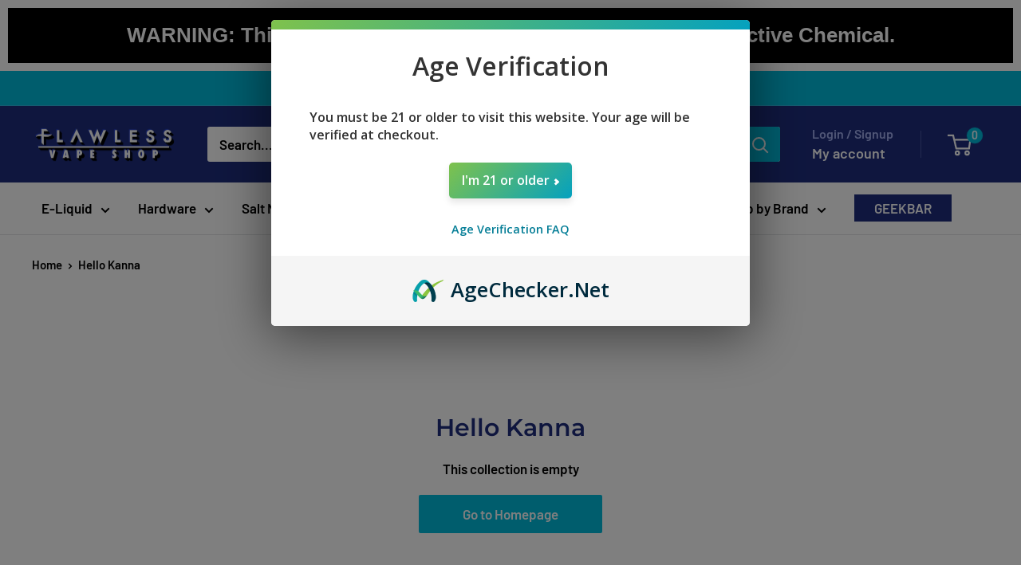

--- FILE ---
content_type: text/html; charset=utf-8
request_url: https://www.flawlessvapeshop.com/collections/hello-kanna
body_size: 36635
content:
<!doctype html>

<html class="no-js" lang="en">
  <head>
    <!-- Google Tag Manager -->
    <script>
      (function (w, d, s, l, i) {
        w[l] = w[l] || [];
        w[l].push({ 'gtm.start': new Date().getTime(), event: 'gtm.js' });
        var f = d.getElementsByTagName(s)[0],
          j = d.createElement(s),
          dl = l != 'dataLayer' ? '&l=' + l : '';
        j.async = true;
        j.src = 'https://www.googletagmanager.com/gtm.js?id=' + i + dl;
        f.parentNode.insertBefore(j, f);
      })(window, document, 'script', 'dataLayer', 'GTM-K3BP5HQ');
    </script>
    <!-- End Google Tag Manager -->

    <meta charset="utf-8">
    <meta
      name="viewport"
      content="width=device-width, initial-scale=1.0, height=device-height, minimum-scale=1.0, maximum-scale=1.0"
    >
    <meta name="theme-color" content="#00badb">

    <script src="http://ajax.googleapis.com/ajax/libs/jquery/1.7.1/jquery.min.js" type="text/javascript"></script>

    <title>
      Hello Kanna Flawless Vape Shop
    </title><link rel="canonical" href="https://www.flawlessvapeshop.com/collections/hello-kanna"><link rel="shortcut icon" href="//www.flawlessvapeshop.com/cdn/shop/files/flawless-vape-shop-favicon_96x96.png?v=1614305978" type="image/png"><link rel="preload" as="style" href="//www.flawlessvapeshop.com/cdn/shop/t/82/assets/theme.css?v=60057765378929046491738092131">
    <link rel="preload" as="script" href="//www.flawlessvapeshop.com/cdn/shop/t/82/assets/theme.js?v=107638742819414765751735040348">

    <link href="//www.flawlessvapeshop.com/cdn/shop/t/82/assets/custom.css?v=138902125156693846071747075077" rel="stylesheet" type="text/css" media="all" />

    <link rel="preconnect" href="https://cdn.shopify.com">
    <link rel="preconnect" href="https://fonts.shopifycdn.com">
    <link rel="dns-prefetch" href="https://productreviews.shopifycdn.com">
    <link rel="dns-prefetch" href="https://ajax.googleapis.com">
    <link rel="dns-prefetch" href="https://maps.googleapis.com">
    <link rel="dns-prefetch" href="https://maps.gstatic.com">

    <meta property="og:type" content="website">
  <meta property="og:title" content="Hello Kanna">
  <meta property="og:image" content="http://www.flawlessvapeshop.com/cdn/shopifycloud/storefront/assets/no-image-2048-a2addb12.gif">
  <meta property="og:image:secure_url" content="https://www.flawlessvapeshop.com/cdn/shopifycloud/storefront/assets/no-image-2048-a2addb12.gif">
  <meta property="og:image:width" content="">
  <meta property="og:image:height" content=""><meta property="og:url" content="https://www.flawlessvapeshop.com/collections/hello-kanna">
<meta property="og:site_name" content="Flawless Vape Shop"><meta name="twitter:card" content="summary"><meta name="twitter:title" content="Hello Kanna">
  <meta name="twitter:description" content="">
  <meta name="twitter:image" content="https://www.flawlessvapeshop.com/cdn/shopifycloud/storefront/assets/no-image-2048-a2addb12_600x600_crop_center.gif">
    <link rel="preload" href="//www.flawlessvapeshop.com/cdn/fonts/montserrat/montserrat_n6.1326b3e84230700ef15b3a29fb520639977513e0.woff2" as="font" type="font/woff2" crossorigin><link rel="preload" href="//www.flawlessvapeshop.com/cdn/fonts/barlow/barlow_n6.329f582a81f63f125e63c20a5a80ae9477df68e1.woff2" as="font" type="font/woff2" crossorigin><style>
  @font-face {
  font-family: Montserrat;
  font-weight: 600;
  font-style: normal;
  font-display: swap;
  src: url("//www.flawlessvapeshop.com/cdn/fonts/montserrat/montserrat_n6.1326b3e84230700ef15b3a29fb520639977513e0.woff2") format("woff2"),
       url("//www.flawlessvapeshop.com/cdn/fonts/montserrat/montserrat_n6.652f051080eb14192330daceed8cd53dfdc5ead9.woff") format("woff");
}

  @font-face {
  font-family: Barlow;
  font-weight: 600;
  font-style: normal;
  font-display: swap;
  src: url("//www.flawlessvapeshop.com/cdn/fonts/barlow/barlow_n6.329f582a81f63f125e63c20a5a80ae9477df68e1.woff2") format("woff2"),
       url("//www.flawlessvapeshop.com/cdn/fonts/barlow/barlow_n6.0163402e36247bcb8b02716880d0b39568412e9e.woff") format("woff");
}

@font-face {
  font-family: Barlow;
  font-weight: 600;
  font-style: normal;
  font-display: swap;
  src: url("//www.flawlessvapeshop.com/cdn/fonts/barlow/barlow_n6.329f582a81f63f125e63c20a5a80ae9477df68e1.woff2") format("woff2"),
       url("//www.flawlessvapeshop.com/cdn/fonts/barlow/barlow_n6.0163402e36247bcb8b02716880d0b39568412e9e.woff") format("woff");
}

@font-face {
  font-family: Montserrat;
  font-weight: 600;
  font-style: italic;
  font-display: swap;
  src: url("//www.flawlessvapeshop.com/cdn/fonts/montserrat/montserrat_i6.e90155dd2f004112a61c0322d66d1f59dadfa84b.woff2") format("woff2"),
       url("//www.flawlessvapeshop.com/cdn/fonts/montserrat/montserrat_i6.41470518d8e9d7f1bcdd29a447c2397e5393943f.woff") format("woff");
}


  @font-face {
  font-family: Barlow;
  font-weight: 900;
  font-style: normal;
  font-display: swap;
  src: url("//www.flawlessvapeshop.com/cdn/fonts/barlow/barlow_n9.0641981c454b3fc3d4db37ebaaf1fec3bc17cc2a.woff2") format("woff2"),
       url("//www.flawlessvapeshop.com/cdn/fonts/barlow/barlow_n9.888138f2a8741799caa670e6fd6e11a45720c1ae.woff") format("woff");
}

  @font-face {
  font-family: Barlow;
  font-weight: 600;
  font-style: italic;
  font-display: swap;
  src: url("//www.flawlessvapeshop.com/cdn/fonts/barlow/barlow_i6.5a22bd20fb27bad4d7674cc6e666fb9c77d813bb.woff2") format("woff2"),
       url("//www.flawlessvapeshop.com/cdn/fonts/barlow/barlow_i6.1c8787fcb59f3add01a87f21b38c7ef797e3b3a1.woff") format("woff");
}

  @font-face {
  font-family: Barlow;
  font-weight: 900;
  font-style: italic;
  font-display: swap;
  src: url("//www.flawlessvapeshop.com/cdn/fonts/barlow/barlow_i9.11ebc1177381737860951e28b673b99861ed4d01.woff2") format("woff2"),
       url("//www.flawlessvapeshop.com/cdn/fonts/barlow/barlow_i9.21f5e6102f93a0770915aa0d3a28461f61135770.woff") format("woff");
}


  :root {
    --default-text-font-size : 15px;
    --base-text-font-size    : 17px;
    --heading-font-family    : Montserrat, sans-serif;
    --heading-font-weight    : 600;
    --heading-font-style     : normal;
    --text-font-family       : Barlow, sans-serif;
    --text-font-weight       : 600;
    --text-font-style        : normal;
    --text-font-bolder-weight: 600;
    --text-link-decoration   : underline;

    --text-color               : #000000;
    --text-color-rgb           : 0, 0, 0;
    --heading-color            : #1e2d7d;
    --border-color             : #e1e3e4;
    --border-color-rgb         : 225, 227, 228;
    --form-border-color        : #d4d6d8;
    --accent-color             : #00badb;
    --accent-color-rgb         : 0, 186, 219;
    --link-color               : #00badb;
    --link-color-hover         : #00798e;
    --background               : #ffffff;
    --secondary-background     : #ffffff;
    --secondary-background-rgb : 255, 255, 255;
    --accent-background        : rgba(0, 186, 219, 0.08);

    --input-background: #ffffff;

    --error-color       : #ff0000;
    --error-background  : rgba(255, 0, 0, 0.07);
    --success-color     : #00aa00;
    --success-background: rgba(0, 170, 0, 0.11);

    --primary-button-background      : #00badb;
    --primary-button-background-rgb  : 0, 186, 219;
    --primary-button-text-color      : #ffffff;
    --secondary-button-background    : #1e2d7d;
    --secondary-button-background-rgb: 30, 45, 125;
    --secondary-button-text-color    : #ffffff;

    --header-background      : #1e2d7d;
    --header-text-color      : #ffffff;
    --header-light-text-color: #a3afef;
    --header-border-color    : rgba(163, 175, 239, 0.3);
    --header-accent-color    : #00badb;

    --footer-background-color:    #f3f5f6;
    --footer-heading-text-color:  #1e2d7d;
    --footer-body-text-color:     #677279;
    --footer-body-text-color-rgb: 103, 114, 121;
    --footer-accent-color:        #00badb;
    --footer-accent-color-rgb:    0, 186, 219;
    --footer-border:              none;
    
    --flickity-arrow-color: #abb1b4;--product-on-sale-accent           : #ee0000;
    --product-on-sale-accent-rgb       : 238, 0, 0;
    --product-on-sale-color            : #ffffff;
    --product-in-stock-color           : #008a00;
    --product-low-stock-color          : #ee0000;
    --product-sold-out-color           : #ff0000;
    --product-custom-label-1-background: #008a00;
    --product-custom-label-1-color     : #ffffff;
    --product-custom-label-2-background: #00a500;
    --product-custom-label-2-color     : #ffffff;
    --product-review-star-color        : #ffbd00;

    --mobile-container-gutter : 20px;
    --desktop-container-gutter: 40px;

    /* Shopify related variables */
    --payment-terms-background-color: #ffffff;
  }
</style>

<script>
  // IE11 does not have support for CSS variables, so we have to polyfill them
  if (!(((window || {}).CSS || {}).supports && window.CSS.supports('(--a: 0)'))) {
    const script = document.createElement('script');
    script.type = 'text/javascript';
    script.src = 'https://cdn.jsdelivr.net/npm/css-vars-ponyfill@2';
    script.onload = function() {
      cssVars({});
    };

    document.getElementsByTagName('head')[0].appendChild(script);
  }
</script>


    <script>window.performance && window.performance.mark && window.performance.mark('shopify.content_for_header.start');</script><meta name="google-site-verification" content="AeA27tHJj80qVq_v2bw0pLz_q5JAHagR9UnQY3wxlqQ">
<meta id="shopify-digital-wallet" name="shopify-digital-wallet" content="/12508845/digital_wallets/dialog">
<link rel="alternate" type="application/atom+xml" title="Feed" href="/collections/hello-kanna.atom" />
<link rel="alternate" type="application/json+oembed" href="https://www.flawlessvapeshop.com/collections/hello-kanna.oembed">
<script async="async" src="/checkouts/internal/preloads.js?locale=en-US"></script>
<script id="shopify-features" type="application/json">{"accessToken":"de661c80a5b678eed82b89ca9f69ed2b","betas":["rich-media-storefront-analytics"],"domain":"www.flawlessvapeshop.com","predictiveSearch":true,"shopId":12508845,"locale":"en"}</script>
<script>var Shopify = Shopify || {};
Shopify.shop = "flawless-vape-shop.myshopify.com";
Shopify.locale = "en";
Shopify.currency = {"active":"USD","rate":"1.0"};
Shopify.country = "US";
Shopify.theme = {"name":"Warehouse (v6.0)","id":133479825519,"schema_name":"Warehouse","schema_version":"6.0.0","theme_store_id":871,"role":"main"};
Shopify.theme.handle = "null";
Shopify.theme.style = {"id":null,"handle":null};
Shopify.cdnHost = "www.flawlessvapeshop.com/cdn";
Shopify.routes = Shopify.routes || {};
Shopify.routes.root = "/";</script>
<script type="module">!function(o){(o.Shopify=o.Shopify||{}).modules=!0}(window);</script>
<script>!function(o){function n(){var o=[];function n(){o.push(Array.prototype.slice.apply(arguments))}return n.q=o,n}var t=o.Shopify=o.Shopify||{};t.loadFeatures=n(),t.autoloadFeatures=n()}(window);</script>
<script id="shop-js-analytics" type="application/json">{"pageType":"collection"}</script>
<script defer="defer" async type="module" src="//www.flawlessvapeshop.com/cdn/shopifycloud/shop-js/modules/v2/client.init-shop-cart-sync_WVOgQShq.en.esm.js"></script>
<script defer="defer" async type="module" src="//www.flawlessvapeshop.com/cdn/shopifycloud/shop-js/modules/v2/chunk.common_C_13GLB1.esm.js"></script>
<script defer="defer" async type="module" src="//www.flawlessvapeshop.com/cdn/shopifycloud/shop-js/modules/v2/chunk.modal_CLfMGd0m.esm.js"></script>
<script type="module">
  await import("//www.flawlessvapeshop.com/cdn/shopifycloud/shop-js/modules/v2/client.init-shop-cart-sync_WVOgQShq.en.esm.js");
await import("//www.flawlessvapeshop.com/cdn/shopifycloud/shop-js/modules/v2/chunk.common_C_13GLB1.esm.js");
await import("//www.flawlessvapeshop.com/cdn/shopifycloud/shop-js/modules/v2/chunk.modal_CLfMGd0m.esm.js");

  window.Shopify.SignInWithShop?.initShopCartSync?.({"fedCMEnabled":true,"windoidEnabled":true});

</script>
<script>(function() {
  var isLoaded = false;
  function asyncLoad() {
    if (isLoaded) return;
    isLoaded = true;
    var urls = ["https:\/\/js.smile.io\/v1\/smile-shopify.js?shop=flawless-vape-shop.myshopify.com","https:\/\/ecommplugins-scripts.trustpilot.com\/v2.1\/js\/header.min.js?settings=eyJrZXkiOiJBR2Q0UzBLVVpSOVJHelY0IiwicyI6InNrdSJ9\u0026shop=flawless-vape-shop.myshopify.com","https:\/\/ecommplugins-scripts.trustpilot.com\/v2.1\/js\/success.min.js?settings=eyJrZXkiOiJBR2Q0UzBLVVpSOVJHelY0IiwicyI6InNrdSIsInQiOlsib3JkZXJzL3BhaWQiLCJ0cnVzdHBpbG90T3JkZXJDb25maXJtZWQiXSwidiI6IiIsImEiOiJTaG9waWZ5LTIwMTktMDQifQ==\u0026shop=flawless-vape-shop.myshopify.com","https:\/\/ecommplugins-trustboxsettings.trustpilot.com\/flawless-vape-shop.myshopify.com.js?settings=1739740834274\u0026shop=flawless-vape-shop.myshopify.com","https:\/\/widget.trustpilot.com\/bootstrap\/v5\/tp.widget.sync.bootstrap.min.js?shop=flawless-vape-shop.myshopify.com","https:\/\/cdn1.stamped.io\/files\/widget.min.js?shop=flawless-vape-shop.myshopify.com","https:\/\/omnisnippet1.com\/platforms\/shopify.js?source=scriptTag\u0026v=2025-05-14T16\u0026shop=flawless-vape-shop.myshopify.com","https:\/\/dr4qe3ddw9y32.cloudfront.net\/awin-shopify-integration-code.js?aid=89999\u0026v=shopifyApp_5.2.3\u0026ts=1763743959937\u0026shop=flawless-vape-shop.myshopify.com","https:\/\/my.fpcdn.me\/embed\/shopify\/flawless-vape-shop.myshopify.com\/embed.js?v=490693\u0026shop=flawless-vape-shop.myshopify.com"];
    for (var i = 0; i < urls.length; i++) {
      var s = document.createElement('script');
      s.type = 'text/javascript';
      s.async = true;
      s.src = urls[i];
      var x = document.getElementsByTagName('script')[0];
      x.parentNode.insertBefore(s, x);
    }
  };
  if(window.attachEvent) {
    window.attachEvent('onload', asyncLoad);
  } else {
    window.addEventListener('load', asyncLoad, false);
  }
})();</script>
<script id="__st">var __st={"a":12508845,"offset":-28800,"reqid":"b9ae91a1-1025-46f8-94c9-677b778ad8d0-1769637942","pageurl":"www.flawlessvapeshop.com\/collections\/hello-kanna","u":"69350dc15739","p":"collection","rtyp":"collection","rid":284621635695};</script>
<script>window.ShopifyPaypalV4VisibilityTracking = true;</script>
<script id="captcha-bootstrap">!function(){'use strict';const t='contact',e='account',n='new_comment',o=[[t,t],['blogs',n],['comments',n],[t,'customer']],c=[[e,'customer_login'],[e,'guest_login'],[e,'recover_customer_password'],[e,'create_customer']],r=t=>t.map((([t,e])=>`form[action*='/${t}']:not([data-nocaptcha='true']) input[name='form_type'][value='${e}']`)).join(','),a=t=>()=>t?[...document.querySelectorAll(t)].map((t=>t.form)):[];function s(){const t=[...o],e=r(t);return a(e)}const i='password',u='form_key',d=['recaptcha-v3-token','g-recaptcha-response','h-captcha-response',i],f=()=>{try{return window.sessionStorage}catch{return}},m='__shopify_v',_=t=>t.elements[u];function p(t,e,n=!1){try{const o=window.sessionStorage,c=JSON.parse(o.getItem(e)),{data:r}=function(t){const{data:e,action:n}=t;return t[m]||n?{data:e,action:n}:{data:t,action:n}}(c);for(const[e,n]of Object.entries(r))t.elements[e]&&(t.elements[e].value=n);n&&o.removeItem(e)}catch(o){console.error('form repopulation failed',{error:o})}}const l='form_type',E='cptcha';function T(t){t.dataset[E]=!0}const w=window,h=w.document,L='Shopify',v='ce_forms',y='captcha';let A=!1;((t,e)=>{const n=(g='f06e6c50-85a8-45c8-87d0-21a2b65856fe',I='https://cdn.shopify.com/shopifycloud/storefront-forms-hcaptcha/ce_storefront_forms_captcha_hcaptcha.v1.5.2.iife.js',D={infoText:'Protected by hCaptcha',privacyText:'Privacy',termsText:'Terms'},(t,e,n)=>{const o=w[L][v],c=o.bindForm;if(c)return c(t,g,e,D).then(n);var r;o.q.push([[t,g,e,D],n]),r=I,A||(h.body.append(Object.assign(h.createElement('script'),{id:'captcha-provider',async:!0,src:r})),A=!0)});var g,I,D;w[L]=w[L]||{},w[L][v]=w[L][v]||{},w[L][v].q=[],w[L][y]=w[L][y]||{},w[L][y].protect=function(t,e){n(t,void 0,e),T(t)},Object.freeze(w[L][y]),function(t,e,n,w,h,L){const[v,y,A,g]=function(t,e,n){const i=e?o:[],u=t?c:[],d=[...i,...u],f=r(d),m=r(i),_=r(d.filter((([t,e])=>n.includes(e))));return[a(f),a(m),a(_),s()]}(w,h,L),I=t=>{const e=t.target;return e instanceof HTMLFormElement?e:e&&e.form},D=t=>v().includes(t);t.addEventListener('submit',(t=>{const e=I(t);if(!e)return;const n=D(e)&&!e.dataset.hcaptchaBound&&!e.dataset.recaptchaBound,o=_(e),c=g().includes(e)&&(!o||!o.value);(n||c)&&t.preventDefault(),c&&!n&&(function(t){try{if(!f())return;!function(t){const e=f();if(!e)return;const n=_(t);if(!n)return;const o=n.value;o&&e.removeItem(o)}(t);const e=Array.from(Array(32),(()=>Math.random().toString(36)[2])).join('');!function(t,e){_(t)||t.append(Object.assign(document.createElement('input'),{type:'hidden',name:u})),t.elements[u].value=e}(t,e),function(t,e){const n=f();if(!n)return;const o=[...t.querySelectorAll(`input[type='${i}']`)].map((({name:t})=>t)),c=[...d,...o],r={};for(const[a,s]of new FormData(t).entries())c.includes(a)||(r[a]=s);n.setItem(e,JSON.stringify({[m]:1,action:t.action,data:r}))}(t,e)}catch(e){console.error('failed to persist form',e)}}(e),e.submit())}));const S=(t,e)=>{t&&!t.dataset[E]&&(n(t,e.some((e=>e===t))),T(t))};for(const o of['focusin','change'])t.addEventListener(o,(t=>{const e=I(t);D(e)&&S(e,y())}));const B=e.get('form_key'),M=e.get(l),P=B&&M;t.addEventListener('DOMContentLoaded',(()=>{const t=y();if(P)for(const e of t)e.elements[l].value===M&&p(e,B);[...new Set([...A(),...v().filter((t=>'true'===t.dataset.shopifyCaptcha))])].forEach((e=>S(e,t)))}))}(h,new URLSearchParams(w.location.search),n,t,e,['guest_login'])})(!0,!0)}();</script>
<script integrity="sha256-4kQ18oKyAcykRKYeNunJcIwy7WH5gtpwJnB7kiuLZ1E=" data-source-attribution="shopify.loadfeatures" defer="defer" src="//www.flawlessvapeshop.com/cdn/shopifycloud/storefront/assets/storefront/load_feature-a0a9edcb.js" crossorigin="anonymous"></script>
<script data-source-attribution="shopify.dynamic_checkout.dynamic.init">var Shopify=Shopify||{};Shopify.PaymentButton=Shopify.PaymentButton||{isStorefrontPortableWallets:!0,init:function(){window.Shopify.PaymentButton.init=function(){};var t=document.createElement("script");t.src="https://www.flawlessvapeshop.com/cdn/shopifycloud/portable-wallets/latest/portable-wallets.en.js",t.type="module",document.head.appendChild(t)}};
</script>
<script data-source-attribution="shopify.dynamic_checkout.buyer_consent">
  function portableWalletsHideBuyerConsent(e){var t=document.getElementById("shopify-buyer-consent"),n=document.getElementById("shopify-subscription-policy-button");t&&n&&(t.classList.add("hidden"),t.setAttribute("aria-hidden","true"),n.removeEventListener("click",e))}function portableWalletsShowBuyerConsent(e){var t=document.getElementById("shopify-buyer-consent"),n=document.getElementById("shopify-subscription-policy-button");t&&n&&(t.classList.remove("hidden"),t.removeAttribute("aria-hidden"),n.addEventListener("click",e))}window.Shopify?.PaymentButton&&(window.Shopify.PaymentButton.hideBuyerConsent=portableWalletsHideBuyerConsent,window.Shopify.PaymentButton.showBuyerConsent=portableWalletsShowBuyerConsent);
</script>
<script data-source-attribution="shopify.dynamic_checkout.cart.bootstrap">document.addEventListener("DOMContentLoaded",(function(){function t(){return document.querySelector("shopify-accelerated-checkout-cart, shopify-accelerated-checkout")}if(t())Shopify.PaymentButton.init();else{new MutationObserver((function(e,n){t()&&(Shopify.PaymentButton.init(),n.disconnect())})).observe(document.body,{childList:!0,subtree:!0})}}));
</script>

<script>window.performance && window.performance.mark && window.performance.mark('shopify.content_for_header.end');</script>

    <link rel="stylesheet" href="//www.flawlessvapeshop.com/cdn/shop/t/82/assets/theme.css?v=60057765378929046491738092131">

    <script type="application/ld+json">
  {
    "@context": "https://schema.org",
    "@type": "BreadcrumbList",
    "itemListElement": [{
        "@type": "ListItem",
        "position": 1,
        "name": "Home",
        "item": "https://www.flawlessvapeshop.com"
      },{
            "@type": "ListItem",
            "position": 2,
            "name": "Hello Kanna",
            "item": "https://www.flawlessvapeshop.com/collections/hello-kanna"
          }]
  }
</script>

    <script>
      // This allows to expose several variables to the global scope, to be used in scripts
      window.theme = {
        pageType: "collection",
        cartCount: 0,
        moneyFormat: "\u003cspan class=money\u003e${{amount}}\u003c\/span\u003e",
        moneyWithCurrencyFormat: "\u003cspan class=money\u003e${{amount}} USD\u003c\/span\u003e",
        currencyCodeEnabled: false,
        showDiscount: true,
        discountMode: "saving",
        cartType: "page"
      };

      window.routes = {
        rootUrl: "\/",
        rootUrlWithoutSlash: '',
        cartUrl: "\/cart",
        cartAddUrl: "\/cart\/add",
        cartChangeUrl: "\/cart\/change",
        searchUrl: "\/search",
        productRecommendationsUrl: "\/recommendations\/products"
      };

      window.languages = {
        productRegularPrice: "Regular price",
        productSalePrice: "Sale price",
        collectionOnSaleLabel: "Save {{savings}}",
        productFormUnavailable: "Unavailable",
        productFormAddToCart: "Add to cart",
        productFormPreOrder: "Pre-order",
        productFormSoldOut: "Sold out",
        productAdded: "Product has been added to your cart",
        productAddedShort: "Added!",
        shippingEstimatorNoResults: "No shipping could be found for your address.",
        shippingEstimatorOneResult: "There is one shipping rate for your address:",
        shippingEstimatorMultipleResults: "There are {{count}} shipping rates for your address:",
        shippingEstimatorErrors: "There are some errors:"
      };

      document.documentElement.className = document.documentElement.className.replace('no-js', 'js');
    </script><script src="//www.flawlessvapeshop.com/cdn/shop/t/82/assets/theme.js?v=107638742819414765751735040348" defer></script>
    <script src="//www.flawlessvapeshop.com/cdn/shop/t/82/assets/custom.js?v=165366969165044680651739092335" defer></script><script>
        (function () {
          window.onpageshow = function () {
            // We force re-freshing the cart content onpageshow, as most browsers will serve a cache copy when hitting the
            // back button, which cause staled data
            document.documentElement.dispatchEvent(
              new CustomEvent('cart:refresh', {
                bubbles: true,
                detail: { scrollToTop: false },
              })
            );
          };
        })();
      </script><script>
       const package_protection = {
            "id": 7122737561711,
            "title": "Package Protection",
            "price": "99",
            "variant_id": 41100760612975
      };
        const adult_signature_fee_product = {
            "id": 7102044176495,
            "title": "Adult Signature Fee (Required)",
            "price": "840",
            "variant_id": 41061278482543
      };
    </script>
    <script src="https://cdn.agechecker.net/static/age-gate/v1/age-gate.js"></script>

  <link href="https://monorail-edge.shopifysvc.com" rel="dns-prefetch">
<script>(function(){if ("sendBeacon" in navigator && "performance" in window) {try {var session_token_from_headers = performance.getEntriesByType('navigation')[0].serverTiming.find(x => x.name == '_s').description;} catch {var session_token_from_headers = undefined;}var session_cookie_matches = document.cookie.match(/_shopify_s=([^;]*)/);var session_token_from_cookie = session_cookie_matches && session_cookie_matches.length === 2 ? session_cookie_matches[1] : "";var session_token = session_token_from_headers || session_token_from_cookie || "";function handle_abandonment_event(e) {var entries = performance.getEntries().filter(function(entry) {return /monorail-edge.shopifysvc.com/.test(entry.name);});if (!window.abandonment_tracked && entries.length === 0) {window.abandonment_tracked = true;var currentMs = Date.now();var navigation_start = performance.timing.navigationStart;var payload = {shop_id: 12508845,url: window.location.href,navigation_start,duration: currentMs - navigation_start,session_token,page_type: "collection"};window.navigator.sendBeacon("https://monorail-edge.shopifysvc.com/v1/produce", JSON.stringify({schema_id: "online_store_buyer_site_abandonment/1.1",payload: payload,metadata: {event_created_at_ms: currentMs,event_sent_at_ms: currentMs}}));}}window.addEventListener('pagehide', handle_abandonment_event);}}());</script>
<script id="web-pixels-manager-setup">(function e(e,d,r,n,o){if(void 0===o&&(o={}),!Boolean(null===(a=null===(i=window.Shopify)||void 0===i?void 0:i.analytics)||void 0===a?void 0:a.replayQueue)){var i,a;window.Shopify=window.Shopify||{};var t=window.Shopify;t.analytics=t.analytics||{};var s=t.analytics;s.replayQueue=[],s.publish=function(e,d,r){return s.replayQueue.push([e,d,r]),!0};try{self.performance.mark("wpm:start")}catch(e){}var l=function(){var e={modern:/Edge?\/(1{2}[4-9]|1[2-9]\d|[2-9]\d{2}|\d{4,})\.\d+(\.\d+|)|Firefox\/(1{2}[4-9]|1[2-9]\d|[2-9]\d{2}|\d{4,})\.\d+(\.\d+|)|Chrom(ium|e)\/(9{2}|\d{3,})\.\d+(\.\d+|)|(Maci|X1{2}).+ Version\/(15\.\d+|(1[6-9]|[2-9]\d|\d{3,})\.\d+)([,.]\d+|)( \(\w+\)|)( Mobile\/\w+|) Safari\/|Chrome.+OPR\/(9{2}|\d{3,})\.\d+\.\d+|(CPU[ +]OS|iPhone[ +]OS|CPU[ +]iPhone|CPU IPhone OS|CPU iPad OS)[ +]+(15[._]\d+|(1[6-9]|[2-9]\d|\d{3,})[._]\d+)([._]\d+|)|Android:?[ /-](13[3-9]|1[4-9]\d|[2-9]\d{2}|\d{4,})(\.\d+|)(\.\d+|)|Android.+Firefox\/(13[5-9]|1[4-9]\d|[2-9]\d{2}|\d{4,})\.\d+(\.\d+|)|Android.+Chrom(ium|e)\/(13[3-9]|1[4-9]\d|[2-9]\d{2}|\d{4,})\.\d+(\.\d+|)|SamsungBrowser\/([2-9]\d|\d{3,})\.\d+/,legacy:/Edge?\/(1[6-9]|[2-9]\d|\d{3,})\.\d+(\.\d+|)|Firefox\/(5[4-9]|[6-9]\d|\d{3,})\.\d+(\.\d+|)|Chrom(ium|e)\/(5[1-9]|[6-9]\d|\d{3,})\.\d+(\.\d+|)([\d.]+$|.*Safari\/(?![\d.]+ Edge\/[\d.]+$))|(Maci|X1{2}).+ Version\/(10\.\d+|(1[1-9]|[2-9]\d|\d{3,})\.\d+)([,.]\d+|)( \(\w+\)|)( Mobile\/\w+|) Safari\/|Chrome.+OPR\/(3[89]|[4-9]\d|\d{3,})\.\d+\.\d+|(CPU[ +]OS|iPhone[ +]OS|CPU[ +]iPhone|CPU IPhone OS|CPU iPad OS)[ +]+(10[._]\d+|(1[1-9]|[2-9]\d|\d{3,})[._]\d+)([._]\d+|)|Android:?[ /-](13[3-9]|1[4-9]\d|[2-9]\d{2}|\d{4,})(\.\d+|)(\.\d+|)|Mobile Safari.+OPR\/([89]\d|\d{3,})\.\d+\.\d+|Android.+Firefox\/(13[5-9]|1[4-9]\d|[2-9]\d{2}|\d{4,})\.\d+(\.\d+|)|Android.+Chrom(ium|e)\/(13[3-9]|1[4-9]\d|[2-9]\d{2}|\d{4,})\.\d+(\.\d+|)|Android.+(UC? ?Browser|UCWEB|U3)[ /]?(15\.([5-9]|\d{2,})|(1[6-9]|[2-9]\d|\d{3,})\.\d+)\.\d+|SamsungBrowser\/(5\.\d+|([6-9]|\d{2,})\.\d+)|Android.+MQ{2}Browser\/(14(\.(9|\d{2,})|)|(1[5-9]|[2-9]\d|\d{3,})(\.\d+|))(\.\d+|)|K[Aa][Ii]OS\/(3\.\d+|([4-9]|\d{2,})\.\d+)(\.\d+|)/},d=e.modern,r=e.legacy,n=navigator.userAgent;return n.match(d)?"modern":n.match(r)?"legacy":"unknown"}(),u="modern"===l?"modern":"legacy",c=(null!=n?n:{modern:"",legacy:""})[u],f=function(e){return[e.baseUrl,"/wpm","/b",e.hashVersion,"modern"===e.buildTarget?"m":"l",".js"].join("")}({baseUrl:d,hashVersion:r,buildTarget:u}),m=function(e){var d=e.version,r=e.bundleTarget,n=e.surface,o=e.pageUrl,i=e.monorailEndpoint;return{emit:function(e){var a=e.status,t=e.errorMsg,s=(new Date).getTime(),l=JSON.stringify({metadata:{event_sent_at_ms:s},events:[{schema_id:"web_pixels_manager_load/3.1",payload:{version:d,bundle_target:r,page_url:o,status:a,surface:n,error_msg:t},metadata:{event_created_at_ms:s}}]});if(!i)return console&&console.warn&&console.warn("[Web Pixels Manager] No Monorail endpoint provided, skipping logging."),!1;try{return self.navigator.sendBeacon.bind(self.navigator)(i,l)}catch(e){}var u=new XMLHttpRequest;try{return u.open("POST",i,!0),u.setRequestHeader("Content-Type","text/plain"),u.send(l),!0}catch(e){return console&&console.warn&&console.warn("[Web Pixels Manager] Got an unhandled error while logging to Monorail."),!1}}}}({version:r,bundleTarget:l,surface:e.surface,pageUrl:self.location.href,monorailEndpoint:e.monorailEndpoint});try{o.browserTarget=l,function(e){var d=e.src,r=e.async,n=void 0===r||r,o=e.onload,i=e.onerror,a=e.sri,t=e.scriptDataAttributes,s=void 0===t?{}:t,l=document.createElement("script"),u=document.querySelector("head"),c=document.querySelector("body");if(l.async=n,l.src=d,a&&(l.integrity=a,l.crossOrigin="anonymous"),s)for(var f in s)if(Object.prototype.hasOwnProperty.call(s,f))try{l.dataset[f]=s[f]}catch(e){}if(o&&l.addEventListener("load",o),i&&l.addEventListener("error",i),u)u.appendChild(l);else{if(!c)throw new Error("Did not find a head or body element to append the script");c.appendChild(l)}}({src:f,async:!0,onload:function(){if(!function(){var e,d;return Boolean(null===(d=null===(e=window.Shopify)||void 0===e?void 0:e.analytics)||void 0===d?void 0:d.initialized)}()){var d=window.webPixelsManager.init(e)||void 0;if(d){var r=window.Shopify.analytics;r.replayQueue.forEach((function(e){var r=e[0],n=e[1],o=e[2];d.publishCustomEvent(r,n,o)})),r.replayQueue=[],r.publish=d.publishCustomEvent,r.visitor=d.visitor,r.initialized=!0}}},onerror:function(){return m.emit({status:"failed",errorMsg:"".concat(f," has failed to load")})},sri:function(e){var d=/^sha384-[A-Za-z0-9+/=]+$/;return"string"==typeof e&&d.test(e)}(c)?c:"",scriptDataAttributes:o}),m.emit({status:"loading"})}catch(e){m.emit({status:"failed",errorMsg:(null==e?void 0:e.message)||"Unknown error"})}}})({shopId: 12508845,storefrontBaseUrl: "https://www.flawlessvapeshop.com",extensionsBaseUrl: "https://extensions.shopifycdn.com/cdn/shopifycloud/web-pixels-manager",monorailEndpoint: "https://monorail-edge.shopifysvc.com/unstable/produce_batch",surface: "storefront-renderer",enabledBetaFlags: ["2dca8a86"],webPixelsConfigList: [{"id":"1234403439","configuration":"{\"advertiserId\":\"89999\",\"shopDomain\":\"flawless-vape-shop.myshopify.com\",\"appVersion\":\"shopifyApp_5.2.3\",\"originalNetwork\":\"sas\"}","eventPayloadVersion":"v1","runtimeContext":"STRICT","scriptVersion":"ddcbf865212fbcf3c042fe6641dfdada","type":"APP","apiClientId":2887701,"privacyPurposes":["ANALYTICS","MARKETING"],"dataSharingAdjustments":{"protectedCustomerApprovalScopes":["read_customer_personal_data"]}},{"id":"310509679","configuration":"{\"config\":\"{\\\"pixel_id\\\":\\\"G-SSL46W1DKN\\\",\\\"target_country\\\":\\\"US\\\",\\\"gtag_events\\\":[{\\\"type\\\":\\\"begin_checkout\\\",\\\"action_label\\\":\\\"G-SSL46W1DKN\\\"},{\\\"type\\\":\\\"search\\\",\\\"action_label\\\":\\\"G-SSL46W1DKN\\\"},{\\\"type\\\":\\\"view_item\\\",\\\"action_label\\\":[\\\"G-SSL46W1DKN\\\",\\\"MC-SEYMCCHCEV\\\"]},{\\\"type\\\":\\\"purchase\\\",\\\"action_label\\\":[\\\"G-SSL46W1DKN\\\",\\\"MC-SEYMCCHCEV\\\"]},{\\\"type\\\":\\\"page_view\\\",\\\"action_label\\\":[\\\"G-SSL46W1DKN\\\",\\\"MC-SEYMCCHCEV\\\"]},{\\\"type\\\":\\\"add_payment_info\\\",\\\"action_label\\\":\\\"G-SSL46W1DKN\\\"},{\\\"type\\\":\\\"add_to_cart\\\",\\\"action_label\\\":\\\"G-SSL46W1DKN\\\"}],\\\"enable_monitoring_mode\\\":false}\"}","eventPayloadVersion":"v1","runtimeContext":"OPEN","scriptVersion":"b2a88bafab3e21179ed38636efcd8a93","type":"APP","apiClientId":1780363,"privacyPurposes":[],"dataSharingAdjustments":{"protectedCustomerApprovalScopes":["read_customer_address","read_customer_email","read_customer_name","read_customer_personal_data","read_customer_phone"]}},{"id":"168394863","configuration":"{\"apiURL\":\"https:\/\/api.omnisend.com\",\"appURL\":\"https:\/\/app.omnisend.com\",\"brandID\":\"5a909aa2597ed704e62057fa\",\"trackingURL\":\"https:\/\/wt.omnisendlink.com\"}","eventPayloadVersion":"v1","runtimeContext":"STRICT","scriptVersion":"aa9feb15e63a302383aa48b053211bbb","type":"APP","apiClientId":186001,"privacyPurposes":["ANALYTICS","MARKETING","SALE_OF_DATA"],"dataSharingAdjustments":{"protectedCustomerApprovalScopes":["read_customer_address","read_customer_email","read_customer_name","read_customer_personal_data","read_customer_phone"]}},{"id":"shopify-app-pixel","configuration":"{}","eventPayloadVersion":"v1","runtimeContext":"STRICT","scriptVersion":"0450","apiClientId":"shopify-pixel","type":"APP","privacyPurposes":["ANALYTICS","MARKETING"]},{"id":"shopify-custom-pixel","eventPayloadVersion":"v1","runtimeContext":"LAX","scriptVersion":"0450","apiClientId":"shopify-pixel","type":"CUSTOM","privacyPurposes":["ANALYTICS","MARKETING"]}],isMerchantRequest: false,initData: {"shop":{"name":"Flawless Vape Shop","paymentSettings":{"currencyCode":"USD"},"myshopifyDomain":"flawless-vape-shop.myshopify.com","countryCode":"US","storefrontUrl":"https:\/\/www.flawlessvapeshop.com"},"customer":null,"cart":null,"checkout":null,"productVariants":[],"purchasingCompany":null},},"https://www.flawlessvapeshop.com/cdn","1d2a099fw23dfb22ep557258f5m7a2edbae",{"modern":"","legacy":""},{"shopId":"12508845","storefrontBaseUrl":"https:\/\/www.flawlessvapeshop.com","extensionBaseUrl":"https:\/\/extensions.shopifycdn.com\/cdn\/shopifycloud\/web-pixels-manager","surface":"storefront-renderer","enabledBetaFlags":"[\"2dca8a86\"]","isMerchantRequest":"false","hashVersion":"1d2a099fw23dfb22ep557258f5m7a2edbae","publish":"custom","events":"[[\"page_viewed\",{}],[\"collection_viewed\",{\"collection\":{\"id\":\"284621635695\",\"title\":\"Hello Kanna\",\"productVariants\":[]}}]]"});</script><script>
  window.ShopifyAnalytics = window.ShopifyAnalytics || {};
  window.ShopifyAnalytics.meta = window.ShopifyAnalytics.meta || {};
  window.ShopifyAnalytics.meta.currency = 'USD';
  var meta = {"products":[],"page":{"pageType":"collection","resourceType":"collection","resourceId":284621635695,"requestId":"b9ae91a1-1025-46f8-94c9-677b778ad8d0-1769637942"}};
  for (var attr in meta) {
    window.ShopifyAnalytics.meta[attr] = meta[attr];
  }
</script>
<script class="analytics">
  (function () {
    var customDocumentWrite = function(content) {
      var jquery = null;

      if (window.jQuery) {
        jquery = window.jQuery;
      } else if (window.Checkout && window.Checkout.$) {
        jquery = window.Checkout.$;
      }

      if (jquery) {
        jquery('body').append(content);
      }
    };

    var hasLoggedConversion = function(token) {
      if (token) {
        return document.cookie.indexOf('loggedConversion=' + token) !== -1;
      }
      return false;
    }

    var setCookieIfConversion = function(token) {
      if (token) {
        var twoMonthsFromNow = new Date(Date.now());
        twoMonthsFromNow.setMonth(twoMonthsFromNow.getMonth() + 2);

        document.cookie = 'loggedConversion=' + token + '; expires=' + twoMonthsFromNow;
      }
    }

    var trekkie = window.ShopifyAnalytics.lib = window.trekkie = window.trekkie || [];
    if (trekkie.integrations) {
      return;
    }
    trekkie.methods = [
      'identify',
      'page',
      'ready',
      'track',
      'trackForm',
      'trackLink'
    ];
    trekkie.factory = function(method) {
      return function() {
        var args = Array.prototype.slice.call(arguments);
        args.unshift(method);
        trekkie.push(args);
        return trekkie;
      };
    };
    for (var i = 0; i < trekkie.methods.length; i++) {
      var key = trekkie.methods[i];
      trekkie[key] = trekkie.factory(key);
    }
    trekkie.load = function(config) {
      trekkie.config = config || {};
      trekkie.config.initialDocumentCookie = document.cookie;
      var first = document.getElementsByTagName('script')[0];
      var script = document.createElement('script');
      script.type = 'text/javascript';
      script.onerror = function(e) {
        var scriptFallback = document.createElement('script');
        scriptFallback.type = 'text/javascript';
        scriptFallback.onerror = function(error) {
                var Monorail = {
      produce: function produce(monorailDomain, schemaId, payload) {
        var currentMs = new Date().getTime();
        var event = {
          schema_id: schemaId,
          payload: payload,
          metadata: {
            event_created_at_ms: currentMs,
            event_sent_at_ms: currentMs
          }
        };
        return Monorail.sendRequest("https://" + monorailDomain + "/v1/produce", JSON.stringify(event));
      },
      sendRequest: function sendRequest(endpointUrl, payload) {
        // Try the sendBeacon API
        if (window && window.navigator && typeof window.navigator.sendBeacon === 'function' && typeof window.Blob === 'function' && !Monorail.isIos12()) {
          var blobData = new window.Blob([payload], {
            type: 'text/plain'
          });

          if (window.navigator.sendBeacon(endpointUrl, blobData)) {
            return true;
          } // sendBeacon was not successful

        } // XHR beacon

        var xhr = new XMLHttpRequest();

        try {
          xhr.open('POST', endpointUrl);
          xhr.setRequestHeader('Content-Type', 'text/plain');
          xhr.send(payload);
        } catch (e) {
          console.log(e);
        }

        return false;
      },
      isIos12: function isIos12() {
        return window.navigator.userAgent.lastIndexOf('iPhone; CPU iPhone OS 12_') !== -1 || window.navigator.userAgent.lastIndexOf('iPad; CPU OS 12_') !== -1;
      }
    };
    Monorail.produce('monorail-edge.shopifysvc.com',
      'trekkie_storefront_load_errors/1.1',
      {shop_id: 12508845,
      theme_id: 133479825519,
      app_name: "storefront",
      context_url: window.location.href,
      source_url: "//www.flawlessvapeshop.com/cdn/s/trekkie.storefront.a804e9514e4efded663580eddd6991fcc12b5451.min.js"});

        };
        scriptFallback.async = true;
        scriptFallback.src = '//www.flawlessvapeshop.com/cdn/s/trekkie.storefront.a804e9514e4efded663580eddd6991fcc12b5451.min.js';
        first.parentNode.insertBefore(scriptFallback, first);
      };
      script.async = true;
      script.src = '//www.flawlessvapeshop.com/cdn/s/trekkie.storefront.a804e9514e4efded663580eddd6991fcc12b5451.min.js';
      first.parentNode.insertBefore(script, first);
    };
    trekkie.load(
      {"Trekkie":{"appName":"storefront","development":false,"defaultAttributes":{"shopId":12508845,"isMerchantRequest":null,"themeId":133479825519,"themeCityHash":"5118280056916718450","contentLanguage":"en","currency":"USD"},"isServerSideCookieWritingEnabled":true,"monorailRegion":"shop_domain","enabledBetaFlags":["65f19447","b5387b81"]},"Session Attribution":{},"S2S":{"facebookCapiEnabled":false,"source":"trekkie-storefront-renderer","apiClientId":580111}}
    );

    var loaded = false;
    trekkie.ready(function() {
      if (loaded) return;
      loaded = true;

      window.ShopifyAnalytics.lib = window.trekkie;

      var originalDocumentWrite = document.write;
      document.write = customDocumentWrite;
      try { window.ShopifyAnalytics.merchantGoogleAnalytics.call(this); } catch(error) {};
      document.write = originalDocumentWrite;

      window.ShopifyAnalytics.lib.page(null,{"pageType":"collection","resourceType":"collection","resourceId":284621635695,"requestId":"b9ae91a1-1025-46f8-94c9-677b778ad8d0-1769637942","shopifyEmitted":true});

      var match = window.location.pathname.match(/checkouts\/(.+)\/(thank_you|post_purchase)/)
      var token = match? match[1]: undefined;
      if (!hasLoggedConversion(token)) {
        setCookieIfConversion(token);
        window.ShopifyAnalytics.lib.track("Viewed Product Category",{"currency":"USD","category":"Collection: hello-kanna","collectionName":"hello-kanna","collectionId":284621635695,"nonInteraction":true},undefined,undefined,{"shopifyEmitted":true});
      }
    });


        var eventsListenerScript = document.createElement('script');
        eventsListenerScript.async = true;
        eventsListenerScript.src = "//www.flawlessvapeshop.com/cdn/shopifycloud/storefront/assets/shop_events_listener-3da45d37.js";
        document.getElementsByTagName('head')[0].appendChild(eventsListenerScript);

})();</script>
  <script>
  if (!window.ga || (window.ga && typeof window.ga !== 'function')) {
    window.ga = function ga() {
      (window.ga.q = window.ga.q || []).push(arguments);
      if (window.Shopify && window.Shopify.analytics && typeof window.Shopify.analytics.publish === 'function') {
        window.Shopify.analytics.publish("ga_stub_called", {}, {sendTo: "google_osp_migration"});
      }
      console.error("Shopify's Google Analytics stub called with:", Array.from(arguments), "\nSee https://help.shopify.com/manual/promoting-marketing/pixels/pixel-migration#google for more information.");
    };
    if (window.Shopify && window.Shopify.analytics && typeof window.Shopify.analytics.publish === 'function') {
      window.Shopify.analytics.publish("ga_stub_initialized", {}, {sendTo: "google_osp_migration"});
    }
  }
</script>
<script
  defer
  src="https://www.flawlessvapeshop.com/cdn/shopifycloud/perf-kit/shopify-perf-kit-3.1.0.min.js"
  data-application="storefront-renderer"
  data-shop-id="12508845"
  data-render-region="gcp-us-east1"
  data-page-type="collection"
  data-theme-instance-id="133479825519"
  data-theme-name="Warehouse"
  data-theme-version="6.0.0"
  data-monorail-region="shop_domain"
  data-resource-timing-sampling-rate="10"
  data-shs="true"
  data-shs-beacon="true"
  data-shs-export-with-fetch="true"
  data-shs-logs-sample-rate="1"
  data-shs-beacon-endpoint="https://www.flawlessvapeshop.com/api/collect"
></script>
</head>

  <body
    class="warehouse--v4 features--animate-zoom template-collection "
    data-instant-intensity="viewport"
  >
    
    <svg class="visually-hidden">
      <linearGradient id="rating-star-gradient-half">
        <stop offset="50%" stop-color="var(--product-review-star-color)" />
        <stop offset="50%" stop-color="rgba(var(--text-color-rgb), .4)" stop-opacity="0.4" />
      </linearGradient>
    </svg>

    <div class="nic-con">
      <div class="nic-warn" id="nicotine">
        <span class="nic-warning" name="nicotine"
          >WARNING: This Product Contains Nicotine. Nicotine Is An Addictive Chemical.</span
        >
      </div>
    </div>

    <a href="#main" class="visually-hidden skip-to-content">Skip to content</a>
    <span class="loading-bar"></span><!-- BEGIN sections: header-group -->
<div id="shopify-section-sections--16546207367279__announcement-bar" class="shopify-section shopify-section-group-header-group shopify-section--announcement-bar"><section data-section-id="sections--16546207367279__announcement-bar" data-section-type="announcement-bar" data-section-settings="{
  &quot;showNewsletter&quot;: false
}"><div class="announcement-bar">
    <div class="container">
      <div class="announcement-bar__inner"><p class="announcement-bar__content announcement-bar__content--center">FREE SHIPPING FOR USA ORDERS OVER $100</p></div>
    </div>
  </div>
</section>

<style>
  .announcement-bar {
    background: #00badb;
    color: #ffffff;
  }
</style>

<script>document.documentElement.style.removeProperty('--announcement-bar-button-width');document.documentElement.style.setProperty('--announcement-bar-height', document.getElementById('shopify-section-sections--16546207367279__announcement-bar').clientHeight + 'px');
</script>

</div><div id="shopify-section-sections--16546207367279__header" class="shopify-section shopify-section-group-header-group shopify-section__header"><section
  data-section-id="sections--16546207367279__header"
  data-section-type="header"
  data-section-settings="{
  &quot;navigationLayout&quot;: &quot;inline&quot;,
  &quot;desktopOpenTrigger&quot;: &quot;hover&quot;,
  &quot;useStickyHeader&quot;: true
}"
>
  <header
    class="header header--inline "
    role="banner"
  >
    <div class="container">
      <div class="header__inner"><nav class="header__mobile-nav hidden-lap-and-up">
            <button
              class="header__mobile-nav-toggle icon-state touch-area"
              data-action="toggle-menu"
              aria-expanded="false"
              aria-haspopup="true"
              aria-controls="mobile-menu"
              aria-label="Open menu"
            >
              <span class="icon-state__primary"><svg focusable="false" class="icon icon--hamburger-mobile " viewBox="0 0 20 16" role="presentation">
      <path d="M0 14h20v2H0v-2zM0 0h20v2H0V0zm0 7h20v2H0V7z" fill="currentColor" fill-rule="evenodd"></path>
    </svg></span>
              <span class="icon-state__secondary"><svg focusable="false" class="icon icon--close " viewBox="0 0 19 19" role="presentation">
      <path d="M9.1923882 8.39339828l7.7781745-7.7781746 1.4142136 1.41421357-7.7781746 7.77817459 7.7781746 7.77817456L16.9705627 19l-7.7781745-7.7781746L1.41421356 19 0 17.5857864l7.7781746-7.77817456L0 2.02943725 1.41421356.61522369 9.1923882 8.39339828z" fill="currentColor" fill-rule="evenodd"></path>
    </svg></span>
            </button><div id="mobile-menu" class="mobile-menu" aria-hidden="true"><svg focusable="false" class="icon icon--nav-triangle-borderless " viewBox="0 0 20 9" role="presentation">
      <path d="M.47108938 9c.2694725-.26871321.57077721-.56867841.90388257-.89986354C3.12384116 6.36134886 5.74788116 3.76338565 9.2467995.30653888c.4145057-.4095171 1.0844277-.40860098 1.4977971.00205122L19.4935156 9H.47108938z" fill="#ffffff"></path>
    </svg><div class="mobile-menu__inner">
    <div class="mobile-menu__panel">
      <div class="mobile-menu__section">
        <ul class="mobile-menu__nav" data-type="menu" role="list"><li class="mobile-menu__nav-item"><button class="mobile-menu__nav-link" data-type="menuitem" aria-haspopup="true" aria-expanded="false" aria-controls="mobile-panel-0" data-action="open-panel">E-Liquid<svg focusable="false" class="icon icon--arrow-right " viewBox="0 0 8 12" role="presentation">
      <path stroke="currentColor" stroke-width="2" d="M2 2l4 4-4 4" fill="none" stroke-linecap="square"></path>
    </svg></button></li><li class="mobile-menu__nav-item"><button class="mobile-menu__nav-link" data-type="menuitem" aria-haspopup="true" aria-expanded="false" aria-controls="mobile-panel-1" data-action="open-panel">Hardware<svg focusable="false" class="icon icon--arrow-right " viewBox="0 0 8 12" role="presentation">
      <path stroke="currentColor" stroke-width="2" d="M2 2l4 4-4 4" fill="none" stroke-linecap="square"></path>
    </svg></button></li><li class="mobile-menu__nav-item"><button class="mobile-menu__nav-link" data-type="menuitem" aria-haspopup="true" aria-expanded="false" aria-controls="mobile-panel-2" data-action="open-panel">Salt Nicotine<svg focusable="false" class="icon icon--arrow-right " viewBox="0 0 8 12" role="presentation">
      <path stroke="currentColor" stroke-width="2" d="M2 2l4 4-4 4" fill="none" stroke-linecap="square"></path>
    </svg></button></li><li class="mobile-menu__nav-item"><a href="/collections/disposable-vape-pens" class="mobile-menu__nav-link" data-type="menuitem">Disposable Devices</a></li><li class="mobile-menu__nav-item"><a href="/collections/alternatives" class="mobile-menu__nav-link" data-type="menuitem">Alternatives</a></li><li class="mobile-menu__nav-item"><button class="mobile-menu__nav-link" data-type="menuitem" aria-haspopup="true" aria-expanded="false" aria-controls="mobile-panel-5" data-action="open-panel">CLEARANCE<svg focusable="false" class="icon icon--arrow-right " viewBox="0 0 8 12" role="presentation">
      <path stroke="currentColor" stroke-width="2" d="M2 2l4 4-4 4" fill="none" stroke-linecap="square"></path>
    </svg></button></li><li class="mobile-menu__nav-item"><button class="mobile-menu__nav-link" data-type="menuitem" aria-haspopup="true" aria-expanded="false" aria-controls="mobile-panel-6" data-action="open-panel">Shop by Brand<svg focusable="false" class="icon icon--arrow-right " viewBox="0 0 8 12" role="presentation">
      <path stroke="currentColor" stroke-width="2" d="M2 2l4 4-4 4" fill="none" stroke-linecap="square"></path>
    </svg></button></li><li class="mobile-menu__nav-item custom-nav-btn">
  <a target="_blank" href="https://charliebravodelta.com/">CBD / Delta</a>
</li> 
        </ul>
      </div><div class="mobile-menu__section mobile-menu__section--loose">
          <p class="mobile-menu__section-title heading h5">Need help?</p><div class="mobile-menu__help-wrapper"><svg focusable="false" class="icon icon--bi-email " viewBox="0 0 22 22" role="presentation">
      <g fill="none" fill-rule="evenodd">
        <path stroke="#00badb" d="M.916667 10.08333367l3.66666667-2.65833334v4.65849997zm20.1666667 0L17.416667 7.42500033v4.65849997z"></path>
        <path stroke="#1e2d7d" stroke-width="2" d="M4.58333367 7.42500033L.916667 10.08333367V21.0833337h20.1666667V10.08333367L17.416667 7.42500033"></path>
        <path stroke="#1e2d7d" stroke-width="2" d="M4.58333367 12.1000003V.916667H17.416667v11.1833333m-16.5-2.01666663L21.0833337 21.0833337m0-11.00000003L11.0000003 15.5833337"></path>
        <path d="M8.25000033 5.50000033h5.49999997M8.25000033 9.166667h5.49999997" stroke="#00badb" stroke-width="2" stroke-linecap="square"></path>
      </g>
    </svg><a href="mailto:info@flawlessvapeshop.com">info@flawlessvapeshop.com</a>
            </div></div></div><div id="mobile-panel-0" class="mobile-menu__panel is-nested">
          <div class="mobile-menu__section is-sticky">
            <button class="mobile-menu__back-button" data-action="close-panel"><svg focusable="false" class="icon icon--arrow-left " viewBox="0 0 8 12" role="presentation">
      <path stroke="currentColor" stroke-width="2" d="M6 10L2 6l4-4" fill="none" stroke-linecap="square"></path>
    </svg> Back</button>
          </div>

          <div class="mobile-menu__section"><ul class="mobile-menu__nav" data-type="menu" role="list">
                <li class="mobile-menu__nav-item">
                  <a href="/collections/e-liquid" class="mobile-menu__nav-link text--strong">E-Liquid</a>
                </li><li class="mobile-menu__nav-item"><a href="/collections/7daze" class="mobile-menu__nav-link" data-type="menuitem">7 Daze</a></li><li class="mobile-menu__nav-item"><a href="/collections/adam-bomb" class="mobile-menu__nav-link" data-type="menuitem">Adam Bomb</a></li><li class="mobile-menu__nav-item"><a href="/collections/air-factory-e-liquid" class="mobile-menu__nav-link" data-type="menuitem">Air Factory</a></li><li class="mobile-menu__nav-item"><a href="/collections/alt-zero-e-liquid" class="mobile-menu__nav-link" data-type="menuitem">ALT ZERO</a></li><li class="mobile-menu__nav-item"><a href="/collections/anarchist-e-liquid" class="mobile-menu__nav-link" data-type="menuitem">Anarchist</a></li><li class="mobile-menu__nav-item"><a href="/collections/aqua-e-juice" class="mobile-menu__nav-link" data-type="menuitem">Aqua</a></li><li class="mobile-menu__nav-item"><a href="/collections/bad-drip-labs" class="mobile-menu__nav-link" data-type="menuitem">Bad Drip Labs</a></li><li class="mobile-menu__nav-item"><a href="/collections/badger-hill-reserve" class="mobile-menu__nav-link" data-type="menuitem">Badger Hill Reserve</a></li><li class="mobile-menu__nav-item"><a href="/collections/bam-bams-cannoli" class="mobile-menu__nav-link" data-type="menuitem">Bam Bam’s Cannoli</a></li><li class="mobile-menu__nav-item"><a href="/collections/beard-vape-co" class="mobile-menu__nav-link" data-type="menuitem">Beard Vape Co</a></li><li class="mobile-menu__nav-item"><a href="/collections/blessed" class="mobile-menu__nav-link" data-type="menuitem">Blessed</a></li><li class="mobile-menu__nav-item"><a href="/collections/blvk-unicorn" class="mobile-menu__nav-link" data-type="menuitem">BLVK</a></li><li class="mobile-menu__nav-item"><a href="/collections/brewell" class="mobile-menu__nav-link" data-type="menuitem">Brewell</a></li><li class="mobile-menu__nav-item"><a href="/collections/chain-vapez-100" class="mobile-menu__nav-link" data-type="menuitem">Chain Vapez 100</a></li><li class="mobile-menu__nav-item"><a href="/collections/charlies-chalk-dust" class="mobile-menu__nav-link" data-type="menuitem">Charlies Chalk Dust</a></li><li class="mobile-menu__nav-item"><a href="/collections/chubby-1" class="mobile-menu__nav-link" data-type="menuitem">Chubby</a></li><li class="mobile-menu__nav-item"><a href="/collections/cloud-nurdz" class="mobile-menu__nav-link" data-type="menuitem">Cloud Nurdz</a></li><li class="mobile-menu__nav-item"><a href="/collections/coastal-clouds" class="mobile-menu__nav-link" data-type="menuitem">Coastal Clouds</a></li><li class="mobile-menu__nav-item"><a href="/collections/cuttwood" class="mobile-menu__nav-link" data-type="menuitem">Cuttwood</a></li><li class="mobile-menu__nav-item"><a href="/collections/dinner-lady" class="mobile-menu__nav-link" data-type="menuitem">Dinner Lady</a></li><li class="mobile-menu__nav-item"><a href="/collections/drip-more" class="mobile-menu__nav-link" data-type="menuitem">Drip More</a></li><li class="mobile-menu__nav-item"><a href="/collections/elysian-labs" class="mobile-menu__nav-link" data-type="menuitem">Elysian Labs</a></li><li class="mobile-menu__nav-item"><a href="/collections/esco-bars" class="mobile-menu__nav-link" data-type="menuitem">Esco Bars</a></li><li class="mobile-menu__nav-item"><a href="/collections/food-fighter-juice" class="mobile-menu__nav-link" data-type="menuitem">Food Fighter Juice</a></li><li class="mobile-menu__nav-item"><a href="/collections/four-seasons" class="mobile-menu__nav-link" data-type="menuitem">Four Seasons</a></li><li class="mobile-menu__nav-item"><a href="/collections/fresh-farms" class="mobile-menu__nav-link" data-type="menuitem">Fresh Farms</a></li><li class="mobile-menu__nav-item"><a href="/collections/fryd" class="mobile-menu__nav-link" data-type="menuitem">FRYD</a></li><li class="mobile-menu__nav-item"><a href="/collections/glas" class="mobile-menu__nav-link" data-type="menuitem">Glas</a></li><li class="mobile-menu__nav-item"><a href="/collections/gost-vapor" class="mobile-menu__nav-link" data-type="menuitem">GOST</a></li><li class="mobile-menu__nav-item"><a href="/collections/halo" class="mobile-menu__nav-link" data-type="menuitem">Halo</a></li><li class="mobile-menu__nav-item"><a href="/collections/hi-drip-e-juice" class="mobile-menu__nav-link" data-type="menuitem">Hi-Drip</a></li><li class="mobile-menu__nav-item"><a href="/collections/humble-juice-co" class="mobile-menu__nav-link" data-type="menuitem">Humble Juice Co.</a></li><li class="mobile-menu__nav-item"><a href="/collections/innevape" class="mobile-menu__nav-link" data-type="menuitem">Innevape</a></li><li class="mobile-menu__nav-item"><a href="/collections/johnny-applevapes" class="mobile-menu__nav-link" data-type="menuitem">Johnny AppleVapes</a></li><li class="mobile-menu__nav-item"><a href="/collections/joos" class="mobile-menu__nav-link" data-type="menuitem">Joos</a></li><li class="mobile-menu__nav-item"><a href="/collections/juice-head" class="mobile-menu__nav-link" data-type="menuitem">Juice Head</a></li><li class="mobile-menu__nav-item"><a href="/collections/juice-man-1" class="mobile-menu__nav-link" data-type="menuitem">Juice Man</a></li><li class="mobile-menu__nav-item"><a href="/collections/juice-roll-upz" class="mobile-menu__nav-link" data-type="menuitem">Juice Roll Upz</a></li><li class="mobile-menu__nav-item"><a href="/collections/juicy-af" class="mobile-menu__nav-link" data-type="menuitem">Juicy AF</a></li><li class="mobile-menu__nav-item"><a href="/collections/khali-vapors" class="mobile-menu__nav-link" data-type="menuitem">Khali Vapors</a></li><li class="mobile-menu__nav-item"><a href="/collections/killa-fruits" class="mobile-menu__nav-link" data-type="menuitem">Killa Fruits</a></li><li class="mobile-menu__nav-item"><a href="/collections/kilo" class="mobile-menu__nav-link" data-type="menuitem">Kilo</a></li><li class="mobile-menu__nav-item"><a href="/collections/lemon-life" class="mobile-menu__nav-link" data-type="menuitem">Lemon Life</a></li><li class="mobile-menu__nav-item"><a href="/collections/mad-hatter-juice-1" class="mobile-menu__nav-link" data-type="menuitem">Mad Hatter Juice</a></li><li class="mobile-menu__nav-item"><a href="/collections/marina-vape" class="mobile-menu__nav-link" data-type="menuitem">Marina Vape</a></li><li class="mobile-menu__nav-item"><a href="/collections/mega" class="mobile-menu__nav-link" data-type="menuitem">Mega</a></li><li class="mobile-menu__nav-item"><a href="/collections/met4-e-liquid" class="mobile-menu__nav-link" data-type="menuitem">Met4 Vapor</a></li><li class="mobile-menu__nav-item"><a href="/collections/mighty-vapors-1" class="mobile-menu__nav-link" data-type="menuitem">Mighty Vapors</a></li><li class="mobile-menu__nav-item"><a href="/collections/mints" class="mobile-menu__nav-link" data-type="menuitem">Mints</a></li><li class="mobile-menu__nav-item"><a href="/collections/monster-vape-labs" class="mobile-menu__nav-link" data-type="menuitem">Monster Vape Labs</a></li><li class="mobile-menu__nav-item"><a href="/collections/mr-freeze" class="mobile-menu__nav-link" data-type="menuitem">Mr Freeze</a></li><li class="mobile-menu__nav-item"><a href="/collections/mrkt-plce" class="mobile-menu__nav-link" data-type="menuitem">MRKT PLCE</a></li><li class="mobile-menu__nav-item"><a href="/collections/mucho" class="mobile-menu__nav-link" data-type="menuitem">Mucho</a></li><li class="mobile-menu__nav-item"><a href="/collections/naked-100" class="mobile-menu__nav-link" data-type="menuitem">Naked 100</a></li><li class="mobile-menu__nav-item"><a href="/collections/nic-fill" class="mobile-menu__nav-link" data-type="menuitem">Nic Fill</a></li><li class="mobile-menu__nav-item"><a href="/collections/nitro-s-cold-brew" class="mobile-menu__nav-link" data-type="menuitem">Nitro’s Cold Brew</a></li><li class="mobile-menu__nav-item"><a href="/collections/nomenon" class="mobile-menu__nav-link" data-type="menuitem">Nomenon</a></li><li class="mobile-menu__nav-item"><a href="/collections/okvmi" class="mobile-menu__nav-link" data-type="menuitem">Okvmi</a></li><li class="mobile-menu__nav-item"><a href="/collections/omg" class="mobile-menu__nav-link" data-type="menuitem">OMG</a></li><li class="mobile-menu__nav-item"><a href="/collections/one-hit-wonder" class="mobile-menu__nav-link" data-type="menuitem">One Hit Wonder</a></li><li class="mobile-menu__nav-item"><a href="/collections/one-up" class="mobile-menu__nav-link" data-type="menuitem">One Up</a></li><li class="mobile-menu__nav-item"><a href="/collections/pachamama" class="mobile-menu__nav-link" data-type="menuitem">Pachamama</a></li><li class="mobile-menu__nav-item"><a href="/collections/pod-juice" class="mobile-menu__nav-link" data-type="menuitem">Pod Juice</a></li><li class="mobile-menu__nav-item"><a href="/collections/pop-clouds" class="mobile-menu__nav-link" data-type="menuitem">Pop Clouds</a></li><li class="mobile-menu__nav-item"><a href="/collections/propaganda" class="mobile-menu__nav-link" data-type="menuitem">Propaganda</a></li><li class="mobile-menu__nav-item"><a href="/collections/puff" class="mobile-menu__nav-link" data-type="menuitem">Puff</a></li><li class="mobile-menu__nav-item"><a href="/collections/puff-labs" class="mobile-menu__nav-link" data-type="menuitem">Puff Labs</a></li><li class="mobile-menu__nav-item"><a href="/collections/reds-freebase" class="mobile-menu__nav-link" data-type="menuitem">Reds</a></li><li class="mobile-menu__nav-item"><a href="/collections/redwood-ejuice" class="mobile-menu__nav-link" data-type="menuitem">Redwood Ejuice</a></li><li class="mobile-menu__nav-item"><a href="/collections/riot-squad" class="mobile-menu__nav-link" data-type="menuitem">Riot Squad</a></li><li class="mobile-menu__nav-item"><a href="/collections/ruthless" class="mobile-menu__nav-link" data-type="menuitem">Ruthless</a></li><li class="mobile-menu__nav-item"><a href="/collections/sadboy" class="mobile-menu__nav-link" data-type="menuitem">Sadboy</a></li><li class="mobile-menu__nav-item"><a href="/collections/saveurvape" class="mobile-menu__nav-link" data-type="menuitem">Saveurvape</a></li><li class="mobile-menu__nav-item"><a href="/collections/shijin-vapor" class="mobile-menu__nav-link" data-type="menuitem">Shijin Vapor</a></li><li class="mobile-menu__nav-item"><a href="/collections/silverback-juice-co" class="mobile-menu__nav-link" data-type="menuitem">SilverBack Juice Co.</a></li><li class="mobile-menu__nav-item"><a href="/collections/skwezed" class="mobile-menu__nav-link" data-type="menuitem">Skwezed</a></li><li class="mobile-menu__nav-item"><a href="/collections/snap-liquids" class="mobile-menu__nav-link" data-type="menuitem">Snap Liquids</a></li><li class="mobile-menu__nav-item"><a href="/collections/strange-fruit" class="mobile-menu__nav-link" data-type="menuitem">Strange Fruit</a></li><li class="mobile-menu__nav-item"><a href="/collections/sugoi-vapor" class="mobile-menu__nav-link" data-type="menuitem">Sugoi Vapor</a></li><li class="mobile-menu__nav-item"><a href="/collections/suicide-bunny" class="mobile-menu__nav-link" data-type="menuitem">Suicide Bunny</a></li><li class="mobile-menu__nav-item"><a href="/collections/taffy-fiend" class="mobile-menu__nav-link" data-type="menuitem">Taffy Fiend</a></li><li class="mobile-menu__nav-item"><a href="/collections/taylor" class="mobile-menu__nav-link" data-type="menuitem">Taylor</a></li><li class="mobile-menu__nav-item"><a href="/collections/the-finest" class="mobile-menu__nav-link" data-type="menuitem">The Finest</a></li><li class="mobile-menu__nav-item"><a href="/collections/the-mamasan" class="mobile-menu__nav-link" data-type="menuitem">The Mamasan</a></li><li class="mobile-menu__nav-item"><a href="/collections/time-bomb-vapors" class="mobile-menu__nav-link" data-type="menuitem">Time Bomb Vapors</a></li><li class="mobile-menu__nav-item"><a href="/collections/tinted-brew" class="mobile-menu__nav-link" data-type="menuitem">Tinted Brew</a></li><li class="mobile-menu__nav-item"><a href="/collections/tuglyfe" class="mobile-menu__nav-link" data-type="menuitem">Tuglyfe</a></li><li class="mobile-menu__nav-item"><a href="/collections/vape-100" class="mobile-menu__nav-link" data-type="menuitem">Vape 100</a></li><li class="mobile-menu__nav-item"><a href="/collections/vape-breakfast-classics" class="mobile-menu__nav-link" data-type="menuitem">Vape Breakfast Classics</a></li><li class="mobile-menu__nav-item"><a href="/collections/vape-pink" class="mobile-menu__nav-link" data-type="menuitem">Vape Pink</a></li><li class="mobile-menu__nav-item"><a href="/collections/vaper-treats" class="mobile-menu__nav-link" data-type="menuitem">Vaper Treats</a></li><li class="mobile-menu__nav-item"><a href="/collections/vapetasia" class="mobile-menu__nav-link" data-type="menuitem">Vapetasia</a></li><li class="mobile-menu__nav-item"><a href="/collections/verdict" class="mobile-menu__nav-link" data-type="menuitem">Verdict</a></li><li class="mobile-menu__nav-item"><a href="/collections/vgod" class="mobile-menu__nav-link" data-type="menuitem">VGOD</a></li><li class="mobile-menu__nav-item"><a href="/collections/yogi" class="mobile-menu__nav-link" data-type="menuitem">Yogi</a></li><li class="mobile-menu__nav-item"><a href="/collections/zen-haus" class="mobile-menu__nav-link" data-type="menuitem">Zen Haus</a></li></ul></div>
        </div><div id="mobile-panel-1" class="mobile-menu__panel is-nested">
          <div class="mobile-menu__section is-sticky">
            <button class="mobile-menu__back-button" data-action="close-panel"><svg focusable="false" class="icon icon--arrow-left " viewBox="0 0 8 12" role="presentation">
      <path stroke="currentColor" stroke-width="2" d="M6 10L2 6l4-4" fill="none" stroke-linecap="square"></path>
    </svg> Back</button>
          </div>

          <div class="mobile-menu__section"><ul class="mobile-menu__nav" data-type="menu" role="list">
                <li class="mobile-menu__nav-item">
                  <a href="/collections/hardware" class="mobile-menu__nav-link text--strong">Hardware</a>
                </li><li class="mobile-menu__nav-item"><a href="/collections/starter-kits" class="mobile-menu__nav-link" data-type="menuitem">Starter Kits</a></li><li class="mobile-menu__nav-item"><a href="/collections/pod-kits" class="mobile-menu__nav-link" data-type="menuitem">Pod Kits</a></li><li class="mobile-menu__nav-item"><a href="/collections/vape-mods-devices-1" class="mobile-menu__nav-link" data-type="menuitem">Box Mods</a></li><li class="mobile-menu__nav-item"><a href="/collections/sub-ohm-tanks" class="mobile-menu__nav-link" data-type="menuitem">Sub-Ohm Tanks</a></li><li class="mobile-menu__nav-item"><a href="/collections/rta" class="mobile-menu__nav-link" data-type="menuitem">RTA</a></li><li class="mobile-menu__nav-item"><a href="/collections/replacement-coils" class="mobile-menu__nav-link" data-type="menuitem">Replacement Coils</a></li><li class="mobile-menu__nav-item"><a href="/collections/replacement-pods" class="mobile-menu__nav-link" data-type="menuitem">Replacement Pods</a></li><li class="mobile-menu__nav-item"><a href="/collections/chargers" class="mobile-menu__nav-link" data-type="menuitem">Chargers</a></li></ul></div>
        </div><div id="mobile-panel-2" class="mobile-menu__panel is-nested">
          <div class="mobile-menu__section is-sticky">
            <button class="mobile-menu__back-button" data-action="close-panel"><svg focusable="false" class="icon icon--arrow-left " viewBox="0 0 8 12" role="presentation">
      <path stroke="currentColor" stroke-width="2" d="M6 10L2 6l4-4" fill="none" stroke-linecap="square"></path>
    </svg> Back</button>
          </div>

          <div class="mobile-menu__section"><ul class="mobile-menu__nav" data-type="menu" role="list">
                <li class="mobile-menu__nav-item">
                  <a href="/collections/salt-nicotine" class="mobile-menu__nav-link text--strong">Salt Nicotine</a>
                </li><li class="mobile-menu__nav-item"><a href="/collections/7daze-salt" class="mobile-menu__nav-link" data-type="menuitem">7 Daze</a></li><li class="mobile-menu__nav-item"><a href="/collections/air-factory-salt" class="mobile-menu__nav-link" data-type="menuitem">Air Factory</a></li><li class="mobile-menu__nav-item"><a href="/collections/alt-zero-salt" class="mobile-menu__nav-link" data-type="menuitem">ALT ZERO</a></li><li class="mobile-menu__nav-item"><a href="/collections/anarchist-salt" class="mobile-menu__nav-link" data-type="menuitem">Anarchist</a></li><li class="mobile-menu__nav-item"><a href="/collections/aqua-salts" class="mobile-menu__nav-link" data-type="menuitem">Aqua</a></li><li class="mobile-menu__nav-item"><a href="/collections/bad-drip-labs-salt" class="mobile-menu__nav-link" data-type="menuitem">Bad Drip Labs</a></li><li class="mobile-menu__nav-item"><a href="/collections/badger-hill-reserve-salts" class="mobile-menu__nav-link" data-type="menuitem">Badger Hill Reserve</a></li><li class="mobile-menu__nav-item"><a href="/collections/beard-vape-co-salt" class="mobile-menu__nav-link" data-type="menuitem">Beard Vape Co</a></li><li class="mobile-menu__nav-item"><a href="/collections/blvk-salt" class="mobile-menu__nav-link" data-type="menuitem">BLVK</a></li><li class="mobile-menu__nav-item"><a href="/collections/burst-salt" class="mobile-menu__nav-link" data-type="menuitem">Burst</a></li><li class="mobile-menu__nav-item"><a href="/collections/chain-vapez-100-salt" class="mobile-menu__nav-link" data-type="menuitem">Chain Vapez 100</a></li><li class="mobile-menu__nav-item"><a href="/collections/cloud-nurdz-salts" class="mobile-menu__nav-link" data-type="menuitem">Cloud Nurdz</a></li><li class="mobile-menu__nav-item"><a href="/collections/coastal-clouds-salt" class="mobile-menu__nav-link" data-type="menuitem">Coastal Clouds</a></li><li class="mobile-menu__nav-item"><a href="/collections/cuttwood-salt" class="mobile-menu__nav-link" data-type="menuitem">Cuttwood</a></li><li class="mobile-menu__nav-item"><a href="/collections/dinner-lady-salt" class="mobile-menu__nav-link" data-type="menuitem">Dinner Lady</a></li><li class="mobile-menu__nav-item"><a href="/collections/elysian-labs-salt" class="mobile-menu__nav-link" data-type="menuitem">Elysian Labs</a></li><li class="mobile-menu__nav-item"><a href="/collections/four-seasons-salt" class="mobile-menu__nav-link" data-type="menuitem">Four Seasons</a></li><li class="mobile-menu__nav-item"><a href="/collections/fresh-farms-salt" class="mobile-menu__nav-link" data-type="menuitem">Fresh Farms</a></li><li class="mobile-menu__nav-item"><a href="/collections/glas-basix-salt-nic" class="mobile-menu__nav-link" data-type="menuitem">Glas</a></li><li class="mobile-menu__nav-item"><a href="/collections/nic-salt-gost-vapor" class="mobile-menu__nav-link" data-type="menuitem">GOST</a></li><li class="mobile-menu__nav-item"><a href="/collections/hi-drip-salts" class="mobile-menu__nav-link" data-type="menuitem">Hi-Drip</a></li><li class="mobile-menu__nav-item"><a href="/collections/humble-juice-co-salt" class="mobile-menu__nav-link" data-type="menuitem">Humble Juice Co.</a></li><li class="mobile-menu__nav-item"><a href="/collections/innevape-salts" class="mobile-menu__nav-link" data-type="menuitem">Innevape</a></li><li class="mobile-menu__nav-item"><a href="/collections/johnny-applevapes-salt" class="mobile-menu__nav-link" data-type="menuitem">Johnny AppleVapes</a></li><li class="mobile-menu__nav-item"><a href="/collections/joos-salt" class="mobile-menu__nav-link" data-type="menuitem">Joos</a></li><li class="mobile-menu__nav-item"><a href="/collections/juice-man-salt" class="mobile-menu__nav-link" data-type="menuitem">Juice Man</a></li><li class="mobile-menu__nav-item"><a href="/collections/juice-roll-upz-salt" class="mobile-menu__nav-link" data-type="menuitem">Juice Roll Upz</a></li><li class="mobile-menu__nav-item"><a href="/collections/juicy-af-salt" class="mobile-menu__nav-link" data-type="menuitem">Juicy AF</a></li><li class="mobile-menu__nav-item"><a href="/collections/khali-vapors-salt" class="mobile-menu__nav-link" data-type="menuitem">Khali Vapors</a></li><li class="mobile-menu__nav-item"><a href="/collections/killa-fruits-salt" class="mobile-menu__nav-link" data-type="menuitem">Killa Fruits</a></li><li class="mobile-menu__nav-item"><a href="/collections/kilo-salt-series" class="mobile-menu__nav-link" data-type="menuitem">Kilo</a></li><li class="mobile-menu__nav-item"><a href="/collections/liquid-efx-salt" class="mobile-menu__nav-link" data-type="menuitem">Liquid EFX</a></li><li class="mobile-menu__nav-item"><a href="/collections/mad-hatter-juice-salt" class="mobile-menu__nav-link" data-type="menuitem">Mad Hatter Juice</a></li><li class="mobile-menu__nav-item"><a href="/collections/mega-salt" class="mobile-menu__nav-link" data-type="menuitem">Mega</a></li><li class="mobile-menu__nav-item"><a href="/collections/met4-vapor-salt" class="mobile-menu__nav-link" data-type="menuitem">Met4 Vapor</a></li><li class="mobile-menu__nav-item"><a href="/collections/mints-salt" class="mobile-menu__nav-link" data-type="menuitem">Mints</a></li><li class="mobile-menu__nav-item"><a href="/collections/monster-vape-labs-salt" class="mobile-menu__nav-link" data-type="menuitem">Monster Vape Labs</a></li><li class="mobile-menu__nav-item"><a href="/collections/mr-freeze-salt-1" class="mobile-menu__nav-link" data-type="menuitem">Mr Freeze</a></li><li class="mobile-menu__nav-item"><a href="/collections/mrkt-plce-salt" class="mobile-menu__nav-link" data-type="menuitem">MRKT PLCE</a></li><li class="mobile-menu__nav-item"><a href="/collections/naked-100-salt" class="mobile-menu__nav-link" data-type="menuitem">Naked 100</a></li><li class="mobile-menu__nav-item"><a href="/collections/nitro-s-cold-brew-salt" class="mobile-menu__nav-link" data-type="menuitem">Nitro’s Cold Brew</a></li><li class="mobile-menu__nav-item"><a href="/collections/nomenon-salts" class="mobile-menu__nav-link" data-type="menuitem">Nomenon</a></li><li class="mobile-menu__nav-item"><a href="/collections/one-hit-wonder-salt" class="mobile-menu__nav-link" data-type="menuitem">One Hit Wonder</a></li><li class="mobile-menu__nav-item"><a href="/collections/one-up-salt" class="mobile-menu__nav-link" data-type="menuitem">One Up</a></li><li class="mobile-menu__nav-item"><a href="/collections/pachamama-salts" class="mobile-menu__nav-link" data-type="menuitem">Pachamama</a></li><li class="mobile-menu__nav-item"><a href="/collections/pod-juice-salt" class="mobile-menu__nav-link" data-type="menuitem">Pod Juice</a></li><li class="mobile-menu__nav-item"><a href="/collections/pop-clouds-salt" class="mobile-menu__nav-link" data-type="menuitem">Pop Clouds</a></li><li class="mobile-menu__nav-item"><a href="/collections/propaganda-salt" class="mobile-menu__nav-link" data-type="menuitem">Propaganda</a></li><li class="mobile-menu__nav-item"><a href="/collections/reds-reds-nicotine-salt-vape-e-juices" class="mobile-menu__nav-link" data-type="menuitem">Reds</a></li><li class="mobile-menu__nav-item"><a href="/collections/redwood-ejuice-salt" class="mobile-menu__nav-link" data-type="menuitem">Redwood Ejuice</a></li><li class="mobile-menu__nav-item"><a href="/collections/riot-squad-salt" class="mobile-menu__nav-link" data-type="menuitem">Riot Squad</a></li><li class="mobile-menu__nav-item"><a href="/collections/ruthless-salt" class="mobile-menu__nav-link" data-type="menuitem">Ruthless</a></li><li class="mobile-menu__nav-item"><a href="/collections/sadboy-salts" class="mobile-menu__nav-link" data-type="menuitem">Sadboy</a></li><li class="mobile-menu__nav-item"><a href="/collections/shijin-vapor-salt" class="mobile-menu__nav-link" data-type="menuitem">Shijin Vapor</a></li><li class="mobile-menu__nav-item"><a href="/collections/skwezed-salt" class="mobile-menu__nav-link" data-type="menuitem">Skwezed</a></li><li class="mobile-menu__nav-item"><a href="/collections/sugoi-vapor-salt" class="mobile-menu__nav-link" data-type="menuitem">Sugoi Vapor</a></li><li class="mobile-menu__nav-item"><a href="/collections/suicide-bunny-salt" class="mobile-menu__nav-link" data-type="menuitem">Suicide Bunny</a></li><li class="mobile-menu__nav-item"><a href="/collections/taylor-salts" class="mobile-menu__nav-link" data-type="menuitem">Taylor</a></li><li class="mobile-menu__nav-item"><a href="/collections/the-mamasan-salt" class="mobile-menu__nav-link" data-type="menuitem">The Mamasan</a></li><li class="mobile-menu__nav-item"><a href="/collections/tinted-brew-salt" class="mobile-menu__nav-link" data-type="menuitem">Tinted Brew</a></li><li class="mobile-menu__nav-item"><a href="/collections/tuglyfe-salt" class="mobile-menu__nav-link" data-type="menuitem">Tuglyfe</a></li><li class="mobile-menu__nav-item"><a href="/collections/vape-100-salts" class="mobile-menu__nav-link" data-type="menuitem">Vape 100</a></li><li class="mobile-menu__nav-item"><a href="/collections/vape-breakfast-classics-salt" class="mobile-menu__nav-link" data-type="menuitem">Vape Breakfast Classics</a></li><li class="mobile-menu__nav-item"><a href="/collections/vapetasia-salts" class="mobile-menu__nav-link" data-type="menuitem">Vapetasia</a></li><li class="mobile-menu__nav-item"><a href="/collections/verdict-salt" class="mobile-menu__nav-link" data-type="menuitem">Verdict</a></li><li class="mobile-menu__nav-item"><a href="/collections/vgod-salt-e-liquid" class="mobile-menu__nav-link" data-type="menuitem">VGOD</a></li><li class="mobile-menu__nav-item"><a href="/collections/yogi-salt" class="mobile-menu__nav-link" data-type="menuitem">Yogi</a></li><li class="mobile-menu__nav-item"><a href="/collections/zen-haus-salt" class="mobile-menu__nav-link" data-type="menuitem">Zen Haus</a></li></ul></div>
        </div><div id="mobile-panel-5" class="mobile-menu__panel is-nested">
          <div class="mobile-menu__section is-sticky">
            <button class="mobile-menu__back-button" data-action="close-panel"><svg focusable="false" class="icon icon--arrow-left " viewBox="0 0 8 12" role="presentation">
      <path stroke="currentColor" stroke-width="2" d="M6 10L2 6l4-4" fill="none" stroke-linecap="square"></path>
    </svg> Back</button>
          </div>

          <div class="mobile-menu__section"><ul class="mobile-menu__nav" data-type="menu" role="list">
                <li class="mobile-menu__nav-item">
                  <a href="/collections/clearance" class="mobile-menu__nav-link text--strong">CLEARANCE</a>
                </li><li class="mobile-menu__nav-item"><a href="/collections/air-factory-e-liquid-clearance" class="mobile-menu__nav-link" data-type="menuitem">Air Factory E-Liquid</a></li><li class="mobile-menu__nav-item"><a href="/collections/aqua-clearance" class="mobile-menu__nav-link" data-type="menuitem">AQUA E-Juice</a></li><li class="mobile-menu__nav-item"><a href="/collections/beard-vape-co-clearance" class="mobile-menu__nav-link" data-type="menuitem">Beard Vape Co</a></li><li class="mobile-menu__nav-item"><a href="/collections/blvk-clearance" class="mobile-menu__nav-link" data-type="menuitem">BLVK UNICORN</a></li><li class="mobile-menu__nav-item"><a href="/collections/candy-king-clearance" class="mobile-menu__nav-link" data-type="menuitem">Candy King E-Liquid</a></li><li class="mobile-menu__nav-item"><a href="/collections/fryd-clearance" class="mobile-menu__nav-link" data-type="menuitem">FRYD Liquids</a></li><li class="mobile-menu__nav-item"><a href="/collections/keep-it-100-clearance" class="mobile-menu__nav-link" data-type="menuitem">Keep It 100 </a></li><li class="mobile-menu__nav-item"><a href="/collections/kilo-clearance" class="mobile-menu__nav-link" data-type="menuitem">Kilo E-Liquid</a></li><li class="mobile-menu__nav-item"><a href="/collections/loaded-e-juice-clearance" class="mobile-menu__nav-link" data-type="menuitem">Loaded E-Juice</a></li><li class="mobile-menu__nav-item"><a href="/collections/lost-art-clearance" class="mobile-menu__nav-link" data-type="menuitem">LOST ART LIQUIDS</a></li><li class="mobile-menu__nav-item"><a href="/collections/skwezed-clearance" class="mobile-menu__nav-link" data-type="menuitem">Skwezed E-Liquid</a></li><li class="mobile-menu__nav-item"><a href="/collections/taylor-clearance" class="mobile-menu__nav-link" data-type="menuitem">Taylor Vape</a></li><li class="mobile-menu__nav-item"><a href="/collections/the-salty-one-clearance" class="mobile-menu__nav-link" data-type="menuitem">The Salty One</a></li><li class="mobile-menu__nav-item"><a href="/collections/twist-e-liquid-clearance" class="mobile-menu__nav-link" data-type="menuitem">Twist E-Liquid</a></li></ul></div>
        </div><div id="mobile-panel-6" class="mobile-menu__panel is-nested">
          <div class="mobile-menu__section is-sticky">
            <button class="mobile-menu__back-button" data-action="close-panel"><svg focusable="false" class="icon icon--arrow-left " viewBox="0 0 8 12" role="presentation">
      <path stroke="currentColor" stroke-width="2" d="M6 10L2 6l4-4" fill="none" stroke-linecap="square"></path>
    </svg> Back</button>
          </div>

          <div class="mobile-menu__section"><ul class="mobile-menu__nav" data-type="menu" role="list">
                <li class="mobile-menu__nav-item">
                  <a href="/pages/shop-by-brand" class="mobile-menu__nav-link text--strong">Shop by Brand</a>
                </li><li class="mobile-menu__nav-item"><a href="/collections/7daze" class="mobile-menu__nav-link" data-type="menuitem">7 Daze</a></li><li class="mobile-menu__nav-item"><a href="https://www.flawlessvapeshop.com/collections/a-final-course" class="mobile-menu__nav-link" data-type="menuitem">A Final Course</a></li><li class="mobile-menu__nav-item"><a href="/collections/acrohm" class="mobile-menu__nav-link" data-type="menuitem">Acrohm</a></li><li class="mobile-menu__nav-item"><a href="/collections/adam-bomb" class="mobile-menu__nav-link" data-type="menuitem">Adam Bomb</a></li><li class="mobile-menu__nav-item"><a href="/collections/al-fakher" class="mobile-menu__nav-link" data-type="menuitem">Al Fakher</a></li><li class="mobile-menu__nav-item"><a href="/collections/all-star-vape" class="mobile-menu__nav-link" data-type="menuitem">All Star Vape</a></li><li class="mobile-menu__nav-item"><a href="/collections/air-factory-e-liquid" class="mobile-menu__nav-link" data-type="menuitem">Air Factory</a></li><li class="mobile-menu__nav-item"><a href="/collections/aloha-sun" class="mobile-menu__nav-link" data-type="menuitem">Aloha Sun</a></li><li class="mobile-menu__nav-item"><a href="/collections/alpha-strip" class="mobile-menu__nav-link" data-type="menuitem">Alpha Strip</a></li><li class="mobile-menu__nav-item"><a href="/collections/alt-bar" class="mobile-menu__nav-link" data-type="menuitem">Alt Bar</a></li><li class="mobile-menu__nav-item"><a href="/collections/alt-zero-e-liquid" class="mobile-menu__nav-link" data-type="menuitem">ALT ZERO</a></li><li class="mobile-menu__nav-item"><a href="/collections/anarchist-e-liquid" class="mobile-menu__nav-link" data-type="menuitem">Anarchist</a></li><li class="mobile-menu__nav-item"><a href="/collections/aqua-e-juice" class="mobile-menu__nav-link" data-type="menuitem">Aqua</a></li><li class="mobile-menu__nav-item"><a href="/collections/aspire-vape-co" class="mobile-menu__nav-link" data-type="menuitem">Aspire Vape Co.</a></li><li class="mobile-menu__nav-item"><a href="/collections/bad-drip-labs" class="mobile-menu__nav-link" data-type="menuitem">Bad Drip Labs</a></li><li class="mobile-menu__nav-item"><a href="/collections/badger-hill-reserve" class="mobile-menu__nav-link" data-type="menuitem">Badger Hill Reserve</a></li><li class="mobile-menu__nav-item"><a href="/collections/bam-bams-cannoli" class="mobile-menu__nav-link" data-type="menuitem">Bam Bam’s Cannoli</a></li><li class="mobile-menu__nav-item"><a href="/collections/bang" class="mobile-menu__nav-link" data-type="menuitem">Bang</a></li><li class="mobile-menu__nav-item"><a href="/collections/bar-juice" class="mobile-menu__nav-link" data-type="menuitem">Bar Juice</a></li><li class="mobile-menu__nav-item"><a href="/collections/barz" class="mobile-menu__nav-link" data-type="menuitem">Barz</a></li><li class="mobile-menu__nav-item"><a href="/collections/bazooka" class="mobile-menu__nav-link" data-type="menuitem">Bazooka</a></li><li class="mobile-menu__nav-item"><a href="/collections/beach-club" class="mobile-menu__nav-link" data-type="menuitem">Beach Club</a></li><li class="mobile-menu__nav-item"><a href="/collections/beard-vape-co" class="mobile-menu__nav-link" data-type="menuitem">Beard Vape Co</a></li><li class="mobile-menu__nav-item"><a href="/collections/beast-vape" class="mobile-menu__nav-link" data-type="menuitem">Beast Vape</a></li><li class="mobile-menu__nav-item"><a href="/collections/big-bar" class="mobile-menu__nav-link" data-type="menuitem">Big Bar</a></li><li class="mobile-menu__nav-item"><a href="/collections/big-boy" class="mobile-menu__nav-link" data-type="menuitem">Big Boy</a></li><li class="mobile-menu__nav-item"><a href="/collections/black-out" class="mobile-menu__nav-link" data-type="menuitem">Black Out</a></li><li class="mobile-menu__nav-item"><a href="/collections/blank-bar" class="mobile-menu__nav-link" data-type="menuitem">Blank Bar</a></li><li class="mobile-menu__nav-item"><a href="/collections/blazy-susan" class="mobile-menu__nav-link" data-type="menuitem">Blazy Susan</a></li><li class="mobile-menu__nav-item"><a href="/collections/blessed" class="mobile-menu__nav-link" data-type="menuitem">Blessed</a></li><li class="mobile-menu__nav-item"><a href="/collections/blvk-unicorn" class="mobile-menu__nav-link" data-type="menuitem">BLVK</a></li><li class="mobile-menu__nav-item"><a href="/collections/bodega-bar" class="mobile-menu__nav-link" data-type="menuitem">Bodega Bar</a></li><li class="mobile-menu__nav-item"><a href="/collections/bolt" class="mobile-menu__nav-link" data-type="menuitem">Bolt</a></li><li class="mobile-menu__nav-item"><a href="/collections/brella-salts" class="mobile-menu__nav-link" data-type="menuitem">Brella</a></li><li class="mobile-menu__nav-item"><a href="/collections/brewell" class="mobile-menu__nav-link" data-type="menuitem">Brewell</a></li><li class="mobile-menu__nav-item"><a href="/collections/bruce-pro-innovations" class="mobile-menu__nav-link" data-type="menuitem">Bruce Pro Innovations</a></li><li class="mobile-menu__nav-item"><a href="/collections/cali-alternatives" class="mobile-menu__nav-link" data-type="menuitem">Cali Aternatives</a></li><li class="mobile-menu__nav-item"><a href="/collections/cali-bars" class="mobile-menu__nav-link" data-type="menuitem">Cali Bars</a></li><li class="mobile-menu__nav-item"><a href="/collections/ccell" class="mobile-menu__nav-link" data-type="menuitem">Ccell</a></li><li class="mobile-menu__nav-item"><a href="/collections/chain-vapez-100" class="mobile-menu__nav-link" data-type="menuitem">Chain Vapez 100</a></li><li class="mobile-menu__nav-item"><a href="/collections/chapo-extrax" class="mobile-menu__nav-link" data-type="menuitem">Chapo Extrax</a></li><li class="mobile-menu__nav-item"><a href="/collections/charco-blaze" class="mobile-menu__nav-link" data-type="menuitem">Charco Blaze</a></li><li class="mobile-menu__nav-item"><a href="/collections/charge" class="mobile-menu__nav-link" data-type="menuitem">Charge</a></li><li class="mobile-menu__nav-item"><a href="/collections/charlies-chalk-dust" class="mobile-menu__nav-link" data-type="menuitem">Charlies Chalk Dust</a></li><li class="mobile-menu__nav-item"><a href="/collections/chillax" class="mobile-menu__nav-link" data-type="menuitem">Chillax</a></li><li class="mobile-menu__nav-item"><a href="/collections/chubby-1" class="mobile-menu__nav-link" data-type="menuitem">Chubby</a></li><li class="mobile-menu__nav-item"><a href="/collections/cleanaf" class="mobile-menu__nav-link" data-type="menuitem">CleanAF</a></li><li class="mobile-menu__nav-item"><a href="/collections/cloud-nurdz" class="mobile-menu__nav-link" data-type="menuitem">Cloud Nurdz</a></li><li class="mobile-menu__nav-item"><a href="/collections/coastal-clouds" class="mobile-menu__nav-link" data-type="menuitem">Coastal Clouds</a></li><li class="mobile-menu__nav-item"><a href="/collections/coil-master" class="mobile-menu__nav-link" data-type="menuitem">Coil Master</a></li><li class="mobile-menu__nav-item"><a href="/collections/cookie-king" class="mobile-menu__nav-link" data-type="menuitem">Cookie King</a></li><li class="mobile-menu__nav-item"><a href="/collections/council-of-vapor" class="mobile-menu__nav-link" data-type="menuitem">Council of Vapor</a></li><li class="mobile-menu__nav-item"><a href="/collections/crown-bar" class="mobile-menu__nav-link" data-type="menuitem">Crown Bar</a></li><li class="mobile-menu__nav-item"><a href="/collections/crushed" class="mobile-menu__nav-link" data-type="menuitem">Crushed</a></li><li class="mobile-menu__nav-item"><a href="/collections/custard-monster" class="mobile-menu__nav-link" data-type="menuitem">Custard Monster</a></li><li class="mobile-menu__nav-item"><a href="/collections/cuttwood" class="mobile-menu__nav-link" data-type="menuitem">Cuttwood</a></li><li class="mobile-menu__nav-item"><a href="/collections/czar" class="mobile-menu__nav-link" data-type="menuitem">Czar</a></li><li class="mobile-menu__nav-item"><a href="/collections/dab-rite" class="mobile-menu__nav-link" data-type="menuitem">Dab Rite</a></li><li class="mobile-menu__nav-item"><a href="/collections/death-row-records" class="mobile-menu__nav-link" data-type="menuitem">Death Row</a></li><li class="mobile-menu__nav-item"><a href="/collections/delta-extrax" class="mobile-menu__nav-link" data-type="menuitem">Delta Extrax</a></li><li class="mobile-menu__nav-item"><a href="/collections/delta-8-hemp" class="mobile-menu__nav-link" data-type="menuitem">Delta-8 Hemp</a></li><li class="mobile-menu__nav-item"><a href="/collections/dimo" class="mobile-menu__nav-link" data-type="menuitem">Dimo</a></li><li class="mobile-menu__nav-item"><a href="/collections/dinner-lady" class="mobile-menu__nav-link" data-type="menuitem">Dinner Lady</a></li><li class="mobile-menu__nav-item"><a href="/collections/dji" class="mobile-menu__nav-link" data-type="menuitem">DJI</a></li><li class="mobile-menu__nav-item"><a href="/collections/donuts" class="mobile-menu__nav-link" data-type="menuitem">Donuts</a></li><li class="mobile-menu__nav-item"><a href="/collections/dotmod" class="mobile-menu__nav-link" data-type="menuitem">DotMod</a></li><li class="mobile-menu__nav-item"><a href="/collections/dovpo" class="mobile-menu__nav-link" data-type="menuitem">Dovpo</a></li><li class="mobile-menu__nav-item"><a href="/collections/dozo" class="mobile-menu__nav-link" data-type="menuitem">Dozo</a></li><li class="mobile-menu__nav-item"><a href="/collections/dragbar" class="mobile-menu__nav-link" data-type="menuitem">DRAGBAR</a></li><li class="mobile-menu__nav-item"><a href="/collections/dream-switch" class="mobile-menu__nav-link" data-type="menuitem">Dream Switch</a></li><li class="mobile-menu__nav-item"><a href="/collections/drip-bar" class="mobile-menu__nav-link" data-type="menuitem">Drip Bar</a></li><li class="mobile-menu__nav-item"><a href="/collections/drip-more" class="mobile-menu__nav-link" data-type="menuitem">Drip More</a></li><li class="mobile-menu__nav-item"><a href="/collections/drip-stix" class="mobile-menu__nav-link" data-type="menuitem">Drip Stix</a></li><li class="mobile-menu__nav-item"><a href="/collections/drippin" class="mobile-menu__nav-link" data-type="menuitem">Drippin</a></li><li class="mobile-menu__nav-item"><a href="/collections/drop-plus" class="mobile-menu__nav-link" data-type="menuitem">Drop Plus</a></li><li class="mobile-menu__nav-item"><a href="/collections/dual-stick" class="mobile-menu__nav-link" data-type="menuitem">Dual Stick</a></li><li class="mobile-menu__nav-item"><a href="/collections/dummy-vapes" class="mobile-menu__nav-link" data-type="menuitem">Dummy Vapes</a></li><li class="mobile-menu__nav-item"><a href="/collections/duo-disposable" class="mobile-menu__nav-link" data-type="menuitem">Duo Disposable</a></li><li class="mobile-menu__nav-item"><a href="/collections/dutch-masters" class="mobile-menu__nav-link" data-type="menuitem">Dutch Masters</a></li><li class="mobile-menu__nav-item"><a href="/collections/ebdesign" class="mobile-menu__nav-link" data-type="menuitem">EBDesign</a></li><li class="mobile-menu__nav-item"><a href="/collections/efest-chargers" class="mobile-menu__nav-link" data-type="menuitem">Efest</a></li><li class="mobile-menu__nav-item"><a href="/collections/eighty-six" class="mobile-menu__nav-link" data-type="menuitem">Eighty Six</a></li><li class="mobile-menu__nav-item"><a href="/collections/eleaf" class="mobile-menu__nav-link" data-type="menuitem">Eleaf</a></li><li class="mobile-menu__nav-item"><a href="/collections/eb-create" class="mobile-menu__nav-link" data-type="menuitem">Elf Bar</a></li><li class="mobile-menu__nav-item"><a href="/collections/elysian-labs" class="mobile-menu__nav-link" data-type="menuitem">Elysian Labs</a></li><li class="mobile-menu__nav-item"><a href="/collections/enou" class="mobile-menu__nav-link" data-type="menuitem">Enou</a></li><li class="mobile-menu__nav-item"><a href="/collections/eos" class="mobile-menu__nav-link" data-type="menuitem">EOS</a></li><li class="mobile-menu__nav-item"><a href="/collections/erth" class="mobile-menu__nav-link" data-type="menuitem">ERTH</a></li><li class="mobile-menu__nav-item"><a href="/collections/esco-bars" class="mobile-menu__nav-link" data-type="menuitem">Esco Bars</a></li><li class="mobile-menu__nav-item"><a href="/collections/evo" class="mobile-menu__nav-link" data-type="menuitem">EVO</a></li><li class="mobile-menu__nav-item"><a href="/collections/evod" class="mobile-menu__nav-link" data-type="menuitem">Evod</a></li><li class="mobile-menu__nav-item"><a href="/collections/evolve" class="mobile-menu__nav-link" data-type="menuitem">Evolve</a></li><li class="mobile-menu__nav-item"><a href="/collections/ezo" class="mobile-menu__nav-link" data-type="menuitem">EZO</a></li><li class="mobile-menu__nav-item"><a href="/collections/ezzy" class="mobile-menu__nav-link" data-type="menuitem">EZZY</a></li><li class="mobile-menu__nav-item"><a href="/collections/fair-grounds" class="mobile-menu__nav-link" data-type="menuitem">Fair Grounds</a></li><li class="mobile-menu__nav-item"><a href="/collections/fire-disposables" class="mobile-menu__nav-link" data-type="menuitem">Fire Disposables</a></li><li class="mobile-menu__nav-item"><a href="/collections/flonq" class="mobile-menu__nav-link" data-type="menuitem">FLONQ</a></li><li class="mobile-menu__nav-item"><a href="/collections/floomvape" class="mobile-menu__nav-link" data-type="menuitem">Floomvape</a></li><li class="mobile-menu__nav-item"><a href="/collections/floyd-mayweather" class="mobile-menu__nav-link" data-type="menuitem">Floyd Mayweather</a></li><li class="mobile-menu__nav-item"><a href="/collections/flum" class="mobile-menu__nav-link" data-type="menuitem">Flum</a></li><li class="mobile-menu__nav-item"><a href="/collections/focus-v" class="mobile-menu__nav-link" data-type="menuitem">Focus V</a></li><li class="mobile-menu__nav-item"><a href="/collections/fog-x-box" class="mobile-menu__nav-link" data-type="menuitem">Fog X</a></li><li class="mobile-menu__nav-item"><a href="/collections/food-fighter-juice" class="mobile-menu__nav-link" data-type="menuitem">Food Fighter Juice</a></li><li class="mobile-menu__nav-item"><a href="/collections/four-seasons" class="mobile-menu__nav-link" data-type="menuitem">Four Seasons</a></li><li class="mobile-menu__nav-item"><a href="/collections/freemax" class="mobile-menu__nav-link" data-type="menuitem">FreeMax</a></li><li class="mobile-menu__nav-item"><a href="/collections/fresca" class="mobile-menu__nav-link" data-type="menuitem">Fresca</a></li><li class="mobile-menu__nav-item"><a href="/collections/fresh-bar" class="mobile-menu__nav-link" data-type="menuitem">Fresh Bar</a></li><li class="mobile-menu__nav-item"><a href="/collections/fresh-farms" class="mobile-menu__nav-link" data-type="menuitem">Fresh Farms</a></li><li class="mobile-menu__nav-item"><a href="/collections/fruision" class="mobile-menu__nav-link" data-type="menuitem">Fruision</a></li><li class="mobile-menu__nav-item"><a href="/collections/fruit-monster" class="mobile-menu__nav-link" data-type="menuitem">Fruit Monster</a></li><li class="mobile-menu__nav-item"><a href="/collections/fruitia" class="mobile-menu__nav-link" data-type="menuitem">Fruitia</a></li><li class="mobile-menu__nav-item"><a href="/collections/fryd" class="mobile-menu__nav-link" data-type="menuitem">FRYD</a></li><li class="mobile-menu__nav-item"><a href="/collections/fume" class="mobile-menu__nav-link" data-type="menuitem">Fume</a></li><li class="mobile-menu__nav-item"><a href="/collections/funky-land" class="mobile-menu__nav-link" data-type="menuitem">Funky Land</a></li><li class="mobile-menu__nav-item"><a href="/collections/fuze-disposables" class="mobile-menu__nav-link" data-type="menuitem">Fuze Disposables</a></li><li class="mobile-menu__nav-item"><a href="/collections/goat" class="mobile-menu__nav-link" data-type="menuitem">G.O.A.T.</a></li><li class="mobile-menu__nav-item"><a href="/collections/galaxy-treats" class="mobile-menu__nav-link" data-type="menuitem">Galaxy Treats</a></li><li class="mobile-menu__nav-item"><a href="/collections/geekbar" class="mobile-menu__nav-link" data-type="menuitem">Geekbar</a></li><li class="mobile-menu__nav-item"><a href="/collections/geekvape" class="mobile-menu__nav-link" data-type="menuitem">GeekVape</a></li><li class="mobile-menu__nav-item"><a href="/collections/ghost" class="mobile-menu__nav-link" data-type="menuitem">Ghost</a></li><li class="mobile-menu__nav-item"><a href="/collections/glamee" class="mobile-menu__nav-link" data-type="menuitem">Glamee</a></li><li class="mobile-menu__nav-item"><a href="/collections/glas" class="mobile-menu__nav-link" data-type="menuitem">Glas</a></li><li class="mobile-menu__nav-item"><a href="/collections/goat-1" class="mobile-menu__nav-link" data-type="menuitem">Goat</a></li><li class="mobile-menu__nav-item"><a href="/collections/golden-goat" class="mobile-menu__nav-link" data-type="menuitem">Golden Goat</a></li><li class="mobile-menu__nav-item"><a href="/collections/good-vibez" class="mobile-menu__nav-link" data-type="menuitem">Good Vibez</a></li><li class="mobile-menu__nav-item"><a href="/collections/gost-vapor" class="mobile-menu__nav-link" data-type="menuitem">GOST</a></li><li class="mobile-menu__nav-item"><a href="/collections/grabba-leaf" class="mobile-menu__nav-link" data-type="menuitem">Grabba leaf</a></li><li class="mobile-menu__nav-item"><a href="/collections/grdnt" class="mobile-menu__nav-link" data-type="menuitem">GRDNT</a></li><li class="mobile-menu__nav-item"><a href="/collections/green-gruff" class="mobile-menu__nav-link" data-type="menuitem">Green Gruff CBD</a></li><li class="mobile-menu__nav-item"><a href="/collections/green-nature" class="mobile-menu__nav-link" data-type="menuitem">Green Nature</a></li><li class="mobile-menu__nav-item"><a href="/collections/hale" class="mobile-menu__nav-link" data-type="menuitem">Hale</a></li><li class="mobile-menu__nav-item"><a href="/collections/half-baked" class="mobile-menu__nav-link" data-type="menuitem">Half Baked</a></li><li class="mobile-menu__nav-item"><a href="/collections/halo" class="mobile-menu__nav-link" data-type="menuitem">Halo</a></li><li class="mobile-menu__nav-item"><a href="/collections/hamilton-devices" class="mobile-menu__nav-link" data-type="menuitem">Hamilton Devices</a></li><li class="mobile-menu__nav-item"><a href="/collections/hangsen" class="mobile-menu__nav-link" data-type="menuitem">Hangsen</a></li><li class="mobile-menu__nav-item"><a href="/collections/hcigar" class="mobile-menu__nav-link" data-type="menuitem">HCigar</a></li><li class="mobile-menu__nav-item"><a href="/collections/helixbar" class="mobile-menu__nav-link" data-type="menuitem">HelixBar</a></li><li class="mobile-menu__nav-item"><a href="/collections/hellvape" class="mobile-menu__nav-link" data-type="menuitem">Hellvape</a></li><li class="mobile-menu__nav-item"><a href="/collections/hello-kanna" class="mobile-menu__nav-link" data-type="menuitem">Hello Kanna</a></li><li class="mobile-menu__nav-item"><a href="/collections/herbal-clean" class="mobile-menu__nav-link" data-type="menuitem">Herbal Clean</a></li><li class="mobile-menu__nav-item"><a href="/collections/hero" class="mobile-menu__nav-link" data-type="menuitem">HERO</a></li><li class="mobile-menu__nav-item"><a href="/collections/heylo" class="mobile-menu__nav-link" data-type="menuitem">Heylo</a></li><li class="mobile-menu__nav-item"><a href="/collections/hidden-hills" class="mobile-menu__nav-link" data-type="menuitem">Hidden Hills</a></li><li class="mobile-menu__nav-item"><a href="/collections/hi-drip-e-juice" class="mobile-menu__nav-link" data-type="menuitem">Hi-Drip</a></li><li class="mobile-menu__nav-item"><a href="/collections/high-society" class="mobile-menu__nav-link" data-type="menuitem">High Society</a></li><li class="mobile-menu__nav-item"><a href="/collections/hitt-go-vape" class="mobile-menu__nav-link" data-type="menuitem">Hitt Go Vape</a></li><li class="mobile-menu__nav-item"><a href="/collections/hittvape" class="mobile-menu__nav-link" data-type="menuitem">HittVape</a></li><li class="mobile-menu__nav-item"><a href="/collections/hohm-tech" class="mobile-menu__nav-link" data-type="menuitem">Hohm Tech</a></li><li class="mobile-menu__nav-item"><a href="/collections/honeybee-herb" class="mobile-menu__nav-link" data-type="menuitem">Honeybee Herb</a></li><li class="mobile-menu__nav-item"><a href="/collections/honeyroot" class="mobile-menu__nav-link" data-type="menuitem">Honeyroot</a></li><li class="mobile-menu__nav-item"><a href="/collections/honeystick" class="mobile-menu__nav-link" data-type="menuitem">HoneyStick</a></li><li class="mobile-menu__nav-item"><a href="/collections/hookah" class="mobile-menu__nav-link" data-type="menuitem">Hookah</a></li><li class="mobile-menu__nav-item"><a href="/collections/horizontech" class="mobile-menu__nav-link" data-type="menuitem">HorizonTech</a></li><li class="mobile-menu__nav-item"><a href="/collections/hqd" class="mobile-menu__nav-link" data-type="menuitem">HQD</a></li><li class="mobile-menu__nav-item"><a href="/collections/hrvst" class="mobile-menu__nav-link" data-type="menuitem">HRVST</a></li><li class="mobile-menu__nav-item"><a href="/collections/hulk-hogan" class="mobile-menu__nav-link" data-type="menuitem">Hulk Hogan</a></li><li class="mobile-menu__nav-item"><a href="/collections/humble-juice-co" class="mobile-menu__nav-link" data-type="menuitem">Humble Juice Co.</a></li><li class="mobile-menu__nav-item"><a href="/collections/hyde" class="mobile-menu__nav-link" data-type="menuitem">Hyde</a></li><li class="mobile-menu__nav-item"><a href="/collections/hype-exotics" class="mobile-menu__nav-link" data-type="menuitem">Hype Exotics</a></li><li class="mobile-menu__nav-item"><a href="/collections/hyppe-bar" class="mobile-menu__nav-link" data-type="menuitem">Hyppe Bar</a></li><li class="mobile-menu__nav-item"><a href="/collections/ice-monster" class="mobile-menu__nav-link" data-type="menuitem">Ice Monster</a></li><li class="mobile-menu__nav-item"><a href="/collections/ignite" class="mobile-menu__nav-link" data-type="menuitem">Ignite</a></li><li class="mobile-menu__nav-item"><a href="/collections/ijoy" class="mobile-menu__nav-link" data-type="menuitem">IJOY</a></li><li class="mobile-menu__nav-item"><a href="/collections/indulgence" class="mobile-menu__nav-link" data-type="menuitem">Indulgence</a></li><li class="mobile-menu__nav-item"><a href="/collections/infzn" class="mobile-menu__nav-link" data-type="menuitem">INFZN</a></li><li class="mobile-menu__nav-item"><a href="/collections/innevape" class="mobile-menu__nav-link" data-type="menuitem">Innevape</a></li><li class="mobile-menu__nav-item"><a href="/collections/iqs" class="mobile-menu__nav-link" data-type="menuitem">IQS</a></li><li class="mobile-menu__nav-item"><a href="/collections/jamba-bar" class="mobile-menu__nav-link" data-type="menuitem">JAMBA BAR</a></li><li class="mobile-menu__nav-item"><a href="/collections/jam-monster" class="mobile-menu__nav-link" data-type="menuitem">Jam Monster</a></li><li class="mobile-menu__nav-item"><a href="/collections/johnny-applevapes" class="mobile-menu__nav-link" data-type="menuitem">Johnny AppleVapes</a></li><li class="mobile-menu__nav-item"><a href="/collections/joos" class="mobile-menu__nav-link" data-type="menuitem">Joos</a></li><li class="mobile-menu__nav-item"><a href="/collections/joyetech" class="mobile-menu__nav-link" data-type="menuitem">Joyetech</a></li><li class="mobile-menu__nav-item"><a href="/collections/juice-head" class="mobile-menu__nav-link" data-type="menuitem">Juice Head</a></li><li class="mobile-menu__nav-item"><a href="/collections/juice-man-1" class="mobile-menu__nav-link" data-type="menuitem">Juice Man</a></li><li class="mobile-menu__nav-item"><a href="/collections/juice-monster" class="mobile-menu__nav-link" data-type="menuitem">Juice Monster</a></li><li class="mobile-menu__nav-item"><a href="/collections/juice-roll-upz" class="mobile-menu__nav-link" data-type="menuitem">Juice Roll Upz</a></li><li class="mobile-menu__nav-item"><a href="/collections/juicy" class="mobile-menu__nav-link" data-type="menuitem">Juicy</a></li><li class="mobile-menu__nav-item"><a href="/collections/juicy-af" class="mobile-menu__nav-link" data-type="menuitem">Juicy AF</a></li><li class="mobile-menu__nav-item"><a href="/collections/justfog" class="mobile-menu__nav-link" data-type="menuitem">JUSTFOG</a></li><li class="mobile-menu__nav-item"><a href="/collections/juul" class="mobile-menu__nav-link" data-type="menuitem">JUUL</a></li><li class="mobile-menu__nav-item"><a href="/collections/kadobar" class="mobile-menu__nav-link" data-type="menuitem">KadoBar</a></li><li class="mobile-menu__nav-item"><a href="/collections/kandypens" class="mobile-menu__nav-link" data-type="menuitem">KandyPens</a></li><li class="mobile-menu__nav-item"><a href="/collections/kangertech" class="mobile-menu__nav-link" data-type="menuitem">KangerTech</a></li><li class="mobile-menu__nav-item"><a href="/collections/kangvape" class="mobile-menu__nav-link" data-type="menuitem">KangVape</a></li><li class="mobile-menu__nav-item"><a href="/collections/keelee-switch" class="mobile-menu__nav-link" data-type="menuitem">Keelee Switch</a></li><li class="mobile-menu__nav-item"><a href="/collections/khali-vapors" class="mobile-menu__nav-link" data-type="menuitem">Khali Vapors</a></li><li class="mobile-menu__nav-item"><a href="/collections/killa-fruits" class="mobile-menu__nav-link" data-type="menuitem">Killa Fruits</a></li><li class="mobile-menu__nav-item"><a href="/collections/kilo" class="mobile-menu__nav-link" data-type="menuitem">Kilo</a></li><li class="mobile-menu__nav-item"><a href="/collections/koou" class="mobile-menu__nav-link" data-type="menuitem">Koou</a></li><li class="mobile-menu__nav-item"><a href="/collections/krave" class="mobile-menu__nav-link" data-type="menuitem">Krave</a></li><li class="mobile-menu__nav-item"><a href="/collections/krush-it" class="mobile-menu__nav-link" data-type="menuitem">Krush-It</a></li><li class="mobile-menu__nav-item"><a href="/collections/kuz" class="mobile-menu__nav-link" data-type="menuitem">Kuz</a></li><li class="mobile-menu__nav-item"><a href="/collections/ld" class="mobile-menu__nav-link" data-type="menuitem">LD</a></li><li class="mobile-menu__nav-item"><a href="/collections/lemon-life" class="mobile-menu__nav-link" data-type="menuitem">Lemon Life</a></li><li class="mobile-menu__nav-item"><a href="/collections/lemon-twist" class="mobile-menu__nav-link" data-type="menuitem">Lemon Twist</a></li><li class="mobile-menu__nav-item"><a href="/collections/lemonade-monster" class="mobile-menu__nav-link" data-type="menuitem">Lemonade Monster</a></li><li class="mobile-menu__nav-item"><a href="/collections/ligg" class="mobile-menu__nav-link" data-type="menuitem">Ligg</a></li><li class="mobile-menu__nav-item"><a href="/collections/lightrise" class="mobile-menu__nav-link" data-type="menuitem">Lightrise</a></li><li class="mobile-menu__nav-item"><a href="/collections/limitless" class="mobile-menu__nav-link" data-type="menuitem">Limitless</a></li><li class="mobile-menu__nav-item"><a href="/collections/liquid-efx" class="mobile-menu__nav-link" data-type="menuitem">Liquid EFX</a></li><li class="mobile-menu__nav-item"><a href="/collections/loaded" class="mobile-menu__nav-link" data-type="menuitem">Loaded</a></li><li class="mobile-menu__nav-item"><a href="/collections/lokey" class="mobile-menu__nav-link" data-type="menuitem">Lokey</a></li><li class="mobile-menu__nav-item"><a href="/collections/lollidrip" class="mobile-menu__nav-link" data-type="menuitem">Lollidrip</a></li><li class="mobile-menu__nav-item"><a href="/collections/lolly-mod" class="mobile-menu__nav-link" data-type="menuitem">Lolly Mod</a></li><li class="mobile-menu__nav-item"><a href="/collections/lookah" class="mobile-menu__nav-link" data-type="menuitem">Lookah</a></li><li class="mobile-menu__nav-item"><a href="/collections/loose-leaf" class="mobile-menu__nav-link" data-type="menuitem">Loose Leaf</a></li><li class="mobile-menu__nav-item"><a href="/collections/lost-art" class="mobile-menu__nav-link" data-type="menuitem">Lost Art</a></li><li class="mobile-menu__nav-item"><a href="/collections/lost-mary" class="mobile-menu__nav-link" data-type="menuitem">Lost Mary</a></li><li class="mobile-menu__nav-item"><a href="/collections/lost-vape" class="mobile-menu__nav-link" data-type="menuitem">Lost Vape</a></li><li class="mobile-menu__nav-item"><a href="/collections/loud" class="mobile-menu__nav-link" data-type="menuitem">Loud</a></li><li class="mobile-menu__nav-item"><a href="/collections/lucid" class="mobile-menu__nav-link" data-type="menuitem">Lucid</a></li><li class="mobile-menu__nav-item"><a href="/collections/lush" class="mobile-menu__nav-link" data-type="menuitem">Lush</a></li><li class="mobile-menu__nav-item"><a href="/collections/lush-disposable" class="mobile-menu__nav-link" data-type="menuitem">Lush Disposable</a></li><li class="mobile-menu__nav-item"><a href="/collections/luzid" class="mobile-menu__nav-link" data-type="menuitem">Luzid</a></li><li class="mobile-menu__nav-item"><a href="/collections/lve" class="mobile-menu__nav-link" data-type="menuitem">LVE</a></li><li class="mobile-menu__nav-item"><a href="/collections/mad-hatter-juice-1" class="mobile-menu__nav-link" data-type="menuitem">Mad Hatter</a></li><li class="mobile-menu__nav-item"><a href="/collections/mad-hatter-juice-salt" class="mobile-menu__nav-link" data-type="menuitem">Mad Hatter Juice</a></li><li class="mobile-menu__nav-item"><a href="/collections/magical-butter" class="mobile-menu__nav-link" data-type="menuitem">Magical Butter</a></li><li class="mobile-menu__nav-item"><a href="/collections/marina-vape" class="mobile-menu__nav-link" data-type="menuitem">Marina Vape</a></li><li class="mobile-menu__nav-item"><a href="/collections/marz-barz" class="mobile-menu__nav-link" data-type="menuitem">Marz Barz</a></li><li class="mobile-menu__nav-item"><a href="/collections/medovape" class="mobile-menu__nav-link" data-type="menuitem">MedoVape</a></li><li class="mobile-menu__nav-item"><a href="/collections/mega" class="mobile-menu__nav-link" data-type="menuitem">Mega</a></li><li class="mobile-menu__nav-item"><a href="/collections/met4-e-liquid" class="mobile-menu__nav-link" data-type="menuitem">Met4 Vapor</a></li><li class="mobile-menu__nav-item"><a href="/collections/micro-brew-vapor" class="mobile-menu__nav-link" data-type="menuitem">Micro Brew Vapor</a></li><li class="mobile-menu__nav-item"><a href="/collections/mi-pod" class="mobile-menu__nav-link" data-type="menuitem">Mi-Pod</a></li><li class="mobile-menu__nav-item"><a href="/collections/mighty-vapors-1" class="mobile-menu__nav-link" data-type="menuitem">Mighty Vapors</a></li><li class="mobile-menu__nav-item"><a href="/collections/milk-king-1" class="mobile-menu__nav-link" data-type="menuitem">Milk King</a></li><li class="mobile-menu__nav-item"><a href="/collections/milk-monster" class="mobile-menu__nav-link" data-type="menuitem">Milk Monster</a></li><li class="mobile-menu__nav-item"><a href="/collections/mints" class="mobile-menu__nav-link" data-type="menuitem">Mints</a></li><li class="mobile-menu__nav-item"><a href="/collections/mit45" class="mobile-menu__nav-link" data-type="menuitem">MIT 45</a></li><li class="mobile-menu__nav-item"><a href="/collections/mkglass" class="mobile-menu__nav-link" data-type="menuitem">MKGlass</a></li><li class="mobile-menu__nav-item"><a href="/collections/mlv" class="mobile-menu__nav-link" data-type="menuitem">MLV</a></li><li class="mobile-menu__nav-item"><a href="/collections/mnke" class="mobile-menu__nav-link" data-type="menuitem">MNKE</a></li><li class="mobile-menu__nav-item"><a href="/collections/mojo" class="mobile-menu__nav-link" data-type="menuitem">MOJO</a></li><li class="mobile-menu__nav-item"><a href="/collections/moti" class="mobile-menu__nav-link" data-type="menuitem">MOTI</a></li><li class="mobile-menu__nav-item"><a href="/collections/monster-vape-labs" class="mobile-menu__nav-link" data-type="menuitem">Monster Vape Labs</a></li><li class="mobile-menu__nav-item"><a href="/collections/mr-freeze" class="mobile-menu__nav-link" data-type="menuitem">Mr Freeze</a></li><li class="mobile-menu__nav-item"><a href="/collections/mrkt-plce" class="mobile-menu__nav-link" data-type="menuitem">MRKT PLCE</a></li><li class="mobile-menu__nav-item"><a href="/collections/mucho" class="mobile-menu__nav-link" data-type="menuitem">Mucho</a></li><li class="mobile-menu__nav-item"><a href="/collections/naked-100" class="mobile-menu__nav-link" data-type="menuitem">Naked 100</a></li><li class="mobile-menu__nav-item"><a href="/collections/nano" class="mobile-menu__nav-link" data-type="menuitem">Nano</a></li><li class="mobile-menu__nav-item"><a href="/collections/nasty-juice" class="mobile-menu__nav-link" data-type="menuitem">Nasty Juice</a></li><li class="mobile-menu__nav-item"><a href="/collections/neon" class="mobile-menu__nav-link" data-type="menuitem">Neon</a></li><li class="mobile-menu__nav-item"><a href="/collections/newport-zero" class="mobile-menu__nav-link" data-type="menuitem">Newport Zero</a></li><li class="mobile-menu__nav-item"><a href="/collections/nexa" class="mobile-menu__nav-link" data-type="menuitem">NEXA</a></li><li class="mobile-menu__nav-item"><a href="/collections/nic-fill" class="mobile-menu__nav-link" data-type="menuitem">Nic Fill</a></li><li class="mobile-menu__nav-item"><a href="/collections/nirvana" class="mobile-menu__nav-link" data-type="menuitem">Nirvana</a></li><li class="mobile-menu__nav-item"><a href="/collections/nitecore" class="mobile-menu__nav-link" data-type="menuitem">Nitecore</a></li><li class="mobile-menu__nav-item"><a href="/collections/nitro-s-cold-brew-salt" class="mobile-menu__nav-link" data-type="menuitem">Nitro’s Cold Brew</a></li><li class="mobile-menu__nav-item"><a href="/collections/no-hype-vapors" class="mobile-menu__nav-link" data-type="menuitem">No Hype Vapors</a></li><li class="mobile-menu__nav-item"><a href="/collections/nomenon" class="mobile-menu__nav-link" data-type="menuitem">Nomenon</a></li><li class="mobile-menu__nav-item"><a href="/collections/noms-100" class="mobile-menu__nav-link" data-type="menuitem">Noms 100</a></li><li class="mobile-menu__nav-item"><a href="/collections/north" class="mobile-menu__nav-link" data-type="menuitem">North</a></li><li class="mobile-menu__nav-item"><a href="/collections/nupop" class="mobile-menu__nav-link" data-type="menuitem">NuPop</a></li><li class="mobile-menu__nav-item"><a href="/collections/ocho-extrax" class="mobile-menu__nav-link" data-type="menuitem">Ocho Extrax</a></li><li class="mobile-menu__nav-item"><a href="/collections/octave" class="mobile-menu__nav-link" data-type="menuitem">Octave</a></li><li class="mobile-menu__nav-item"><a href="/collections/okvmi" class="mobile-menu__nav-link" data-type="menuitem">Okvmi</a></li><li class="mobile-menu__nav-item"><a href="/collections/omg" class="mobile-menu__nav-link" data-type="menuitem">OMG</a></li><li class="mobile-menu__nav-item"><a href="/collections/one-hit-wonder" class="mobile-menu__nav-link" data-type="menuitem">One Hit Wonder</a></li><li class="mobile-menu__nav-item"><a href="/collections/one-up" class="mobile-menu__nav-link" data-type="menuitem">One Up</a></li><li class="mobile-menu__nav-item"><a href="/collections/onevape" class="mobile-menu__nav-link" data-type="menuitem">OneVape</a></li><li class="mobile-menu__nav-item"><a href="/collections/ooze" class="mobile-menu__nav-link" data-type="menuitem">Ooze</a></li><li class="mobile-menu__nav-item"><a href="/collections/opms" class="mobile-menu__nav-link" data-type="menuitem">OPMS</a></li><li class="mobile-menu__nav-item"><a href="/collections/oro" class="mobile-menu__nav-link" data-type="menuitem">Oro</a></li><li class="mobile-menu__nav-item"><a href="/collections/other" class="mobile-menu__nav-link" data-type="menuitem">Other</a></li><li class="mobile-menu__nav-item"><a href="/collections/oxbar" class="mobile-menu__nav-link" data-type="menuitem">Oxbar</a></li><li class="mobile-menu__nav-item"><a href="/collections/oxva" class="mobile-menu__nav-link" data-type="menuitem">OXVA</a></li><li class="mobile-menu__nav-item"><a href="/collections/pachamama" class="mobile-menu__nav-link" data-type="menuitem">Pachamama</a></li><li class="mobile-menu__nav-item"><a href="/collections/packwoods" class="mobile-menu__nav-link" data-type="menuitem">Packwoods</a></li><li class="mobile-menu__nav-item"><a href="/collections/paranoic" class="mobile-menu__nav-link" data-type="menuitem">Paranoic</a></li><li class="mobile-menu__nav-item"><a href="/collections/party-kaps" class="mobile-menu__nav-link" data-type="menuitem">Party Kaps</a></li><li class="mobile-menu__nav-item"><a href="/collections/pax-labs" class="mobile-menu__nav-link" data-type="menuitem">PAX Labs</a></li><li class="mobile-menu__nav-item"><a href="/collections/phrut" class="mobile-menu__nav-link" data-type="menuitem">Phrut</a></li><li class="mobile-menu__nav-item"><a href="/collections/phyre" class="mobile-menu__nav-link" data-type="menuitem">Phyre</a></li><li class="mobile-menu__nav-item"><a href="/collections/pillow-talk" class="mobile-menu__nav-link" data-type="menuitem">Pillow Talk</a></li><li class="mobile-menu__nav-item"><a href="/collections/pioneer4you" class="mobile-menu__nav-link" data-type="menuitem">Pioneer4You</a></li><li class="mobile-menu__nav-item"><a href="/collections/pixi" class="mobile-menu__nav-link" data-type="menuitem">Pixi</a></li><li class="mobile-menu__nav-item"><a href="/collections/plur" class="mobile-menu__nav-link" data-type="menuitem">Plur</a></li><li class="mobile-menu__nav-item"><a href="/collections/pod-flavors" class="mobile-menu__nav-link" data-type="menuitem">Pod Flavors</a></li><li class="mobile-menu__nav-item"><a href="/collections/pod-juice" class="mobile-menu__nav-link" data-type="menuitem">Pod Juice</a></li><li class="mobile-menu__nav-item"><a href="/collections/pop" class="mobile-menu__nav-link" data-type="menuitem">Pop</a></li><li class="mobile-menu__nav-item"><a href="/collections/pop-clouds" class="mobile-menu__nav-link" data-type="menuitem">Pop Clouds</a></li><li class="mobile-menu__nav-item"><a href="/collections/premium-vibez" class="mobile-menu__nav-link" data-type="menuitem">Premium Vibez</a></li><li class="mobile-menu__nav-item"><a href="/collections/primo-bar" class="mobile-menu__nav-link" data-type="menuitem">Primo Bar</a></li><li class="mobile-menu__nav-item"><a href="/collections/priv-bar" class="mobile-menu__nav-link" data-type="menuitem">Priv Bar</a></li><li class="mobile-menu__nav-item"><a href="/collections/propaganda" class="mobile-menu__nav-link" data-type="menuitem">Propaganda</a></li><li class="mobile-menu__nav-item"><a href="/collections/puff" class="mobile-menu__nav-link" data-type="menuitem">Puff</a></li><li class="mobile-menu__nav-item"><a href="/collections/puff-bar" class="mobile-menu__nav-link" data-type="menuitem">Puff Bar</a></li><li class="mobile-menu__nav-item"><a href="/collections/puff-brands" class="mobile-menu__nav-link" data-type="menuitem">Puff Brands</a></li><li class="mobile-menu__nav-item"><a href="/collections/puff-daddy" class="mobile-menu__nav-link" data-type="menuitem">Puff Daddy</a></li><li class="mobile-menu__nav-item"><a href="/collections/puff-xtrax" class="mobile-menu__nav-link" data-type="menuitem">Puff Xtrax</a></li><li class="mobile-menu__nav-item"><a href="/collections/puff-king" class="mobile-menu__nav-link" data-type="menuitem">Puff King</a></li><li class="mobile-menu__nav-item"><a href="/collections/puff-labs" class="mobile-menu__nav-link" data-type="menuitem">Puff Labs</a></li><li class="mobile-menu__nav-item"><a href="/collections/puffco" class="mobile-menu__nav-link" data-type="menuitem">Puffco</a></li><li class="mobile-menu__nav-item"><a href="/collections/puffmi" class="mobile-menu__nav-link" data-type="menuitem">PuffMi</a></li><li class="mobile-menu__nav-item"><a href="/collections/purlyf" class="mobile-menu__nav-link" data-type="menuitem">Purlyf</a></li><li class="mobile-menu__nav-item"><a href="/collections/pyne-pod" class="mobile-menu__nav-link" data-type="menuitem">Pyne</a></li><li class="mobile-menu__nav-item"><a href="/collections/pyrovape" class="mobile-menu__nav-link" data-type="menuitem">PYROvape</a></li><li class="mobile-menu__nav-item"><a href="/collections/qurious" class="mobile-menu__nav-link" data-type="menuitem">Qurious</a></li><li class="mobile-menu__nav-item"><a href="/collections/rabbeats" class="mobile-menu__nav-link" data-type="menuitem">Rabbeats</a></li><li class="mobile-menu__nav-item"><a href="/collections/ram" class="mobile-menu__nav-link" data-type="menuitem">RAM</a></li><li class="mobile-menu__nav-item"><a href="/collections/raz" class="mobile-menu__nav-link" data-type="menuitem">RAZ</a></li><li class="mobile-menu__nav-item"><a href="/collections/reds-freebase" class="mobile-menu__nav-link" data-type="menuitem">Reds</a></li><li class="mobile-menu__nav-item"><a href="/collections/redwood-ejuice" class="mobile-menu__nav-link" data-type="menuitem">Redwood Ejuice</a></li><li class="mobile-menu__nav-item"><a href="/collections/riot-squad" class="mobile-menu__nav-link" data-type="menuitem">Riot Squad</a></li><li class="mobile-menu__nav-item"><a href="/collections/road-trip" class="mobile-menu__nav-link" data-type="menuitem">Road Trip</a></li><li class="mobile-menu__nav-item"><a href="/collections/runtz-wraps" class="mobile-menu__nav-link" data-type="menuitem">Runtz Wraps</a></li><li class="mobile-menu__nav-item"><a href="/collections/ruthless" class="mobile-menu__nav-link" data-type="menuitem">Ruthless</a></li><li class="mobile-menu__nav-item"><a href="/collections/ryse" class="mobile-menu__nav-link" data-type="menuitem">Ryse</a></li><li class="mobile-menu__nav-item"><a href="/collections/sadboy" class="mobile-menu__nav-link" data-type="menuitem">Sadboy</a></li><li class="mobile-menu__nav-item"><a href="/collections/salty-man" class="mobile-menu__nav-link" data-type="menuitem">Salty Man</a></li><li class="mobile-menu__nav-item"><a href="/collections/savage" class="mobile-menu__nav-link" data-type="menuitem">Savage</a></li><li class="mobile-menu__nav-item"><a href="/collections/saveurvape" class="mobile-menu__nav-link" data-type="menuitem">Saveurvape</a></li><li class="mobile-menu__nav-item"><a href="/collections/select-d8" class="mobile-menu__nav-link" data-type="menuitem">Select D8</a></li><li class="mobile-menu__nav-item"><a href="/collections/send-it" class="mobile-menu__nav-link" data-type="menuitem">SEND IT</a></li><li class="mobile-menu__nav-item"><a href="/collections/sense" class="mobile-menu__nav-link" data-type="menuitem">Sense</a></li><li class="mobile-menu__nav-item"><a href="/collections/shijin-vapor" class="mobile-menu__nav-link" data-type="menuitem">Shijin Vapor</a></li><li class="mobile-menu__nav-item"><a href="/collections/sili-box" class="mobile-menu__nav-link" data-type="menuitem">Sili Box</a></li><li class="mobile-menu__nav-item"><a href="/collections/sigelei" class="mobile-menu__nav-link" data-type="menuitem">Sigelei</a></li><li class="mobile-menu__nav-item"><a href="/collections/silverback-juice-co" class="mobile-menu__nav-link" data-type="menuitem">SilverBack Juice Co.</a></li><li class="mobile-menu__nav-item"><a href="/collections/simple-garden" class="mobile-menu__nav-link" data-type="menuitem">Simple Garden</a></li><li class="mobile-menu__nav-item"><a href="/collections/simple-salts" class="mobile-menu__nav-link" data-type="menuitem">Simple Salts</a></li><li class="mobile-menu__nav-item"><a href="/collections/skol" class="mobile-menu__nav-link" data-type="menuitem">Skol</a></li><li class="mobile-menu__nav-item"><a href="/collections/skwezed" class="mobile-menu__nav-link" data-type="menuitem">Skwezed</a></li><li class="mobile-menu__nav-item"><a href="/collections/slammin" class="mobile-menu__nav-link" data-type="menuitem">Slammin</a></li><li class="mobile-menu__nav-item"><a href="/collections/slaps" class="mobile-menu__nav-link" data-type="menuitem">Slaps</a></li><li class="mobile-menu__nav-item"><a href="/collections/slapwoods" class="mobile-menu__nav-link" data-type="menuitem">Slapwoods</a></li><li class="mobile-menu__nav-item"><a href="/collections/sleepy-sloth" class="mobile-menu__nav-link" data-type="menuitem">Sleepy Sloth</a></li><li class="mobile-menu__nav-item"><a href="/collections/smok" class="mobile-menu__nav-link" data-type="menuitem">SMOK</a></li><li class="mobile-menu__nav-item"><a href="/collections/snap-liquids" class="mobile-menu__nav-link" data-type="menuitem">Snap Liquids</a></li><li class="mobile-menu__nav-item"><a href="/collections/snowwolf" class="mobile-menu__nav-link" data-type="menuitem">SnowWolf</a></li><li class="mobile-menu__nav-item"><a href="/collections/solace" class="mobile-menu__nav-link" data-type="menuitem">Solace</a></li><li class="mobile-menu__nav-item"><a href="/collections/sonic" class="mobile-menu__nav-link" data-type="menuitem">Sonic</a></li><li class="mobile-menu__nav-item"><a href="/collections/sour-house" class="mobile-menu__nav-link" data-type="menuitem">Sour House</a></li><li class="mobile-menu__nav-item"><a href="/collections/space-man" class="mobile-menu__nav-link" data-type="menuitem">Spaceman</a></li><li class="mobile-menu__nav-item"><a href="/collections/special-blue" class="mobile-menu__nav-link" data-type="menuitem">Special Blue</a></li><li class="mobile-menu__nav-item"><a href="/collections/stache-products" class="mobile-menu__nav-link" data-type="menuitem">Stache Products</a></li><li class="mobile-menu__nav-item"><a href="/collections/steam-engine" class="mobile-menu__nav-link" data-type="menuitem">Steam Engine</a></li><li class="mobile-menu__nav-item"><a href="/collections/strange-fruit" class="mobile-menu__nav-link" data-type="menuitem">Strange Fruit</a></li><li class="mobile-menu__nav-item"><a href="/collections/stonesmith" class="mobile-menu__nav-link" data-type="menuitem">Stonesmith</a></li><li class="mobile-menu__nav-item"><a href="/collections/storz-and-bickel" class="mobile-menu__nav-link" data-type="menuitem">Storz and Bickel</a></li><li class="mobile-menu__nav-item"><a href="/collections/strio" class="mobile-menu__nav-link" data-type="menuitem">STRIO</a></li><li class="mobile-menu__nav-item"><a href="/collections/sugarbar" class="mobile-menu__nav-link" data-type="menuitem">Sugar Bar</a></li><li class="mobile-menu__nav-item"><a href="/collections/sugar-extrax" class="mobile-menu__nav-link" data-type="menuitem">Sugar Extrax</a></li><li class="mobile-menu__nav-item"><a href="/collections/sugoi-vapor" class="mobile-menu__nav-link" data-type="menuitem">Sugoi Vapor</a></li><li class="mobile-menu__nav-item"><a href="/collections/suicide-bunny" class="mobile-menu__nav-link" data-type="menuitem">Suicide Bunny</a></li><li class="mobile-menu__nav-item"><a href="/collections/sunvape" class="mobile-menu__nav-link" data-type="menuitem">Sunvape</a></li><li class="mobile-menu__nav-item"><a href="/collections/suorin" class="mobile-menu__nav-link" data-type="menuitem">Suorin</a></li><li class="mobile-menu__nav-item"><a href="/collections/sweet-leaf" class="mobile-menu__nav-link" data-type="menuitem">Sweet Leaf</a></li><li class="mobile-menu__nav-item"><a href="/collections/sweet-woods" class="mobile-menu__nav-link" data-type="menuitem">Sweet Woods</a></li><li class="mobile-menu__nav-item"><a href="/collections/swft" class="mobile-menu__nav-link" data-type="menuitem">Swift</a></li><li class="mobile-menu__nav-item"><a href="/collections/syn-liquids" class="mobile-menu__nav-link" data-type="menuitem">Syn Liquids</a></li><li class="mobile-menu__nav-item"><a href="/collections/taffy-fiend" class="mobile-menu__nav-link" data-type="menuitem">Taffy Fiend</a></li><li class="mobile-menu__nav-item"><a href="/collections/tartz" class="mobile-menu__nav-link" data-type="menuitem">Tartz</a></li><li class="mobile-menu__nav-item"><a href="/collections/taylor" class="mobile-menu__nav-link" data-type="menuitem">Taylor</a></li><li class="mobile-menu__nav-item"><a href="/collections/teardrip" class="mobile-menu__nav-link" data-type="menuitem">Teardrip</a></li><li class="mobile-menu__nav-item"><a href="/collections/terpometer" class="mobile-menu__nav-link" data-type="menuitem">Terpometer</a></li><li class="mobile-menu__nav-item"><a href="/collections/the-finest" class="mobile-menu__nav-link" data-type="menuitem">The Finest</a></li><li class="mobile-menu__nav-item"><a href="/collections/the-merge" class="mobile-menu__nav-link" data-type="menuitem">The Merge</a></li><li class="mobile-menu__nav-item"><a href="/collections/the-mamasan" class="mobile-menu__nav-link" data-type="menuitem">The Mamasan</a></li><li class="mobile-menu__nav-item"><a href="/collections/thirsty" class="mobile-menu__nav-link" data-type="menuitem">Thirsty</a></li><li class="mobile-menu__nav-item"><a href="/collections/time-bomb-vapors" class="mobile-menu__nav-link" data-type="menuitem">Time Bomb Vapors</a></li><li class="mobile-menu__nav-item"><a href="/collections/tinted-brew" class="mobile-menu__nav-link" data-type="menuitem">Tinted Brew</a></li><li class="mobile-menu__nav-item"><a href="/collections/titan" class="mobile-menu__nav-link" data-type="menuitem">Titan</a></li><li class="mobile-menu__nav-item"><a href="/collections/tip" class="mobile-menu__nav-link" data-type="menuitem">Tip</a></li><li class="mobile-menu__nav-item"><a href="/collections/to-the-max-e-liquid" class="mobile-menu__nav-link" data-type="menuitem">To The Max</a></li><li class="mobile-menu__nav-item"><a href="/collections/tobacco-monster" class="mobile-menu__nav-link" data-type="menuitem">Tobacco Monster</a></li><li class="mobile-menu__nav-item"><a href="/collections/tobeco" class="mobile-menu__nav-link" data-type="menuitem">Tobeco</a></li><li class="mobile-menu__nav-item"><a href="/collections/topshine" class="mobile-menu__nav-link" data-type="menuitem">Topshine</a></li><li class="mobile-menu__nav-item"><a href="/collections/tre-house" class="mobile-menu__nav-link" data-type="menuitem">Tre House</a></li><li class="mobile-menu__nav-item"><a href="/collections/treetop-hemp-co" class="mobile-menu__nav-link" data-type="menuitem">Treetop Hemp Co</a></li><li class="mobile-menu__nav-item"><a href="/collections/troomy" class="mobile-menu__nav-link" data-type="menuitem">Troomy</a></li><li class="mobile-menu__nav-item"><a href="/collections/tropic-king" class="mobile-menu__nav-link" data-type="menuitem">Tropic King</a></li><li class="mobile-menu__nav-item"><a href="/collections/truly-bar" class="mobile-menu__nav-link" data-type="menuitem">Truly Bar</a></li><li class="mobile-menu__nav-item"><a href="/collections/truweigh" class="mobile-menu__nav-link" data-type="menuitem">Truweigh</a></li><li class="mobile-menu__nav-item"><a href="/collections/tuglyfe" class="mobile-menu__nav-link" data-type="menuitem">Tuglyfe</a></li><li class="mobile-menu__nav-item"><a href="/collections/tugpod" class="mobile-menu__nav-link" data-type="menuitem">Tugpod</a></li><li class="mobile-menu__nav-item"><a href="/collections/twist-e-liquid" class="mobile-menu__nav-link" data-type="menuitem">Twist Eliquids</a></li><li class="mobile-menu__nav-item"><a href="/collections/two-hawk-hemp-co" class="mobile-menu__nav-link" data-type="menuitem">Two Hawk Hemp Co.</a></li><li class="mobile-menu__nav-item"><a href="/collections/tyson" class="mobile-menu__nav-link" data-type="menuitem">Tyson</a></li><li class="mobile-menu__nav-item"><a href="/collections/usa-vape-lab" class="mobile-menu__nav-link" data-type="menuitem">USA Vape Lab</a></li><li class="mobile-menu__nav-item"><a href="/collections/uwell" class="mobile-menu__nav-link" data-type="menuitem">Uwell</a></li><li class="mobile-menu__nav-item"><a href="/collections/vaal" class="mobile-menu__nav-link" data-type="menuitem">Vaal</a></li><li class="mobile-menu__nav-item"><a href="/collections/vandy-vape" class="mobile-menu__nav-link" data-type="menuitem">Vandy Vape</a></li><li class="mobile-menu__nav-item"><a href="/collections/vnilla" class="mobile-menu__nav-link" data-type="menuitem">V'Nilla</a></li><li class="mobile-menu__nav-item"><a href="/collections/vape-100" class="mobile-menu__nav-link" data-type="menuitem">Vape 100</a></li><li class="mobile-menu__nav-item"><a href="/collections/vape-breakfast-classics" class="mobile-menu__nav-link" data-type="menuitem">Vape Breakfast Classics</a></li><li class="mobile-menu__nav-item"><a href="/collections/vape-pink" class="mobile-menu__nav-link" data-type="menuitem">Vape Pink</a></li><li class="mobile-menu__nav-item"><a href="/collections/vaper-treats" class="mobile-menu__nav-link" data-type="menuitem">Vaper Treats</a></li><li class="mobile-menu__nav-item"><a href="/collections/vapengin" class="mobile-menu__nav-link" data-type="menuitem">Vapengin</a></li><li class="mobile-menu__nav-item"><a href="/collections/vapetasia" class="mobile-menu__nav-link" data-type="menuitem">Vapetasia</a></li><li class="mobile-menu__nav-item"><a href="/collections/vapeunion" class="mobile-menu__nav-link" data-type="menuitem">VapeUnion</a></li><li class="mobile-menu__nav-item"><a href="/collections/vapmod" class="mobile-menu__nav-link" data-type="menuitem">Vapmod</a></li><li class="mobile-menu__nav-item"><a href="/collections/vaporesso" class="mobile-menu__nav-link" data-type="menuitem">Vaporesso</a></li><li class="mobile-menu__nav-item"><a href="/collections/vaptio" class="mobile-menu__nav-link" data-type="menuitem">Vaptio</a></li><li class="mobile-menu__nav-item"><a href="/collections/verdict" class="mobile-menu__nav-link" data-type="menuitem">Verdict</a></li><li class="mobile-menu__nav-item"><a href="/collections/vgod" class="mobile-menu__nav-link" data-type="menuitem">VGOD</a></li><li class="mobile-menu__nav-item"><a href="/collections/vibez-pod" class="mobile-menu__nav-link" data-type="menuitem">Vibez Pod</a></li><li class="mobile-menu__nav-item"><a href="/collections/viho" class="mobile-menu__nav-link" data-type="menuitem">Viho</a></li><li class="mobile-menu__nav-item"><a href="/collections/viva" class="mobile-menu__nav-link" data-type="menuitem">Viva</a></li><li class="mobile-menu__nav-item"><a href="/collections/joos" class="mobile-menu__nav-link" data-type="menuitem">Voodoo Joos</a></li><li class="mobile-menu__nav-item"><a href="/collections/voopoo" class="mobile-menu__nav-link" data-type="menuitem">VooPoo</a></li><li class="mobile-menu__nav-item"><a href="/collections/vozol" class="mobile-menu__nav-link" data-type="menuitem">Vozol</a></li><li class="mobile-menu__nav-item"><a href="/collections/vrk" class="mobile-menu__nav-link" data-type="menuitem">VRK</a></li><li class="mobile-menu__nav-item"><a href="/collections/vyce" class="mobile-menu__nav-link" data-type="menuitem">Vyce</a></li><li class="mobile-menu__nav-item"><a href="/collections/waka" class="mobile-menu__nav-link" data-type="menuitem">WAKA</a></li><li class="mobile-menu__nav-item"><a href="/collections/wake-mod-co" class="mobile-menu__nav-link" data-type="menuitem">Wake Mod Co.</a></li><li class="mobile-menu__nav-item"><a href="/collections/warning-salts" class="mobile-menu__nav-link" data-type="menuitem">Warning Salts</a></li><li class="mobile-menu__nav-item"><a href="/collections/wavy" class="mobile-menu__nav-link" data-type="menuitem">Wavy</a></li><li class="mobile-menu__nav-item"><a href="/collections/wismec-1" class="mobile-menu__nav-link" data-type="menuitem">Wismec</a></li><li class="mobile-menu__nav-item"><a href="/collections/wizman" class="mobile-menu__nav-link" data-type="menuitem">Wizman</a></li><li class="mobile-menu__nav-item"><a href="/collections/wolf-grinders" class="mobile-menu__nav-link" data-type="menuitem">Wolf Grinders</a></li><li class="mobile-menu__nav-item"><a href="/collections/woofr" class="mobile-menu__nav-link" data-type="menuitem">Woofr</a></li><li class="mobile-menu__nav-item"><a href="/collections/wotofo" class="mobile-menu__nav-link" data-type="menuitem">Wotofo</a></li><li class="mobile-menu__nav-item"><a href="/collections/wunder" class="mobile-menu__nav-link" data-type="menuitem">Wunder</a></li><li class="mobile-menu__nav-item"><a href="/collections/xl-bar" class="mobile-menu__nav-link" data-type="menuitem">XL Bar</a></li><li class="mobile-menu__nav-item"><a href="/collections/xtra" class="mobile-menu__nav-link" data-type="menuitem">XTRA</a></li><li class="mobile-menu__nav-item"><a href="/collections/xvape" class="mobile-menu__nav-link" data-type="menuitem">Xvape</a></li><li class="mobile-menu__nav-item"><a href="/collections/yami-vapors" class="mobile-menu__nav-link" data-type="menuitem">Yami Vapors</a></li><li class="mobile-menu__nav-item"><a href="/collections/yo-bar" class="mobile-menu__nav-link" data-type="menuitem">Yo Bar</a></li><li class="mobile-menu__nav-item"><a href="/collections/yocan" class="mobile-menu__nav-link" data-type="menuitem">Yocan</a></li><li class="mobile-menu__nav-item"><a href="/collections/yogi" class="mobile-menu__nav-link" data-type="menuitem">Yogi</a></li><li class="mobile-menu__nav-item"><a href="/collections/yovo" class="mobile-menu__nav-link" data-type="menuitem">Yovo</a></li><li class="mobile-menu__nav-item"><a href="/collections/yumz" class="mobile-menu__nav-link" data-type="menuitem">Yumz</a></li><li class="mobile-menu__nav-item"><a href="/collections/zaza" class="mobile-menu__nav-link" data-type="menuitem">ZAZA</a></li><li class="mobile-menu__nav-item"><a href="/collections/zen-bar" class="mobile-menu__nav-link" data-type="menuitem">Zen Bar</a></li><li class="mobile-menu__nav-item"><a href="/collections/zen-haus" class="mobile-menu__nav-link" data-type="menuitem">Zen Haus</a></li><li class="mobile-menu__nav-item"><a href="/collections/zyn" class="mobile-menu__nav-link" data-type="menuitem">ZYN</a></li></ul></div>
        </div></div>
</div></nav><div class="header__logo"><a href="/" class="header__logo-link"><span class="visually-hidden">Flawless Vape Shop</span>
              <img class="header__logo-image"
                   style="max-width: 180px"
                   width="820"
                   height="240"
                   src="//www.flawlessvapeshop.com/cdn/shop/files/Website_Home_Page_Logo_2_180x@2x.png?v=1614305218"
                   alt="Flawless Vape Shop"></a></div><div class="header__search-bar-wrapper ">
          <form action="/search" method="get" role="search" class="search-bar"><div class="search-bar__top-wrapper">
              <div class="search-bar__top">
                <input type="hidden" name="type" value="product">

                <div class="search-bar__input-wrapper">
                  <input
                    class="search-bar__input"
                    type="text"
                    name="q"
                    autocomplete="off"
                    autocorrect="off"
                    aria-label="Search..."
                    placeholder="Search..."
                  >
                  <button type="button" class="search-bar__input-clear hidden-lap-and-up" data-action="clear-input">
                    <span class="visually-hidden">Clear</span>
                    <svg focusable="false" class="icon icon--close " viewBox="0 0 19 19" role="presentation">
      <path d="M9.1923882 8.39339828l7.7781745-7.7781746 1.4142136 1.41421357-7.7781746 7.77817459 7.7781746 7.77817456L16.9705627 19l-7.7781745-7.7781746L1.41421356 19 0 17.5857864l7.7781746-7.77817456L0 2.02943725 1.41421356.61522369 9.1923882 8.39339828z" fill="currentColor" fill-rule="evenodd"></path>
    </svg>
                  </button>
                </div><div class="search-bar__filter">
                    <label for="search-product-type" class="search-bar__filter-label">
                      <span class="search-bar__filter-active">All categories</span><svg focusable="false" class="icon icon--arrow-bottom " viewBox="0 0 12 8" role="presentation">
      <path stroke="currentColor" stroke-width="2" d="M10 2L6 6 2 2" fill="none" stroke-linecap="square"></path>
    </svg></label>

                    <select id="search-product-type">
                      <option value="" selected="selected">All categories</option><option value="Accessories">Accessories</option><option value="Alternatives">Alternatives</option><option value="Battery">Battery</option><option value="Charger">Charger</option><option value="Clearance">Clearance</option><option value="Delta">Delta</option><option value="DISCONTINUED EJUICE">DISCONTINUED EJUICE</option><option value="DISCONTINUED HARDWARE">DISCONTINUED HARDWARE</option><option value="Disposable E-Cigarette">Disposable E-Cigarette</option><option value="Drip Tips">Drip Tips</option><option value="Dry Herb Kit">Dry Herb Kit</option><option value="eJuice">eJuice</option><option value="Mod">Mod</option><option value="Nicotine Pouch">Nicotine Pouch</option><option value="Pod System">Pod System</option><option value="Replacement Coils">Replacement Coils</option><option value="Replacement Glass">Replacement Glass</option><option value="Replacement Pods">Replacement Pods</option><option value="Starter Kits">Starter Kits</option><option value="Tank">Tank</option><option value="Tanks">Tanks</option></select>
                  </div><button type="submit" class="search-bar__submit" aria-label="Search"><svg focusable="false" class="icon icon--search " viewBox="0 0 21 21" role="presentation">
      <g stroke-width="2" stroke="currentColor" fill="none" fill-rule="evenodd">
        <path d="M19 19l-5-5" stroke-linecap="square"></path>
        <circle cx="8.5" cy="8.5" r="7.5"></circle>
      </g>
    </svg><svg focusable="false" class="icon icon--search-loader " viewBox="0 0 64 64" role="presentation">
      <path opacity=".4" d="M23.8589104 1.05290547C40.92335108-3.43614731 58.45816642 6.79494359 62.94709453 23.8589104c4.48905278 17.06444068-5.74156424 34.59913135-22.80600493 39.08818413S5.54195825 57.2055303 1.05290547 40.1410896C-3.43602265 23.0771228 6.7944697 5.54195825 23.8589104 1.05290547zM38.6146353 57.1445143c13.8647142-3.64731754 22.17719655-17.89443541 18.529879-31.75914961-3.64743965-13.86517841-17.8944354-22.17719655-31.7591496-18.529879S3.20804604 24.7494569 6.8554857 38.6146353c3.64731753 13.8647142 17.8944354 22.17719655 31.7591496 18.529879z"></path>
      <path d="M1.05290547 40.1410896l5.80258022-1.5264543c3.64731754 13.8647142 17.89443541 22.17719655 31.75914961 18.529879l1.5264543 5.80258023C23.07664892 67.43614731 5.54195825 57.2055303 1.05290547 40.1410896z"></path>
    </svg></button>
              </div>

              <button type="button" class="search-bar__close-button hidden-tablet-and-up" data-action="unfix-search">
                <span class="search-bar__close-text">Close</span>
              </button>
            </div>

            <div class="search-bar__inner">
              <div class="search-bar__results" aria-hidden="true">
                <div class="skeleton-container"><div class="search-bar__result-item search-bar__result-item--skeleton">
                      <div class="search-bar__image-container">
                        <div class="aspect-ratio aspect-ratio--square">
                          <div class="skeleton-image"></div>
                        </div>
                      </div>

                      <div class="search-bar__item-info">
                        <div class="skeleton-paragraph">
                          <div class="skeleton-text"></div>
                          <div class="skeleton-text"></div>
                        </div>
                      </div>
                    </div><div class="search-bar__result-item search-bar__result-item--skeleton">
                      <div class="search-bar__image-container">
                        <div class="aspect-ratio aspect-ratio--square">
                          <div class="skeleton-image"></div>
                        </div>
                      </div>

                      <div class="search-bar__item-info">
                        <div class="skeleton-paragraph">
                          <div class="skeleton-text"></div>
                          <div class="skeleton-text"></div>
                        </div>
                      </div>
                    </div><div class="search-bar__result-item search-bar__result-item--skeleton">
                      <div class="search-bar__image-container">
                        <div class="aspect-ratio aspect-ratio--square">
                          <div class="skeleton-image"></div>
                        </div>
                      </div>

                      <div class="search-bar__item-info">
                        <div class="skeleton-paragraph">
                          <div class="skeleton-text"></div>
                          <div class="skeleton-text"></div>
                        </div>
                      </div>
                    </div></div>

                <div class="search-bar__results-inner"></div>
              </div></div>
          </form>
        </div><div class="header__action-list"><div class="header__action-item hidden-tablet-and-up">
              <a
                class="header__action-item-link"
                href="/search"
                data-action="toggle-search"
                aria-expanded="false"
                aria-label="Open search"
              ><svg focusable="false" class="icon icon--search " viewBox="0 0 21 21" role="presentation">
      <g stroke-width="2" stroke="currentColor" fill="none" fill-rule="evenodd">
        <path d="M19 19l-5-5" stroke-linecap="square"></path>
        <circle cx="8.5" cy="8.5" r="7.5"></circle>
      </g>
    </svg></a>
            </div><div class="header__action-item header__action-item--account"><span class="header__action-item-title hidden-pocket hidden-lap">Login / Signup</span><div class="header__action-item-content">
                <a
                  href="/account/login"
                  class="header__action-item-link header__account-icon icon-state hidden-desk"
                  aria-label="My account"
                >
                  <span class="icon-state__primary"><svg focusable="false" class="icon icon--account " viewBox="0 0 20 22" role="presentation">
      <path d="M10 13c2.82 0 5.33.64 6.98 1.2A3 3 0 0 1 19 17.02V21H1v-3.97a3 3 0 0 1 2.03-2.84A22.35 22.35 0 0 1 10 13zm0 0c-2.76 0-5-3.24-5-6V6a5 5 0 0 1 10 0v1c0 2.76-2.24 6-5 6z" stroke="currentColor" stroke-width="2" fill="none"></path>
    </svg></span>
                </a>

                <a
                  href="/account/login"
                  class="header__action-item-link hidden-pocket hidden-lap"
                >My account</a>
              </div>
            </div><div class="header__action-item header__action-item--cart">
            <a
              class="header__action-item-link header__cart-toggle"
              href="/cart"
              
              data-no-instant
            >
              <div class="header__action-item-content">
                <div class="header__cart-icon icon-state" aria-expanded="false">
                  <span class="icon-state__primary"><svg focusable="false" class="icon icon--cart " viewBox="0 0 27 24" role="presentation">
      <g transform="translate(0 1)" stroke-width="2" stroke="currentColor" fill="none" fill-rule="evenodd">
        <circle stroke-linecap="square" cx="11" cy="20" r="2"></circle>
        <circle stroke-linecap="square" cx="22" cy="20" r="2"></circle>
        <path d="M7.31 5h18.27l-1.44 10H9.78L6.22 0H0"></path>
      </g>
    </svg><span class="header__cart-count">
                      
                      

                      0
                    </span>
                  </span>

                  <span class="icon-state__secondary"><svg focusable="false" class="icon icon--close " viewBox="0 0 19 19" role="presentation">
      <path d="M9.1923882 8.39339828l7.7781745-7.7781746 1.4142136 1.41421357-7.7781746 7.77817459 7.7781746 7.77817456L16.9705627 19l-7.7781745-7.7781746L1.41421356 19 0 17.5857864l7.7781746-7.77817456L0 2.02943725 1.41421356.61522369 9.1923882 8.39339828z" fill="currentColor" fill-rule="evenodd"></path>
    </svg></span>
                </div>

                
              </div>
            </a></div>
        </div>
      </div>
    </div>
  </header><nav class="nav-bar">
      <div class="nav-bar__inner">
        <div class="container">
          <ul class="nav-bar__linklist list--unstyled" data-type="menu" role="list"><li class="nav-bar__item"><a
                    href="/collections/e-liquid"
                    class="nav-bar__link link"
                    data-type="menuitem"
                    aria-expanded="false"
                    aria-controls="desktop-menu-0-1"
                    aria-haspopup="true"
                  >E-Liquid<svg focusable="false" class="icon icon--arrow-bottom " viewBox="0 0 12 8" role="presentation">
      <path stroke="currentColor" stroke-width="2" d="M10 2L6 6 2 2" fill="none" stroke-linecap="square"></path>
    </svg><svg focusable="false" class="icon icon--nav-triangle " viewBox="0 0 20 9" role="presentation">
      <g fill="none" fill-rule="evenodd">
        <path d="M.47108938 9c.2694725-.26871321.57077721-.56867841.90388257-.89986354C3.12384116 6.36134886 5.74788116 3.76338565 9.2467995.30653888c.4145057-.4095171 1.0844277-.40860098 1.4977971.00205122L19.4935156 9H.47108938z" fill="#ffffff"></path>
        <path d="M-.00922471 9C1.38887087 7.61849126 4.26661926 4.80337304 8.62402045.5546454c.75993175-.7409708 1.98812015-.7393145 2.74596565.0037073L19.9800494 9h-1.3748787l-7.9226239-7.7676545c-.3789219-.3715101-.9930172-.3723389-1.3729808-.0018557-3.20734177 3.1273507-5.6127118 5.4776841-7.21584193 7.05073579C1.82769633 8.54226204 1.58379521 8.7818599 1.36203986 9H-.00922471z" fill="#e1e3e4"></path>
      </g>
    </svg></a><ul id="desktop-menu-0-1" class="nav-dropdown nav-dropdown--restrict" data-type="menu" aria-hidden="true" role="list"><li class="nav-dropdown__item "><a href="/collections/7daze" class="nav-dropdown__link link" data-type="menuitem">7 Daze</a></li><li class="nav-dropdown__item "><a href="/collections/adam-bomb" class="nav-dropdown__link link" data-type="menuitem">Adam Bomb</a></li><li class="nav-dropdown__item "><a href="/collections/air-factory-e-liquid" class="nav-dropdown__link link" data-type="menuitem">Air Factory</a></li><li class="nav-dropdown__item "><a href="/collections/alt-zero-e-liquid" class="nav-dropdown__link link" data-type="menuitem">ALT ZERO</a></li><li class="nav-dropdown__item "><a href="/collections/anarchist-e-liquid" class="nav-dropdown__link link" data-type="menuitem">Anarchist</a></li><li class="nav-dropdown__item "><a href="/collections/aqua-e-juice" class="nav-dropdown__link link" data-type="menuitem">Aqua</a></li><li class="nav-dropdown__item "><a href="/collections/bad-drip-labs" class="nav-dropdown__link link" data-type="menuitem">Bad Drip Labs</a></li><li class="nav-dropdown__item "><a href="/collections/badger-hill-reserve" class="nav-dropdown__link link" data-type="menuitem">Badger Hill Reserve</a></li><li class="nav-dropdown__item "><a href="/collections/bam-bams-cannoli" class="nav-dropdown__link link" data-type="menuitem">Bam Bam’s Cannoli</a></li><li class="nav-dropdown__item "><a href="/collections/beard-vape-co" class="nav-dropdown__link link" data-type="menuitem">Beard Vape Co</a></li><li class="nav-dropdown__item "><a href="/collections/blessed" class="nav-dropdown__link link" data-type="menuitem">Blessed</a></li><li class="nav-dropdown__item "><a href="/collections/blvk-unicorn" class="nav-dropdown__link link" data-type="menuitem">BLVK</a></li><li class="nav-dropdown__item "><a href="/collections/brewell" class="nav-dropdown__link link" data-type="menuitem">Brewell</a></li><li class="nav-dropdown__item "><a href="/collections/chain-vapez-100" class="nav-dropdown__link link" data-type="menuitem">Chain Vapez 100</a></li><li class="nav-dropdown__item "><a href="/collections/charlies-chalk-dust" class="nav-dropdown__link link" data-type="menuitem">Charlies Chalk Dust</a></li><li class="nav-dropdown__item "><a href="/collections/chubby-1" class="nav-dropdown__link link" data-type="menuitem">Chubby</a></li><li class="nav-dropdown__item "><a href="/collections/cloud-nurdz" class="nav-dropdown__link link" data-type="menuitem">Cloud Nurdz</a></li><li class="nav-dropdown__item "><a href="/collections/coastal-clouds" class="nav-dropdown__link link" data-type="menuitem">Coastal Clouds</a></li><li class="nav-dropdown__item "><a href="/collections/cuttwood" class="nav-dropdown__link link" data-type="menuitem">Cuttwood</a></li><li class="nav-dropdown__item "><a href="/collections/dinner-lady" class="nav-dropdown__link link" data-type="menuitem">Dinner Lady</a></li><li class="nav-dropdown__item "><a href="/collections/drip-more" class="nav-dropdown__link link" data-type="menuitem">Drip More</a></li><li class="nav-dropdown__item "><a href="/collections/elysian-labs" class="nav-dropdown__link link" data-type="menuitem">Elysian Labs</a></li><li class="nav-dropdown__item "><a href="/collections/esco-bars" class="nav-dropdown__link link" data-type="menuitem">Esco Bars</a></li><li class="nav-dropdown__item "><a href="/collections/food-fighter-juice" class="nav-dropdown__link link" data-type="menuitem">Food Fighter Juice</a></li><li class="nav-dropdown__item "><a href="/collections/four-seasons" class="nav-dropdown__link link" data-type="menuitem">Four Seasons</a></li><li class="nav-dropdown__item "><a href="/collections/fresh-farms" class="nav-dropdown__link link" data-type="menuitem">Fresh Farms</a></li><li class="nav-dropdown__item "><a href="/collections/fryd" class="nav-dropdown__link link" data-type="menuitem">FRYD</a></li><li class="nav-dropdown__item "><a href="/collections/glas" class="nav-dropdown__link link" data-type="menuitem">Glas</a></li><li class="nav-dropdown__item "><a href="/collections/gost-vapor" class="nav-dropdown__link link" data-type="menuitem">GOST</a></li><li class="nav-dropdown__item "><a href="/collections/halo" class="nav-dropdown__link link" data-type="menuitem">Halo</a></li><li class="nav-dropdown__item "><a href="/collections/hi-drip-e-juice" class="nav-dropdown__link link" data-type="menuitem">Hi-Drip</a></li><li class="nav-dropdown__item "><a href="/collections/humble-juice-co" class="nav-dropdown__link link" data-type="menuitem">Humble Juice Co.</a></li><li class="nav-dropdown__item "><a href="/collections/innevape" class="nav-dropdown__link link" data-type="menuitem">Innevape</a></li><li class="nav-dropdown__item "><a href="/collections/johnny-applevapes" class="nav-dropdown__link link" data-type="menuitem">Johnny AppleVapes</a></li><li class="nav-dropdown__item "><a href="/collections/joos" class="nav-dropdown__link link" data-type="menuitem">Joos</a></li><li class="nav-dropdown__item "><a href="/collections/juice-head" class="nav-dropdown__link link" data-type="menuitem">Juice Head</a></li><li class="nav-dropdown__item "><a href="/collections/juice-man-1" class="nav-dropdown__link link" data-type="menuitem">Juice Man</a></li><li class="nav-dropdown__item "><a href="/collections/juice-roll-upz" class="nav-dropdown__link link" data-type="menuitem">Juice Roll Upz</a></li><li class="nav-dropdown__item "><a href="/collections/juicy-af" class="nav-dropdown__link link" data-type="menuitem">Juicy AF</a></li><li class="nav-dropdown__item "><a href="/collections/khali-vapors" class="nav-dropdown__link link" data-type="menuitem">Khali Vapors</a></li><li class="nav-dropdown__item "><a href="/collections/killa-fruits" class="nav-dropdown__link link" data-type="menuitem">Killa Fruits</a></li><li class="nav-dropdown__item "><a href="/collections/kilo" class="nav-dropdown__link link" data-type="menuitem">Kilo</a></li><li class="nav-dropdown__item "><a href="/collections/lemon-life" class="nav-dropdown__link link" data-type="menuitem">Lemon Life</a></li><li class="nav-dropdown__item "><a href="/collections/mad-hatter-juice-1" class="nav-dropdown__link link" data-type="menuitem">Mad Hatter Juice</a></li><li class="nav-dropdown__item "><a href="/collections/marina-vape" class="nav-dropdown__link link" data-type="menuitem">Marina Vape</a></li><li class="nav-dropdown__item "><a href="/collections/mega" class="nav-dropdown__link link" data-type="menuitem">Mega</a></li><li class="nav-dropdown__item "><a href="/collections/met4-e-liquid" class="nav-dropdown__link link" data-type="menuitem">Met4 Vapor</a></li><li class="nav-dropdown__item "><a href="/collections/mighty-vapors-1" class="nav-dropdown__link link" data-type="menuitem">Mighty Vapors</a></li><li class="nav-dropdown__item "><a href="/collections/mints" class="nav-dropdown__link link" data-type="menuitem">Mints</a></li><li class="nav-dropdown__item "><a href="/collections/monster-vape-labs" class="nav-dropdown__link link" data-type="menuitem">Monster Vape Labs</a></li><li class="nav-dropdown__item "><a href="/collections/mr-freeze" class="nav-dropdown__link link" data-type="menuitem">Mr Freeze</a></li><li class="nav-dropdown__item "><a href="/collections/mrkt-plce" class="nav-dropdown__link link" data-type="menuitem">MRKT PLCE</a></li><li class="nav-dropdown__item "><a href="/collections/mucho" class="nav-dropdown__link link" data-type="menuitem">Mucho</a></li><li class="nav-dropdown__item "><a href="/collections/naked-100" class="nav-dropdown__link link" data-type="menuitem">Naked 100</a></li><li class="nav-dropdown__item "><a href="/collections/nic-fill" class="nav-dropdown__link link" data-type="menuitem">Nic Fill</a></li><li class="nav-dropdown__item "><a href="/collections/nitro-s-cold-brew" class="nav-dropdown__link link" data-type="menuitem">Nitro’s Cold Brew</a></li><li class="nav-dropdown__item "><a href="/collections/nomenon" class="nav-dropdown__link link" data-type="menuitem">Nomenon</a></li><li class="nav-dropdown__item "><a href="/collections/okvmi" class="nav-dropdown__link link" data-type="menuitem">Okvmi</a></li><li class="nav-dropdown__item "><a href="/collections/omg" class="nav-dropdown__link link" data-type="menuitem">OMG</a></li><li class="nav-dropdown__item "><a href="/collections/one-hit-wonder" class="nav-dropdown__link link" data-type="menuitem">One Hit Wonder</a></li><li class="nav-dropdown__item "><a href="/collections/one-up" class="nav-dropdown__link link" data-type="menuitem">One Up</a></li><li class="nav-dropdown__item "><a href="/collections/pachamama" class="nav-dropdown__link link" data-type="menuitem">Pachamama</a></li><li class="nav-dropdown__item "><a href="/collections/pod-juice" class="nav-dropdown__link link" data-type="menuitem">Pod Juice</a></li><li class="nav-dropdown__item "><a href="/collections/pop-clouds" class="nav-dropdown__link link" data-type="menuitem">Pop Clouds</a></li><li class="nav-dropdown__item "><a href="/collections/propaganda" class="nav-dropdown__link link" data-type="menuitem">Propaganda</a></li><li class="nav-dropdown__item "><a href="/collections/puff" class="nav-dropdown__link link" data-type="menuitem">Puff</a></li><li class="nav-dropdown__item "><a href="/collections/puff-labs" class="nav-dropdown__link link" data-type="menuitem">Puff Labs</a></li><li class="nav-dropdown__item "><a href="/collections/reds-freebase" class="nav-dropdown__link link" data-type="menuitem">Reds</a></li><li class="nav-dropdown__item "><a href="/collections/redwood-ejuice" class="nav-dropdown__link link" data-type="menuitem">Redwood Ejuice</a></li><li class="nav-dropdown__item "><a href="/collections/riot-squad" class="nav-dropdown__link link" data-type="menuitem">Riot Squad</a></li><li class="nav-dropdown__item "><a href="/collections/ruthless" class="nav-dropdown__link link" data-type="menuitem">Ruthless</a></li><li class="nav-dropdown__item "><a href="/collections/sadboy" class="nav-dropdown__link link" data-type="menuitem">Sadboy</a></li><li class="nav-dropdown__item "><a href="/collections/saveurvape" class="nav-dropdown__link link" data-type="menuitem">Saveurvape</a></li><li class="nav-dropdown__item "><a href="/collections/shijin-vapor" class="nav-dropdown__link link" data-type="menuitem">Shijin Vapor</a></li><li class="nav-dropdown__item "><a href="/collections/silverback-juice-co" class="nav-dropdown__link link" data-type="menuitem">SilverBack Juice Co.</a></li><li class="nav-dropdown__item "><a href="/collections/skwezed" class="nav-dropdown__link link" data-type="menuitem">Skwezed</a></li><li class="nav-dropdown__item "><a href="/collections/snap-liquids" class="nav-dropdown__link link" data-type="menuitem">Snap Liquids</a></li><li class="nav-dropdown__item "><a href="/collections/strange-fruit" class="nav-dropdown__link link" data-type="menuitem">Strange Fruit</a></li><li class="nav-dropdown__item "><a href="/collections/sugoi-vapor" class="nav-dropdown__link link" data-type="menuitem">Sugoi Vapor</a></li><li class="nav-dropdown__item "><a href="/collections/suicide-bunny" class="nav-dropdown__link link" data-type="menuitem">Suicide Bunny</a></li><li class="nav-dropdown__item "><a href="/collections/taffy-fiend" class="nav-dropdown__link link" data-type="menuitem">Taffy Fiend</a></li><li class="nav-dropdown__item "><a href="/collections/taylor" class="nav-dropdown__link link" data-type="menuitem">Taylor</a></li><li class="nav-dropdown__item "><a href="/collections/the-finest" class="nav-dropdown__link link" data-type="menuitem">The Finest</a></li><li class="nav-dropdown__item "><a href="/collections/the-mamasan" class="nav-dropdown__link link" data-type="menuitem">The Mamasan</a></li><li class="nav-dropdown__item "><a href="/collections/time-bomb-vapors" class="nav-dropdown__link link" data-type="menuitem">Time Bomb Vapors</a></li><li class="nav-dropdown__item "><a href="/collections/tinted-brew" class="nav-dropdown__link link" data-type="menuitem">Tinted Brew</a></li><li class="nav-dropdown__item "><a href="/collections/tuglyfe" class="nav-dropdown__link link" data-type="menuitem">Tuglyfe</a></li><li class="nav-dropdown__item "><a href="/collections/vape-100" class="nav-dropdown__link link" data-type="menuitem">Vape 100</a></li><li class="nav-dropdown__item "><a href="/collections/vape-breakfast-classics" class="nav-dropdown__link link" data-type="menuitem">Vape Breakfast Classics</a></li><li class="nav-dropdown__item "><a href="/collections/vape-pink" class="nav-dropdown__link link" data-type="menuitem">Vape Pink</a></li><li class="nav-dropdown__item "><a href="/collections/vaper-treats" class="nav-dropdown__link link" data-type="menuitem">Vaper Treats</a></li><li class="nav-dropdown__item "><a href="/collections/vapetasia" class="nav-dropdown__link link" data-type="menuitem">Vapetasia</a></li><li class="nav-dropdown__item "><a href="/collections/verdict" class="nav-dropdown__link link" data-type="menuitem">Verdict</a></li><li class="nav-dropdown__item "><a href="/collections/vgod" class="nav-dropdown__link link" data-type="menuitem">VGOD</a></li><li class="nav-dropdown__item "><a href="/collections/yogi" class="nav-dropdown__link link" data-type="menuitem">Yogi</a></li><li class="nav-dropdown__item "><a href="/collections/zen-haus" class="nav-dropdown__link link" data-type="menuitem">Zen Haus</a></li></ul></li><li class="nav-bar__item"><a
                    href="/collections/hardware"
                    class="nav-bar__link link"
                    data-type="menuitem"
                    aria-expanded="false"
                    aria-controls="desktop-menu-0-2"
                    aria-haspopup="true"
                  >Hardware<svg focusable="false" class="icon icon--arrow-bottom " viewBox="0 0 12 8" role="presentation">
      <path stroke="currentColor" stroke-width="2" d="M10 2L6 6 2 2" fill="none" stroke-linecap="square"></path>
    </svg><svg focusable="false" class="icon icon--nav-triangle " viewBox="0 0 20 9" role="presentation">
      <g fill="none" fill-rule="evenodd">
        <path d="M.47108938 9c.2694725-.26871321.57077721-.56867841.90388257-.89986354C3.12384116 6.36134886 5.74788116 3.76338565 9.2467995.30653888c.4145057-.4095171 1.0844277-.40860098 1.4977971.00205122L19.4935156 9H.47108938z" fill="#ffffff"></path>
        <path d="M-.00922471 9C1.38887087 7.61849126 4.26661926 4.80337304 8.62402045.5546454c.75993175-.7409708 1.98812015-.7393145 2.74596565.0037073L19.9800494 9h-1.3748787l-7.9226239-7.7676545c-.3789219-.3715101-.9930172-.3723389-1.3729808-.0018557-3.20734177 3.1273507-5.6127118 5.4776841-7.21584193 7.05073579C1.82769633 8.54226204 1.58379521 8.7818599 1.36203986 9H-.00922471z" fill="#e1e3e4"></path>
      </g>
    </svg></a><ul id="desktop-menu-0-2" class="nav-dropdown nav-dropdown--restrict" data-type="menu" aria-hidden="true" role="list"><li class="nav-dropdown__item "><a href="/collections/starter-kits" class="nav-dropdown__link link" data-type="menuitem">Starter Kits</a></li><li class="nav-dropdown__item "><a href="/collections/pod-kits" class="nav-dropdown__link link" data-type="menuitem">Pod Kits</a></li><li class="nav-dropdown__item "><a href="/collections/vape-mods-devices-1" class="nav-dropdown__link link" data-type="menuitem">Box Mods</a></li><li class="nav-dropdown__item "><a href="/collections/sub-ohm-tanks" class="nav-dropdown__link link" data-type="menuitem">Sub-Ohm Tanks</a></li><li class="nav-dropdown__item "><a href="/collections/rta" class="nav-dropdown__link link" data-type="menuitem">RTA</a></li><li class="nav-dropdown__item "><a href="/collections/replacement-coils" class="nav-dropdown__link link" data-type="menuitem">Replacement Coils</a></li><li class="nav-dropdown__item "><a href="/collections/replacement-pods" class="nav-dropdown__link link" data-type="menuitem">Replacement Pods</a></li><li class="nav-dropdown__item "><a href="/collections/chargers" class="nav-dropdown__link link" data-type="menuitem">Chargers</a></li></ul></li><li class="nav-bar__item"><a
                    href="/collections/salt-nicotine"
                    class="nav-bar__link link"
                    data-type="menuitem"
                    aria-expanded="false"
                    aria-controls="desktop-menu-0-3"
                    aria-haspopup="true"
                  >Salt Nicotine<svg focusable="false" class="icon icon--arrow-bottom " viewBox="0 0 12 8" role="presentation">
      <path stroke="currentColor" stroke-width="2" d="M10 2L6 6 2 2" fill="none" stroke-linecap="square"></path>
    </svg><svg focusable="false" class="icon icon--nav-triangle " viewBox="0 0 20 9" role="presentation">
      <g fill="none" fill-rule="evenodd">
        <path d="M.47108938 9c.2694725-.26871321.57077721-.56867841.90388257-.89986354C3.12384116 6.36134886 5.74788116 3.76338565 9.2467995.30653888c.4145057-.4095171 1.0844277-.40860098 1.4977971.00205122L19.4935156 9H.47108938z" fill="#ffffff"></path>
        <path d="M-.00922471 9C1.38887087 7.61849126 4.26661926 4.80337304 8.62402045.5546454c.75993175-.7409708 1.98812015-.7393145 2.74596565.0037073L19.9800494 9h-1.3748787l-7.9226239-7.7676545c-.3789219-.3715101-.9930172-.3723389-1.3729808-.0018557-3.20734177 3.1273507-5.6127118 5.4776841-7.21584193 7.05073579C1.82769633 8.54226204 1.58379521 8.7818599 1.36203986 9H-.00922471z" fill="#e1e3e4"></path>
      </g>
    </svg></a><ul id="desktop-menu-0-3" class="nav-dropdown nav-dropdown--restrict" data-type="menu" aria-hidden="true" role="list"><li class="nav-dropdown__item "><a href="/collections/7daze-salt" class="nav-dropdown__link link" data-type="menuitem">7 Daze</a></li><li class="nav-dropdown__item "><a href="/collections/air-factory-salt" class="nav-dropdown__link link" data-type="menuitem">Air Factory</a></li><li class="nav-dropdown__item "><a href="/collections/alt-zero-salt" class="nav-dropdown__link link" data-type="menuitem">ALT ZERO</a></li><li class="nav-dropdown__item "><a href="/collections/anarchist-salt" class="nav-dropdown__link link" data-type="menuitem">Anarchist</a></li><li class="nav-dropdown__item "><a href="/collections/aqua-salts" class="nav-dropdown__link link" data-type="menuitem">Aqua</a></li><li class="nav-dropdown__item "><a href="/collections/bad-drip-labs-salt" class="nav-dropdown__link link" data-type="menuitem">Bad Drip Labs</a></li><li class="nav-dropdown__item "><a href="/collections/badger-hill-reserve-salts" class="nav-dropdown__link link" data-type="menuitem">Badger Hill Reserve</a></li><li class="nav-dropdown__item "><a href="/collections/beard-vape-co-salt" class="nav-dropdown__link link" data-type="menuitem">Beard Vape Co</a></li><li class="nav-dropdown__item "><a href="/collections/blvk-salt" class="nav-dropdown__link link" data-type="menuitem">BLVK</a></li><li class="nav-dropdown__item "><a href="/collections/burst-salt" class="nav-dropdown__link link" data-type="menuitem">Burst</a></li><li class="nav-dropdown__item "><a href="/collections/chain-vapez-100-salt" class="nav-dropdown__link link" data-type="menuitem">Chain Vapez 100</a></li><li class="nav-dropdown__item "><a href="/collections/cloud-nurdz-salts" class="nav-dropdown__link link" data-type="menuitem">Cloud Nurdz</a></li><li class="nav-dropdown__item "><a href="/collections/coastal-clouds-salt" class="nav-dropdown__link link" data-type="menuitem">Coastal Clouds</a></li><li class="nav-dropdown__item "><a href="/collections/cuttwood-salt" class="nav-dropdown__link link" data-type="menuitem">Cuttwood</a></li><li class="nav-dropdown__item "><a href="/collections/dinner-lady-salt" class="nav-dropdown__link link" data-type="menuitem">Dinner Lady</a></li><li class="nav-dropdown__item "><a href="/collections/elysian-labs-salt" class="nav-dropdown__link link" data-type="menuitem">Elysian Labs</a></li><li class="nav-dropdown__item "><a href="/collections/four-seasons-salt" class="nav-dropdown__link link" data-type="menuitem">Four Seasons</a></li><li class="nav-dropdown__item "><a href="/collections/fresh-farms-salt" class="nav-dropdown__link link" data-type="menuitem">Fresh Farms</a></li><li class="nav-dropdown__item "><a href="/collections/glas-basix-salt-nic" class="nav-dropdown__link link" data-type="menuitem">Glas</a></li><li class="nav-dropdown__item "><a href="/collections/nic-salt-gost-vapor" class="nav-dropdown__link link" data-type="menuitem">GOST</a></li><li class="nav-dropdown__item "><a href="/collections/hi-drip-salts" class="nav-dropdown__link link" data-type="menuitem">Hi-Drip</a></li><li class="nav-dropdown__item "><a href="/collections/humble-juice-co-salt" class="nav-dropdown__link link" data-type="menuitem">Humble Juice Co.</a></li><li class="nav-dropdown__item "><a href="/collections/innevape-salts" class="nav-dropdown__link link" data-type="menuitem">Innevape</a></li><li class="nav-dropdown__item "><a href="/collections/johnny-applevapes-salt" class="nav-dropdown__link link" data-type="menuitem">Johnny AppleVapes</a></li><li class="nav-dropdown__item "><a href="/collections/joos-salt" class="nav-dropdown__link link" data-type="menuitem">Joos</a></li><li class="nav-dropdown__item "><a href="/collections/juice-man-salt" class="nav-dropdown__link link" data-type="menuitem">Juice Man</a></li><li class="nav-dropdown__item "><a href="/collections/juice-roll-upz-salt" class="nav-dropdown__link link" data-type="menuitem">Juice Roll Upz</a></li><li class="nav-dropdown__item "><a href="/collections/juicy-af-salt" class="nav-dropdown__link link" data-type="menuitem">Juicy AF</a></li><li class="nav-dropdown__item "><a href="/collections/khali-vapors-salt" class="nav-dropdown__link link" data-type="menuitem">Khali Vapors</a></li><li class="nav-dropdown__item "><a href="/collections/killa-fruits-salt" class="nav-dropdown__link link" data-type="menuitem">Killa Fruits</a></li><li class="nav-dropdown__item "><a href="/collections/kilo-salt-series" class="nav-dropdown__link link" data-type="menuitem">Kilo</a></li><li class="nav-dropdown__item "><a href="/collections/liquid-efx-salt" class="nav-dropdown__link link" data-type="menuitem">Liquid EFX</a></li><li class="nav-dropdown__item "><a href="/collections/mad-hatter-juice-salt" class="nav-dropdown__link link" data-type="menuitem">Mad Hatter Juice</a></li><li class="nav-dropdown__item "><a href="/collections/mega-salt" class="nav-dropdown__link link" data-type="menuitem">Mega</a></li><li class="nav-dropdown__item "><a href="/collections/met4-vapor-salt" class="nav-dropdown__link link" data-type="menuitem">Met4 Vapor</a></li><li class="nav-dropdown__item "><a href="/collections/mints-salt" class="nav-dropdown__link link" data-type="menuitem">Mints</a></li><li class="nav-dropdown__item "><a href="/collections/monster-vape-labs-salt" class="nav-dropdown__link link" data-type="menuitem">Monster Vape Labs</a></li><li class="nav-dropdown__item "><a href="/collections/mr-freeze-salt-1" class="nav-dropdown__link link" data-type="menuitem">Mr Freeze</a></li><li class="nav-dropdown__item "><a href="/collections/mrkt-plce-salt" class="nav-dropdown__link link" data-type="menuitem">MRKT PLCE</a></li><li class="nav-dropdown__item "><a href="/collections/naked-100-salt" class="nav-dropdown__link link" data-type="menuitem">Naked 100</a></li><li class="nav-dropdown__item "><a href="/collections/nitro-s-cold-brew-salt" class="nav-dropdown__link link" data-type="menuitem">Nitro’s Cold Brew</a></li><li class="nav-dropdown__item "><a href="/collections/nomenon-salts" class="nav-dropdown__link link" data-type="menuitem">Nomenon</a></li><li class="nav-dropdown__item "><a href="/collections/one-hit-wonder-salt" class="nav-dropdown__link link" data-type="menuitem">One Hit Wonder</a></li><li class="nav-dropdown__item "><a href="/collections/one-up-salt" class="nav-dropdown__link link" data-type="menuitem">One Up</a></li><li class="nav-dropdown__item "><a href="/collections/pachamama-salts" class="nav-dropdown__link link" data-type="menuitem">Pachamama</a></li><li class="nav-dropdown__item "><a href="/collections/pod-juice-salt" class="nav-dropdown__link link" data-type="menuitem">Pod Juice</a></li><li class="nav-dropdown__item "><a href="/collections/pop-clouds-salt" class="nav-dropdown__link link" data-type="menuitem">Pop Clouds</a></li><li class="nav-dropdown__item "><a href="/collections/propaganda-salt" class="nav-dropdown__link link" data-type="menuitem">Propaganda</a></li><li class="nav-dropdown__item "><a href="/collections/reds-reds-nicotine-salt-vape-e-juices" class="nav-dropdown__link link" data-type="menuitem">Reds</a></li><li class="nav-dropdown__item "><a href="/collections/redwood-ejuice-salt" class="nav-dropdown__link link" data-type="menuitem">Redwood Ejuice</a></li><li class="nav-dropdown__item "><a href="/collections/riot-squad-salt" class="nav-dropdown__link link" data-type="menuitem">Riot Squad</a></li><li class="nav-dropdown__item "><a href="/collections/ruthless-salt" class="nav-dropdown__link link" data-type="menuitem">Ruthless</a></li><li class="nav-dropdown__item "><a href="/collections/sadboy-salts" class="nav-dropdown__link link" data-type="menuitem">Sadboy</a></li><li class="nav-dropdown__item "><a href="/collections/shijin-vapor-salt" class="nav-dropdown__link link" data-type="menuitem">Shijin Vapor</a></li><li class="nav-dropdown__item "><a href="/collections/skwezed-salt" class="nav-dropdown__link link" data-type="menuitem">Skwezed</a></li><li class="nav-dropdown__item "><a href="/collections/sugoi-vapor-salt" class="nav-dropdown__link link" data-type="menuitem">Sugoi Vapor</a></li><li class="nav-dropdown__item "><a href="/collections/suicide-bunny-salt" class="nav-dropdown__link link" data-type="menuitem">Suicide Bunny</a></li><li class="nav-dropdown__item "><a href="/collections/taylor-salts" class="nav-dropdown__link link" data-type="menuitem">Taylor</a></li><li class="nav-dropdown__item "><a href="/collections/the-mamasan-salt" class="nav-dropdown__link link" data-type="menuitem">The Mamasan</a></li><li class="nav-dropdown__item "><a href="/collections/tinted-brew-salt" class="nav-dropdown__link link" data-type="menuitem">Tinted Brew</a></li><li class="nav-dropdown__item "><a href="/collections/tuglyfe-salt" class="nav-dropdown__link link" data-type="menuitem">Tuglyfe</a></li><li class="nav-dropdown__item "><a href="/collections/vape-100-salts" class="nav-dropdown__link link" data-type="menuitem">Vape 100</a></li><li class="nav-dropdown__item "><a href="/collections/vape-breakfast-classics-salt" class="nav-dropdown__link link" data-type="menuitem">Vape Breakfast Classics</a></li><li class="nav-dropdown__item "><a href="/collections/vapetasia-salts" class="nav-dropdown__link link" data-type="menuitem">Vapetasia</a></li><li class="nav-dropdown__item "><a href="/collections/verdict-salt" class="nav-dropdown__link link" data-type="menuitem">Verdict</a></li><li class="nav-dropdown__item "><a href="/collections/vgod-salt-e-liquid" class="nav-dropdown__link link" data-type="menuitem">VGOD</a></li><li class="nav-dropdown__item "><a href="/collections/yogi-salt" class="nav-dropdown__link link" data-type="menuitem">Yogi</a></li><li class="nav-dropdown__item "><a href="/collections/zen-haus-salt" class="nav-dropdown__link link" data-type="menuitem">Zen Haus</a></li></ul></li><li class="nav-bar__item"><a href="/collections/disposable-vape-pens" class="nav-bar__link link" data-type="menuitem">Disposable Devices</a></li><li class="nav-bar__item"><a href="/collections/alternatives" class="nav-bar__link link" data-type="menuitem">Alternatives</a></li><li class="nav-bar__item"><a
                    href="/collections/clearance"
                    class="nav-bar__link link"
                    data-type="menuitem"
                    aria-expanded="false"
                    aria-controls="desktop-menu-0-6"
                    aria-haspopup="true"
                  >CLEARANCE<svg focusable="false" class="icon icon--arrow-bottom " viewBox="0 0 12 8" role="presentation">
      <path stroke="currentColor" stroke-width="2" d="M10 2L6 6 2 2" fill="none" stroke-linecap="square"></path>
    </svg><svg focusable="false" class="icon icon--nav-triangle " viewBox="0 0 20 9" role="presentation">
      <g fill="none" fill-rule="evenodd">
        <path d="M.47108938 9c.2694725-.26871321.57077721-.56867841.90388257-.89986354C3.12384116 6.36134886 5.74788116 3.76338565 9.2467995.30653888c.4145057-.4095171 1.0844277-.40860098 1.4977971.00205122L19.4935156 9H.47108938z" fill="#ffffff"></path>
        <path d="M-.00922471 9C1.38887087 7.61849126 4.26661926 4.80337304 8.62402045.5546454c.75993175-.7409708 1.98812015-.7393145 2.74596565.0037073L19.9800494 9h-1.3748787l-7.9226239-7.7676545c-.3789219-.3715101-.9930172-.3723389-1.3729808-.0018557-3.20734177 3.1273507-5.6127118 5.4776841-7.21584193 7.05073579C1.82769633 8.54226204 1.58379521 8.7818599 1.36203986 9H-.00922471z" fill="#e1e3e4"></path>
      </g>
    </svg></a><ul id="desktop-menu-0-6" class="nav-dropdown nav-dropdown--restrict" data-type="menu" aria-hidden="true" role="list"><li class="nav-dropdown__item "><a href="/collections/air-factory-e-liquid-clearance" class="nav-dropdown__link link" data-type="menuitem">Air Factory E-Liquid</a></li><li class="nav-dropdown__item "><a href="/collections/aqua-clearance" class="nav-dropdown__link link" data-type="menuitem">AQUA E-Juice</a></li><li class="nav-dropdown__item "><a href="/collections/beard-vape-co-clearance" class="nav-dropdown__link link" data-type="menuitem">Beard Vape Co</a></li><li class="nav-dropdown__item "><a href="/collections/blvk-clearance" class="nav-dropdown__link link" data-type="menuitem">BLVK UNICORN</a></li><li class="nav-dropdown__item "><a href="/collections/candy-king-clearance" class="nav-dropdown__link link" data-type="menuitem">Candy King E-Liquid</a></li><li class="nav-dropdown__item "><a href="/collections/fryd-clearance" class="nav-dropdown__link link" data-type="menuitem">FRYD Liquids</a></li><li class="nav-dropdown__item "><a href="/collections/keep-it-100-clearance" class="nav-dropdown__link link" data-type="menuitem">Keep It 100 </a></li><li class="nav-dropdown__item "><a href="/collections/kilo-clearance" class="nav-dropdown__link link" data-type="menuitem">Kilo E-Liquid</a></li><li class="nav-dropdown__item "><a href="/collections/loaded-e-juice-clearance" class="nav-dropdown__link link" data-type="menuitem">Loaded E-Juice</a></li><li class="nav-dropdown__item "><a href="/collections/lost-art-clearance" class="nav-dropdown__link link" data-type="menuitem">LOST ART LIQUIDS</a></li><li class="nav-dropdown__item "><a href="/collections/skwezed-clearance" class="nav-dropdown__link link" data-type="menuitem">Skwezed E-Liquid</a></li><li class="nav-dropdown__item "><a href="/collections/taylor-clearance" class="nav-dropdown__link link" data-type="menuitem">Taylor Vape</a></li><li class="nav-dropdown__item "><a href="/collections/the-salty-one-clearance" class="nav-dropdown__link link" data-type="menuitem">The Salty One</a></li><li class="nav-dropdown__item "><a href="/collections/twist-e-liquid-clearance" class="nav-dropdown__link link" data-type="menuitem">Twist E-Liquid</a></li></ul></li><li class="nav-bar__item"><a
                    href="/pages/shop-by-brand"
                    class="nav-bar__link link"
                    data-type="menuitem"
                    aria-expanded="false"
                    aria-controls="desktop-menu-0-7"
                    aria-haspopup="true"
                  >Shop by Brand<svg focusable="false" class="icon icon--arrow-bottom " viewBox="0 0 12 8" role="presentation">
      <path stroke="currentColor" stroke-width="2" d="M10 2L6 6 2 2" fill="none" stroke-linecap="square"></path>
    </svg><svg focusable="false" class="icon icon--nav-triangle " viewBox="0 0 20 9" role="presentation">
      <g fill="none" fill-rule="evenodd">
        <path d="M.47108938 9c.2694725-.26871321.57077721-.56867841.90388257-.89986354C3.12384116 6.36134886 5.74788116 3.76338565 9.2467995.30653888c.4145057-.4095171 1.0844277-.40860098 1.4977971.00205122L19.4935156 9H.47108938z" fill="#ffffff"></path>
        <path d="M-.00922471 9C1.38887087 7.61849126 4.26661926 4.80337304 8.62402045.5546454c.75993175-.7409708 1.98812015-.7393145 2.74596565.0037073L19.9800494 9h-1.3748787l-7.9226239-7.7676545c-.3789219-.3715101-.9930172-.3723389-1.3729808-.0018557-3.20734177 3.1273507-5.6127118 5.4776841-7.21584193 7.05073579C1.82769633 8.54226204 1.58379521 8.7818599 1.36203986 9H-.00922471z" fill="#e1e3e4"></path>
      </g>
    </svg></a><ul id="desktop-menu-0-7" class="nav-dropdown nav-dropdown--restrict" data-type="menu" aria-hidden="true" role="list"><li class="nav-dropdown__item "><a href="/collections/7daze" class="nav-dropdown__link link" data-type="menuitem">7 Daze</a></li><li class="nav-dropdown__item "><a href="https://www.flawlessvapeshop.com/collections/a-final-course" class="nav-dropdown__link link" data-type="menuitem">A Final Course</a></li><li class="nav-dropdown__item "><a href="/collections/acrohm" class="nav-dropdown__link link" data-type="menuitem">Acrohm</a></li><li class="nav-dropdown__item "><a href="/collections/adam-bomb" class="nav-dropdown__link link" data-type="menuitem">Adam Bomb</a></li><li class="nav-dropdown__item "><a href="/collections/al-fakher" class="nav-dropdown__link link" data-type="menuitem">Al Fakher</a></li><li class="nav-dropdown__item "><a href="/collections/all-star-vape" class="nav-dropdown__link link" data-type="menuitem">All Star Vape</a></li><li class="nav-dropdown__item "><a href="/collections/air-factory-e-liquid" class="nav-dropdown__link link" data-type="menuitem">Air Factory</a></li><li class="nav-dropdown__item "><a href="/collections/aloha-sun" class="nav-dropdown__link link" data-type="menuitem">Aloha Sun</a></li><li class="nav-dropdown__item "><a href="/collections/alpha-strip" class="nav-dropdown__link link" data-type="menuitem">Alpha Strip</a></li><li class="nav-dropdown__item "><a href="/collections/alt-bar" class="nav-dropdown__link link" data-type="menuitem">Alt Bar</a></li><li class="nav-dropdown__item "><a href="/collections/alt-zero-e-liquid" class="nav-dropdown__link link" data-type="menuitem">ALT ZERO</a></li><li class="nav-dropdown__item "><a href="/collections/anarchist-e-liquid" class="nav-dropdown__link link" data-type="menuitem">Anarchist</a></li><li class="nav-dropdown__item "><a href="/collections/aqua-e-juice" class="nav-dropdown__link link" data-type="menuitem">Aqua</a></li><li class="nav-dropdown__item "><a href="/collections/aspire-vape-co" class="nav-dropdown__link link" data-type="menuitem">Aspire Vape Co.</a></li><li class="nav-dropdown__item "><a href="/collections/bad-drip-labs" class="nav-dropdown__link link" data-type="menuitem">Bad Drip Labs</a></li><li class="nav-dropdown__item "><a href="/collections/badger-hill-reserve" class="nav-dropdown__link link" data-type="menuitem">Badger Hill Reserve</a></li><li class="nav-dropdown__item "><a href="/collections/bam-bams-cannoli" class="nav-dropdown__link link" data-type="menuitem">Bam Bam’s Cannoli</a></li><li class="nav-dropdown__item "><a href="/collections/bang" class="nav-dropdown__link link" data-type="menuitem">Bang</a></li><li class="nav-dropdown__item "><a href="/collections/bar-juice" class="nav-dropdown__link link" data-type="menuitem">Bar Juice</a></li><li class="nav-dropdown__item "><a href="/collections/barz" class="nav-dropdown__link link" data-type="menuitem">Barz</a></li><li class="nav-dropdown__item "><a href="/collections/bazooka" class="nav-dropdown__link link" data-type="menuitem">Bazooka</a></li><li class="nav-dropdown__item "><a href="/collections/beach-club" class="nav-dropdown__link link" data-type="menuitem">Beach Club</a></li><li class="nav-dropdown__item "><a href="/collections/beard-vape-co" class="nav-dropdown__link link" data-type="menuitem">Beard Vape Co</a></li><li class="nav-dropdown__item "><a href="/collections/beast-vape" class="nav-dropdown__link link" data-type="menuitem">Beast Vape</a></li><li class="nav-dropdown__item "><a href="/collections/big-bar" class="nav-dropdown__link link" data-type="menuitem">Big Bar</a></li><li class="nav-dropdown__item "><a href="/collections/big-boy" class="nav-dropdown__link link" data-type="menuitem">Big Boy</a></li><li class="nav-dropdown__item "><a href="/collections/black-out" class="nav-dropdown__link link" data-type="menuitem">Black Out</a></li><li class="nav-dropdown__item "><a href="/collections/blank-bar" class="nav-dropdown__link link" data-type="menuitem">Blank Bar</a></li><li class="nav-dropdown__item "><a href="/collections/blazy-susan" class="nav-dropdown__link link" data-type="menuitem">Blazy Susan</a></li><li class="nav-dropdown__item "><a href="/collections/blessed" class="nav-dropdown__link link" data-type="menuitem">Blessed</a></li><li class="nav-dropdown__item "><a href="/collections/blvk-unicorn" class="nav-dropdown__link link" data-type="menuitem">BLVK</a></li><li class="nav-dropdown__item "><a href="/collections/bodega-bar" class="nav-dropdown__link link" data-type="menuitem">Bodega Bar</a></li><li class="nav-dropdown__item "><a href="/collections/bolt" class="nav-dropdown__link link" data-type="menuitem">Bolt</a></li><li class="nav-dropdown__item "><a href="/collections/brella-salts" class="nav-dropdown__link link" data-type="menuitem">Brella</a></li><li class="nav-dropdown__item "><a href="/collections/brewell" class="nav-dropdown__link link" data-type="menuitem">Brewell</a></li><li class="nav-dropdown__item "><a href="/collections/bruce-pro-innovations" class="nav-dropdown__link link" data-type="menuitem">Bruce Pro Innovations</a></li><li class="nav-dropdown__item "><a href="/collections/cali-alternatives" class="nav-dropdown__link link" data-type="menuitem">Cali Aternatives</a></li><li class="nav-dropdown__item "><a href="/collections/cali-bars" class="nav-dropdown__link link" data-type="menuitem">Cali Bars</a></li><li class="nav-dropdown__item "><a href="/collections/ccell" class="nav-dropdown__link link" data-type="menuitem">Ccell</a></li><li class="nav-dropdown__item "><a href="/collections/chain-vapez-100" class="nav-dropdown__link link" data-type="menuitem">Chain Vapez 100</a></li><li class="nav-dropdown__item "><a href="/collections/chapo-extrax" class="nav-dropdown__link link" data-type="menuitem">Chapo Extrax</a></li><li class="nav-dropdown__item "><a href="/collections/charco-blaze" class="nav-dropdown__link link" data-type="menuitem">Charco Blaze</a></li><li class="nav-dropdown__item "><a href="/collections/charge" class="nav-dropdown__link link" data-type="menuitem">Charge</a></li><li class="nav-dropdown__item "><a href="/collections/charlies-chalk-dust" class="nav-dropdown__link link" data-type="menuitem">Charlies Chalk Dust</a></li><li class="nav-dropdown__item "><a href="/collections/chillax" class="nav-dropdown__link link" data-type="menuitem">Chillax</a></li><li class="nav-dropdown__item "><a href="/collections/chubby-1" class="nav-dropdown__link link" data-type="menuitem">Chubby</a></li><li class="nav-dropdown__item "><a href="/collections/cleanaf" class="nav-dropdown__link link" data-type="menuitem">CleanAF</a></li><li class="nav-dropdown__item "><a href="/collections/cloud-nurdz" class="nav-dropdown__link link" data-type="menuitem">Cloud Nurdz</a></li><li class="nav-dropdown__item "><a href="/collections/coastal-clouds" class="nav-dropdown__link link" data-type="menuitem">Coastal Clouds</a></li><li class="nav-dropdown__item "><a href="/collections/coil-master" class="nav-dropdown__link link" data-type="menuitem">Coil Master</a></li><li class="nav-dropdown__item "><a href="/collections/cookie-king" class="nav-dropdown__link link" data-type="menuitem">Cookie King</a></li><li class="nav-dropdown__item "><a href="/collections/council-of-vapor" class="nav-dropdown__link link" data-type="menuitem">Council of Vapor</a></li><li class="nav-dropdown__item "><a href="/collections/crown-bar" class="nav-dropdown__link link" data-type="menuitem">Crown Bar</a></li><li class="nav-dropdown__item "><a href="/collections/crushed" class="nav-dropdown__link link" data-type="menuitem">Crushed</a></li><li class="nav-dropdown__item "><a href="/collections/custard-monster" class="nav-dropdown__link link" data-type="menuitem">Custard Monster</a></li><li class="nav-dropdown__item "><a href="/collections/cuttwood" class="nav-dropdown__link link" data-type="menuitem">Cuttwood</a></li><li class="nav-dropdown__item "><a href="/collections/czar" class="nav-dropdown__link link" data-type="menuitem">Czar</a></li><li class="nav-dropdown__item "><a href="/collections/dab-rite" class="nav-dropdown__link link" data-type="menuitem">Dab Rite</a></li><li class="nav-dropdown__item "><a href="/collections/death-row-records" class="nav-dropdown__link link" data-type="menuitem">Death Row</a></li><li class="nav-dropdown__item "><a href="/collections/delta-extrax" class="nav-dropdown__link link" data-type="menuitem">Delta Extrax</a></li><li class="nav-dropdown__item "><a href="/collections/delta-8-hemp" class="nav-dropdown__link link" data-type="menuitem">Delta-8 Hemp</a></li><li class="nav-dropdown__item "><a href="/collections/dimo" class="nav-dropdown__link link" data-type="menuitem">Dimo</a></li><li class="nav-dropdown__item "><a href="/collections/dinner-lady" class="nav-dropdown__link link" data-type="menuitem">Dinner Lady</a></li><li class="nav-dropdown__item "><a href="/collections/dji" class="nav-dropdown__link link" data-type="menuitem">DJI</a></li><li class="nav-dropdown__item "><a href="/collections/donuts" class="nav-dropdown__link link" data-type="menuitem">Donuts</a></li><li class="nav-dropdown__item "><a href="/collections/dotmod" class="nav-dropdown__link link" data-type="menuitem">DotMod</a></li><li class="nav-dropdown__item "><a href="/collections/dovpo" class="nav-dropdown__link link" data-type="menuitem">Dovpo</a></li><li class="nav-dropdown__item "><a href="/collections/dozo" class="nav-dropdown__link link" data-type="menuitem">Dozo</a></li><li class="nav-dropdown__item "><a href="/collections/dragbar" class="nav-dropdown__link link" data-type="menuitem">DRAGBAR</a></li><li class="nav-dropdown__item "><a href="/collections/dream-switch" class="nav-dropdown__link link" data-type="menuitem">Dream Switch</a></li><li class="nav-dropdown__item "><a href="/collections/drip-bar" class="nav-dropdown__link link" data-type="menuitem">Drip Bar</a></li><li class="nav-dropdown__item "><a href="/collections/drip-more" class="nav-dropdown__link link" data-type="menuitem">Drip More</a></li><li class="nav-dropdown__item "><a href="/collections/drip-stix" class="nav-dropdown__link link" data-type="menuitem">Drip Stix</a></li><li class="nav-dropdown__item "><a href="/collections/drippin" class="nav-dropdown__link link" data-type="menuitem">Drippin</a></li><li class="nav-dropdown__item "><a href="/collections/drop-plus" class="nav-dropdown__link link" data-type="menuitem">Drop Plus</a></li><li class="nav-dropdown__item "><a href="/collections/dual-stick" class="nav-dropdown__link link" data-type="menuitem">Dual Stick</a></li><li class="nav-dropdown__item "><a href="/collections/dummy-vapes" class="nav-dropdown__link link" data-type="menuitem">Dummy Vapes</a></li><li class="nav-dropdown__item "><a href="/collections/duo-disposable" class="nav-dropdown__link link" data-type="menuitem">Duo Disposable</a></li><li class="nav-dropdown__item "><a href="/collections/dutch-masters" class="nav-dropdown__link link" data-type="menuitem">Dutch Masters</a></li><li class="nav-dropdown__item "><a href="/collections/ebdesign" class="nav-dropdown__link link" data-type="menuitem">EBDesign</a></li><li class="nav-dropdown__item "><a href="/collections/efest-chargers" class="nav-dropdown__link link" data-type="menuitem">Efest</a></li><li class="nav-dropdown__item "><a href="/collections/eighty-six" class="nav-dropdown__link link" data-type="menuitem">Eighty Six</a></li><li class="nav-dropdown__item "><a href="/collections/eleaf" class="nav-dropdown__link link" data-type="menuitem">Eleaf</a></li><li class="nav-dropdown__item "><a href="/collections/eb-create" class="nav-dropdown__link link" data-type="menuitem">Elf Bar</a></li><li class="nav-dropdown__item "><a href="/collections/elysian-labs" class="nav-dropdown__link link" data-type="menuitem">Elysian Labs</a></li><li class="nav-dropdown__item "><a href="/collections/enou" class="nav-dropdown__link link" data-type="menuitem">Enou</a></li><li class="nav-dropdown__item "><a href="/collections/eos" class="nav-dropdown__link link" data-type="menuitem">EOS</a></li><li class="nav-dropdown__item "><a href="/collections/erth" class="nav-dropdown__link link" data-type="menuitem">ERTH</a></li><li class="nav-dropdown__item "><a href="/collections/esco-bars" class="nav-dropdown__link link" data-type="menuitem">Esco Bars</a></li><li class="nav-dropdown__item "><a href="/collections/evo" class="nav-dropdown__link link" data-type="menuitem">EVO</a></li><li class="nav-dropdown__item "><a href="/collections/evod" class="nav-dropdown__link link" data-type="menuitem">Evod</a></li><li class="nav-dropdown__item "><a href="/collections/evolve" class="nav-dropdown__link link" data-type="menuitem">Evolve</a></li><li class="nav-dropdown__item "><a href="/collections/ezo" class="nav-dropdown__link link" data-type="menuitem">EZO</a></li><li class="nav-dropdown__item "><a href="/collections/ezzy" class="nav-dropdown__link link" data-type="menuitem">EZZY</a></li><li class="nav-dropdown__item "><a href="/collections/fair-grounds" class="nav-dropdown__link link" data-type="menuitem">Fair Grounds</a></li><li class="nav-dropdown__item "><a href="/collections/fire-disposables" class="nav-dropdown__link link" data-type="menuitem">Fire Disposables</a></li><li class="nav-dropdown__item "><a href="/collections/flonq" class="nav-dropdown__link link" data-type="menuitem">FLONQ</a></li><li class="nav-dropdown__item "><a href="/collections/floomvape" class="nav-dropdown__link link" data-type="menuitem">Floomvape</a></li><li class="nav-dropdown__item "><a href="/collections/floyd-mayweather" class="nav-dropdown__link link" data-type="menuitem">Floyd Mayweather</a></li><li class="nav-dropdown__item "><a href="/collections/flum" class="nav-dropdown__link link" data-type="menuitem">Flum</a></li><li class="nav-dropdown__item "><a href="/collections/focus-v" class="nav-dropdown__link link" data-type="menuitem">Focus V</a></li><li class="nav-dropdown__item "><a href="/collections/fog-x-box" class="nav-dropdown__link link" data-type="menuitem">Fog X</a></li><li class="nav-dropdown__item "><a href="/collections/food-fighter-juice" class="nav-dropdown__link link" data-type="menuitem">Food Fighter Juice</a></li><li class="nav-dropdown__item "><a href="/collections/four-seasons" class="nav-dropdown__link link" data-type="menuitem">Four Seasons</a></li><li class="nav-dropdown__item "><a href="/collections/freemax" class="nav-dropdown__link link" data-type="menuitem">FreeMax</a></li><li class="nav-dropdown__item "><a href="/collections/fresca" class="nav-dropdown__link link" data-type="menuitem">Fresca</a></li><li class="nav-dropdown__item "><a href="/collections/fresh-bar" class="nav-dropdown__link link" data-type="menuitem">Fresh Bar</a></li><li class="nav-dropdown__item "><a href="/collections/fresh-farms" class="nav-dropdown__link link" data-type="menuitem">Fresh Farms</a></li><li class="nav-dropdown__item "><a href="/collections/fruision" class="nav-dropdown__link link" data-type="menuitem">Fruision</a></li><li class="nav-dropdown__item "><a href="/collections/fruit-monster" class="nav-dropdown__link link" data-type="menuitem">Fruit Monster</a></li><li class="nav-dropdown__item "><a href="/collections/fruitia" class="nav-dropdown__link link" data-type="menuitem">Fruitia</a></li><li class="nav-dropdown__item "><a href="/collections/fryd" class="nav-dropdown__link link" data-type="menuitem">FRYD</a></li><li class="nav-dropdown__item "><a href="/collections/fume" class="nav-dropdown__link link" data-type="menuitem">Fume</a></li><li class="nav-dropdown__item "><a href="/collections/funky-land" class="nav-dropdown__link link" data-type="menuitem">Funky Land</a></li><li class="nav-dropdown__item "><a href="/collections/fuze-disposables" class="nav-dropdown__link link" data-type="menuitem">Fuze Disposables</a></li><li class="nav-dropdown__item "><a href="/collections/goat" class="nav-dropdown__link link" data-type="menuitem">G.O.A.T.</a></li><li class="nav-dropdown__item "><a href="/collections/galaxy-treats" class="nav-dropdown__link link" data-type="menuitem">Galaxy Treats</a></li><li class="nav-dropdown__item "><a href="/collections/geekbar" class="nav-dropdown__link link" data-type="menuitem">Geekbar</a></li><li class="nav-dropdown__item "><a href="/collections/geekvape" class="nav-dropdown__link link" data-type="menuitem">GeekVape</a></li><li class="nav-dropdown__item "><a href="/collections/ghost" class="nav-dropdown__link link" data-type="menuitem">Ghost</a></li><li class="nav-dropdown__item "><a href="/collections/glamee" class="nav-dropdown__link link" data-type="menuitem">Glamee</a></li><li class="nav-dropdown__item "><a href="/collections/glas" class="nav-dropdown__link link" data-type="menuitem">Glas</a></li><li class="nav-dropdown__item "><a href="/collections/goat-1" class="nav-dropdown__link link" data-type="menuitem">Goat</a></li><li class="nav-dropdown__item "><a href="/collections/golden-goat" class="nav-dropdown__link link" data-type="menuitem">Golden Goat</a></li><li class="nav-dropdown__item "><a href="/collections/good-vibez" class="nav-dropdown__link link" data-type="menuitem">Good Vibez</a></li><li class="nav-dropdown__item "><a href="/collections/gost-vapor" class="nav-dropdown__link link" data-type="menuitem">GOST</a></li><li class="nav-dropdown__item "><a href="/collections/grabba-leaf" class="nav-dropdown__link link" data-type="menuitem">Grabba leaf</a></li><li class="nav-dropdown__item "><a href="/collections/grdnt" class="nav-dropdown__link link" data-type="menuitem">GRDNT</a></li><li class="nav-dropdown__item "><a href="/collections/green-gruff" class="nav-dropdown__link link" data-type="menuitem">Green Gruff CBD</a></li><li class="nav-dropdown__item "><a href="/collections/green-nature" class="nav-dropdown__link link" data-type="menuitem">Green Nature</a></li><li class="nav-dropdown__item "><a href="/collections/hale" class="nav-dropdown__link link" data-type="menuitem">Hale</a></li><li class="nav-dropdown__item "><a href="/collections/half-baked" class="nav-dropdown__link link" data-type="menuitem">Half Baked</a></li><li class="nav-dropdown__item "><a href="/collections/halo" class="nav-dropdown__link link" data-type="menuitem">Halo</a></li><li class="nav-dropdown__item "><a href="/collections/hamilton-devices" class="nav-dropdown__link link" data-type="menuitem">Hamilton Devices</a></li><li class="nav-dropdown__item "><a href="/collections/hangsen" class="nav-dropdown__link link" data-type="menuitem">Hangsen</a></li><li class="nav-dropdown__item "><a href="/collections/hcigar" class="nav-dropdown__link link" data-type="menuitem">HCigar</a></li><li class="nav-dropdown__item "><a href="/collections/helixbar" class="nav-dropdown__link link" data-type="menuitem">HelixBar</a></li><li class="nav-dropdown__item "><a href="/collections/hellvape" class="nav-dropdown__link link" data-type="menuitem">Hellvape</a></li><li class="nav-dropdown__item "><a href="/collections/hello-kanna" class="nav-dropdown__link link" data-type="menuitem">Hello Kanna</a></li><li class="nav-dropdown__item "><a href="/collections/herbal-clean" class="nav-dropdown__link link" data-type="menuitem">Herbal Clean</a></li><li class="nav-dropdown__item "><a href="/collections/hero" class="nav-dropdown__link link" data-type="menuitem">HERO</a></li><li class="nav-dropdown__item "><a href="/collections/heylo" class="nav-dropdown__link link" data-type="menuitem">Heylo</a></li><li class="nav-dropdown__item "><a href="/collections/hidden-hills" class="nav-dropdown__link link" data-type="menuitem">Hidden Hills</a></li><li class="nav-dropdown__item "><a href="/collections/hi-drip-e-juice" class="nav-dropdown__link link" data-type="menuitem">Hi-Drip</a></li><li class="nav-dropdown__item "><a href="/collections/high-society" class="nav-dropdown__link link" data-type="menuitem">High Society</a></li><li class="nav-dropdown__item "><a href="/collections/hitt-go-vape" class="nav-dropdown__link link" data-type="menuitem">Hitt Go Vape</a></li><li class="nav-dropdown__item "><a href="/collections/hittvape" class="nav-dropdown__link link" data-type="menuitem">HittVape</a></li><li class="nav-dropdown__item "><a href="/collections/hohm-tech" class="nav-dropdown__link link" data-type="menuitem">Hohm Tech</a></li><li class="nav-dropdown__item "><a href="/collections/honeybee-herb" class="nav-dropdown__link link" data-type="menuitem">Honeybee Herb</a></li><li class="nav-dropdown__item "><a href="/collections/honeyroot" class="nav-dropdown__link link" data-type="menuitem">Honeyroot</a></li><li class="nav-dropdown__item "><a href="/collections/honeystick" class="nav-dropdown__link link" data-type="menuitem">HoneyStick</a></li><li class="nav-dropdown__item "><a href="/collections/hookah" class="nav-dropdown__link link" data-type="menuitem">Hookah</a></li><li class="nav-dropdown__item "><a href="/collections/horizontech" class="nav-dropdown__link link" data-type="menuitem">HorizonTech</a></li><li class="nav-dropdown__item "><a href="/collections/hqd" class="nav-dropdown__link link" data-type="menuitem">HQD</a></li><li class="nav-dropdown__item "><a href="/collections/hrvst" class="nav-dropdown__link link" data-type="menuitem">HRVST</a></li><li class="nav-dropdown__item "><a href="/collections/hulk-hogan" class="nav-dropdown__link link" data-type="menuitem">Hulk Hogan</a></li><li class="nav-dropdown__item "><a href="/collections/humble-juice-co" class="nav-dropdown__link link" data-type="menuitem">Humble Juice Co.</a></li><li class="nav-dropdown__item "><a href="/collections/hyde" class="nav-dropdown__link link" data-type="menuitem">Hyde</a></li><li class="nav-dropdown__item "><a href="/collections/hype-exotics" class="nav-dropdown__link link" data-type="menuitem">Hype Exotics</a></li><li class="nav-dropdown__item "><a href="/collections/hyppe-bar" class="nav-dropdown__link link" data-type="menuitem">Hyppe Bar</a></li><li class="nav-dropdown__item "><a href="/collections/ice-monster" class="nav-dropdown__link link" data-type="menuitem">Ice Monster</a></li><li class="nav-dropdown__item "><a href="/collections/ignite" class="nav-dropdown__link link" data-type="menuitem">Ignite</a></li><li class="nav-dropdown__item "><a href="/collections/ijoy" class="nav-dropdown__link link" data-type="menuitem">IJOY</a></li><li class="nav-dropdown__item "><a href="/collections/indulgence" class="nav-dropdown__link link" data-type="menuitem">Indulgence</a></li><li class="nav-dropdown__item "><a href="/collections/infzn" class="nav-dropdown__link link" data-type="menuitem">INFZN</a></li><li class="nav-dropdown__item "><a href="/collections/innevape" class="nav-dropdown__link link" data-type="menuitem">Innevape</a></li><li class="nav-dropdown__item "><a href="/collections/iqs" class="nav-dropdown__link link" data-type="menuitem">IQS</a></li><li class="nav-dropdown__item "><a href="/collections/jamba-bar" class="nav-dropdown__link link" data-type="menuitem">JAMBA BAR</a></li><li class="nav-dropdown__item "><a href="/collections/jam-monster" class="nav-dropdown__link link" data-type="menuitem">Jam Monster</a></li><li class="nav-dropdown__item "><a href="/collections/johnny-applevapes" class="nav-dropdown__link link" data-type="menuitem">Johnny AppleVapes</a></li><li class="nav-dropdown__item "><a href="/collections/joos" class="nav-dropdown__link link" data-type="menuitem">Joos</a></li><li class="nav-dropdown__item "><a href="/collections/joyetech" class="nav-dropdown__link link" data-type="menuitem">Joyetech</a></li><li class="nav-dropdown__item "><a href="/collections/juice-head" class="nav-dropdown__link link" data-type="menuitem">Juice Head</a></li><li class="nav-dropdown__item "><a href="/collections/juice-man-1" class="nav-dropdown__link link" data-type="menuitem">Juice Man</a></li><li class="nav-dropdown__item "><a href="/collections/juice-monster" class="nav-dropdown__link link" data-type="menuitem">Juice Monster</a></li><li class="nav-dropdown__item "><a href="/collections/juice-roll-upz" class="nav-dropdown__link link" data-type="menuitem">Juice Roll Upz</a></li><li class="nav-dropdown__item "><a href="/collections/juicy" class="nav-dropdown__link link" data-type="menuitem">Juicy</a></li><li class="nav-dropdown__item "><a href="/collections/juicy-af" class="nav-dropdown__link link" data-type="menuitem">Juicy AF</a></li><li class="nav-dropdown__item "><a href="/collections/justfog" class="nav-dropdown__link link" data-type="menuitem">JUSTFOG</a></li><li class="nav-dropdown__item "><a href="/collections/juul" class="nav-dropdown__link link" data-type="menuitem">JUUL</a></li><li class="nav-dropdown__item "><a href="/collections/kadobar" class="nav-dropdown__link link" data-type="menuitem">KadoBar</a></li><li class="nav-dropdown__item "><a href="/collections/kandypens" class="nav-dropdown__link link" data-type="menuitem">KandyPens</a></li><li class="nav-dropdown__item "><a href="/collections/kangertech" class="nav-dropdown__link link" data-type="menuitem">KangerTech</a></li><li class="nav-dropdown__item "><a href="/collections/kangvape" class="nav-dropdown__link link" data-type="menuitem">KangVape</a></li><li class="nav-dropdown__item "><a href="/collections/keelee-switch" class="nav-dropdown__link link" data-type="menuitem">Keelee Switch</a></li><li class="nav-dropdown__item "><a href="/collections/khali-vapors" class="nav-dropdown__link link" data-type="menuitem">Khali Vapors</a></li><li class="nav-dropdown__item "><a href="/collections/killa-fruits" class="nav-dropdown__link link" data-type="menuitem">Killa Fruits</a></li><li class="nav-dropdown__item "><a href="/collections/kilo" class="nav-dropdown__link link" data-type="menuitem">Kilo</a></li><li class="nav-dropdown__item "><a href="/collections/koou" class="nav-dropdown__link link" data-type="menuitem">Koou</a></li><li class="nav-dropdown__item "><a href="/collections/krave" class="nav-dropdown__link link" data-type="menuitem">Krave</a></li><li class="nav-dropdown__item "><a href="/collections/krush-it" class="nav-dropdown__link link" data-type="menuitem">Krush-It</a></li><li class="nav-dropdown__item "><a href="/collections/kuz" class="nav-dropdown__link link" data-type="menuitem">Kuz</a></li><li class="nav-dropdown__item "><a href="/collections/ld" class="nav-dropdown__link link" data-type="menuitem">LD</a></li><li class="nav-dropdown__item "><a href="/collections/lemon-life" class="nav-dropdown__link link" data-type="menuitem">Lemon Life</a></li><li class="nav-dropdown__item "><a href="/collections/lemon-twist" class="nav-dropdown__link link" data-type="menuitem">Lemon Twist</a></li><li class="nav-dropdown__item "><a href="/collections/lemonade-monster" class="nav-dropdown__link link" data-type="menuitem">Lemonade Monster</a></li><li class="nav-dropdown__item "><a href="/collections/ligg" class="nav-dropdown__link link" data-type="menuitem">Ligg</a></li><li class="nav-dropdown__item "><a href="/collections/lightrise" class="nav-dropdown__link link" data-type="menuitem">Lightrise</a></li><li class="nav-dropdown__item "><a href="/collections/limitless" class="nav-dropdown__link link" data-type="menuitem">Limitless</a></li><li class="nav-dropdown__item "><a href="/collections/liquid-efx" class="nav-dropdown__link link" data-type="menuitem">Liquid EFX</a></li><li class="nav-dropdown__item "><a href="/collections/loaded" class="nav-dropdown__link link" data-type="menuitem">Loaded</a></li><li class="nav-dropdown__item "><a href="/collections/lokey" class="nav-dropdown__link link" data-type="menuitem">Lokey</a></li><li class="nav-dropdown__item "><a href="/collections/lollidrip" class="nav-dropdown__link link" data-type="menuitem">Lollidrip</a></li><li class="nav-dropdown__item "><a href="/collections/lolly-mod" class="nav-dropdown__link link" data-type="menuitem">Lolly Mod</a></li><li class="nav-dropdown__item "><a href="/collections/lookah" class="nav-dropdown__link link" data-type="menuitem">Lookah</a></li><li class="nav-dropdown__item "><a href="/collections/loose-leaf" class="nav-dropdown__link link" data-type="menuitem">Loose Leaf</a></li><li class="nav-dropdown__item "><a href="/collections/lost-art" class="nav-dropdown__link link" data-type="menuitem">Lost Art</a></li><li class="nav-dropdown__item "><a href="/collections/lost-mary" class="nav-dropdown__link link" data-type="menuitem">Lost Mary</a></li><li class="nav-dropdown__item "><a href="/collections/lost-vape" class="nav-dropdown__link link" data-type="menuitem">Lost Vape</a></li><li class="nav-dropdown__item "><a href="/collections/loud" class="nav-dropdown__link link" data-type="menuitem">Loud</a></li><li class="nav-dropdown__item "><a href="/collections/lucid" class="nav-dropdown__link link" data-type="menuitem">Lucid</a></li><li class="nav-dropdown__item "><a href="/collections/lush" class="nav-dropdown__link link" data-type="menuitem">Lush</a></li><li class="nav-dropdown__item "><a href="/collections/lush-disposable" class="nav-dropdown__link link" data-type="menuitem">Lush Disposable</a></li><li class="nav-dropdown__item "><a href="/collections/luzid" class="nav-dropdown__link link" data-type="menuitem">Luzid</a></li><li class="nav-dropdown__item "><a href="/collections/lve" class="nav-dropdown__link link" data-type="menuitem">LVE</a></li><li class="nav-dropdown__item "><a href="/collections/mad-hatter-juice-1" class="nav-dropdown__link link" data-type="menuitem">Mad Hatter</a></li><li class="nav-dropdown__item "><a href="/collections/mad-hatter-juice-salt" class="nav-dropdown__link link" data-type="menuitem">Mad Hatter Juice</a></li><li class="nav-dropdown__item "><a href="/collections/magical-butter" class="nav-dropdown__link link" data-type="menuitem">Magical Butter</a></li><li class="nav-dropdown__item "><a href="/collections/marina-vape" class="nav-dropdown__link link" data-type="menuitem">Marina Vape</a></li><li class="nav-dropdown__item "><a href="/collections/marz-barz" class="nav-dropdown__link link" data-type="menuitem">Marz Barz</a></li><li class="nav-dropdown__item "><a href="/collections/medovape" class="nav-dropdown__link link" data-type="menuitem">MedoVape</a></li><li class="nav-dropdown__item "><a href="/collections/mega" class="nav-dropdown__link link" data-type="menuitem">Mega</a></li><li class="nav-dropdown__item "><a href="/collections/met4-e-liquid" class="nav-dropdown__link link" data-type="menuitem">Met4 Vapor</a></li><li class="nav-dropdown__item "><a href="/collections/micro-brew-vapor" class="nav-dropdown__link link" data-type="menuitem">Micro Brew Vapor</a></li><li class="nav-dropdown__item "><a href="/collections/mi-pod" class="nav-dropdown__link link" data-type="menuitem">Mi-Pod</a></li><li class="nav-dropdown__item "><a href="/collections/mighty-vapors-1" class="nav-dropdown__link link" data-type="menuitem">Mighty Vapors</a></li><li class="nav-dropdown__item "><a href="/collections/milk-king-1" class="nav-dropdown__link link" data-type="menuitem">Milk King</a></li><li class="nav-dropdown__item "><a href="/collections/milk-monster" class="nav-dropdown__link link" data-type="menuitem">Milk Monster</a></li><li class="nav-dropdown__item "><a href="/collections/mints" class="nav-dropdown__link link" data-type="menuitem">Mints</a></li><li class="nav-dropdown__item "><a href="/collections/mit45" class="nav-dropdown__link link" data-type="menuitem">MIT 45</a></li><li class="nav-dropdown__item "><a href="/collections/mkglass" class="nav-dropdown__link link" data-type="menuitem">MKGlass</a></li><li class="nav-dropdown__item "><a href="/collections/mlv" class="nav-dropdown__link link" data-type="menuitem">MLV</a></li><li class="nav-dropdown__item "><a href="/collections/mnke" class="nav-dropdown__link link" data-type="menuitem">MNKE</a></li><li class="nav-dropdown__item "><a href="/collections/mojo" class="nav-dropdown__link link" data-type="menuitem">MOJO</a></li><li class="nav-dropdown__item "><a href="/collections/moti" class="nav-dropdown__link link" data-type="menuitem">MOTI</a></li><li class="nav-dropdown__item "><a href="/collections/monster-vape-labs" class="nav-dropdown__link link" data-type="menuitem">Monster Vape Labs</a></li><li class="nav-dropdown__item "><a href="/collections/mr-freeze" class="nav-dropdown__link link" data-type="menuitem">Mr Freeze</a></li><li class="nav-dropdown__item "><a href="/collections/mrkt-plce" class="nav-dropdown__link link" data-type="menuitem">MRKT PLCE</a></li><li class="nav-dropdown__item "><a href="/collections/mucho" class="nav-dropdown__link link" data-type="menuitem">Mucho</a></li><li class="nav-dropdown__item "><a href="/collections/naked-100" class="nav-dropdown__link link" data-type="menuitem">Naked 100</a></li><li class="nav-dropdown__item "><a href="/collections/nano" class="nav-dropdown__link link" data-type="menuitem">Nano</a></li><li class="nav-dropdown__item "><a href="/collections/nasty-juice" class="nav-dropdown__link link" data-type="menuitem">Nasty Juice</a></li><li class="nav-dropdown__item "><a href="/collections/neon" class="nav-dropdown__link link" data-type="menuitem">Neon</a></li><li class="nav-dropdown__item "><a href="/collections/newport-zero" class="nav-dropdown__link link" data-type="menuitem">Newport Zero</a></li><li class="nav-dropdown__item "><a href="/collections/nexa" class="nav-dropdown__link link" data-type="menuitem">NEXA</a></li><li class="nav-dropdown__item "><a href="/collections/nic-fill" class="nav-dropdown__link link" data-type="menuitem">Nic Fill</a></li><li class="nav-dropdown__item "><a href="/collections/nirvana" class="nav-dropdown__link link" data-type="menuitem">Nirvana</a></li><li class="nav-dropdown__item "><a href="/collections/nitecore" class="nav-dropdown__link link" data-type="menuitem">Nitecore</a></li><li class="nav-dropdown__item "><a href="/collections/nitro-s-cold-brew-salt" class="nav-dropdown__link link" data-type="menuitem">Nitro’s Cold Brew</a></li><li class="nav-dropdown__item "><a href="/collections/no-hype-vapors" class="nav-dropdown__link link" data-type="menuitem">No Hype Vapors</a></li><li class="nav-dropdown__item "><a href="/collections/nomenon" class="nav-dropdown__link link" data-type="menuitem">Nomenon</a></li><li class="nav-dropdown__item "><a href="/collections/noms-100" class="nav-dropdown__link link" data-type="menuitem">Noms 100</a></li><li class="nav-dropdown__item "><a href="/collections/north" class="nav-dropdown__link link" data-type="menuitem">North</a></li><li class="nav-dropdown__item "><a href="/collections/nupop" class="nav-dropdown__link link" data-type="menuitem">NuPop</a></li><li class="nav-dropdown__item "><a href="/collections/ocho-extrax" class="nav-dropdown__link link" data-type="menuitem">Ocho Extrax</a></li><li class="nav-dropdown__item "><a href="/collections/octave" class="nav-dropdown__link link" data-type="menuitem">Octave</a></li><li class="nav-dropdown__item "><a href="/collections/okvmi" class="nav-dropdown__link link" data-type="menuitem">Okvmi</a></li><li class="nav-dropdown__item "><a href="/collections/omg" class="nav-dropdown__link link" data-type="menuitem">OMG</a></li><li class="nav-dropdown__item "><a href="/collections/one-hit-wonder" class="nav-dropdown__link link" data-type="menuitem">One Hit Wonder</a></li><li class="nav-dropdown__item "><a href="/collections/one-up" class="nav-dropdown__link link" data-type="menuitem">One Up</a></li><li class="nav-dropdown__item "><a href="/collections/onevape" class="nav-dropdown__link link" data-type="menuitem">OneVape</a></li><li class="nav-dropdown__item "><a href="/collections/ooze" class="nav-dropdown__link link" data-type="menuitem">Ooze</a></li><li class="nav-dropdown__item "><a href="/collections/opms" class="nav-dropdown__link link" data-type="menuitem">OPMS</a></li><li class="nav-dropdown__item "><a href="/collections/oro" class="nav-dropdown__link link" data-type="menuitem">Oro</a></li><li class="nav-dropdown__item "><a href="/collections/other" class="nav-dropdown__link link" data-type="menuitem">Other</a></li><li class="nav-dropdown__item "><a href="/collections/oxbar" class="nav-dropdown__link link" data-type="menuitem">Oxbar</a></li><li class="nav-dropdown__item "><a href="/collections/oxva" class="nav-dropdown__link link" data-type="menuitem">OXVA</a></li><li class="nav-dropdown__item "><a href="/collections/pachamama" class="nav-dropdown__link link" data-type="menuitem">Pachamama</a></li><li class="nav-dropdown__item "><a href="/collections/packwoods" class="nav-dropdown__link link" data-type="menuitem">Packwoods</a></li><li class="nav-dropdown__item "><a href="/collections/paranoic" class="nav-dropdown__link link" data-type="menuitem">Paranoic</a></li><li class="nav-dropdown__item "><a href="/collections/party-kaps" class="nav-dropdown__link link" data-type="menuitem">Party Kaps</a></li><li class="nav-dropdown__item "><a href="/collections/pax-labs" class="nav-dropdown__link link" data-type="menuitem">PAX Labs</a></li><li class="nav-dropdown__item "><a href="/collections/phrut" class="nav-dropdown__link link" data-type="menuitem">Phrut</a></li><li class="nav-dropdown__item "><a href="/collections/phyre" class="nav-dropdown__link link" data-type="menuitem">Phyre</a></li><li class="nav-dropdown__item "><a href="/collections/pillow-talk" class="nav-dropdown__link link" data-type="menuitem">Pillow Talk</a></li><li class="nav-dropdown__item "><a href="/collections/pioneer4you" class="nav-dropdown__link link" data-type="menuitem">Pioneer4You</a></li><li class="nav-dropdown__item "><a href="/collections/pixi" class="nav-dropdown__link link" data-type="menuitem">Pixi</a></li><li class="nav-dropdown__item "><a href="/collections/plur" class="nav-dropdown__link link" data-type="menuitem">Plur</a></li><li class="nav-dropdown__item "><a href="/collections/pod-flavors" class="nav-dropdown__link link" data-type="menuitem">Pod Flavors</a></li><li class="nav-dropdown__item "><a href="/collections/pod-juice" class="nav-dropdown__link link" data-type="menuitem">Pod Juice</a></li><li class="nav-dropdown__item "><a href="/collections/pop" class="nav-dropdown__link link" data-type="menuitem">Pop</a></li><li class="nav-dropdown__item "><a href="/collections/pop-clouds" class="nav-dropdown__link link" data-type="menuitem">Pop Clouds</a></li><li class="nav-dropdown__item "><a href="/collections/premium-vibez" class="nav-dropdown__link link" data-type="menuitem">Premium Vibez</a></li><li class="nav-dropdown__item "><a href="/collections/primo-bar" class="nav-dropdown__link link" data-type="menuitem">Primo Bar</a></li><li class="nav-dropdown__item "><a href="/collections/priv-bar" class="nav-dropdown__link link" data-type="menuitem">Priv Bar</a></li><li class="nav-dropdown__item "><a href="/collections/propaganda" class="nav-dropdown__link link" data-type="menuitem">Propaganda</a></li><li class="nav-dropdown__item "><a href="/collections/puff" class="nav-dropdown__link link" data-type="menuitem">Puff</a></li><li class="nav-dropdown__item "><a href="/collections/puff-bar" class="nav-dropdown__link link" data-type="menuitem">Puff Bar</a></li><li class="nav-dropdown__item "><a href="/collections/puff-brands" class="nav-dropdown__link link" data-type="menuitem">Puff Brands</a></li><li class="nav-dropdown__item "><a href="/collections/puff-daddy" class="nav-dropdown__link link" data-type="menuitem">Puff Daddy</a></li><li class="nav-dropdown__item "><a href="/collections/puff-xtrax" class="nav-dropdown__link link" data-type="menuitem">Puff Xtrax</a></li><li class="nav-dropdown__item "><a href="/collections/puff-king" class="nav-dropdown__link link" data-type="menuitem">Puff King</a></li><li class="nav-dropdown__item "><a href="/collections/puff-labs" class="nav-dropdown__link link" data-type="menuitem">Puff Labs</a></li><li class="nav-dropdown__item "><a href="/collections/puffco" class="nav-dropdown__link link" data-type="menuitem">Puffco</a></li><li class="nav-dropdown__item "><a href="/collections/puffmi" class="nav-dropdown__link link" data-type="menuitem">PuffMi</a></li><li class="nav-dropdown__item "><a href="/collections/purlyf" class="nav-dropdown__link link" data-type="menuitem">Purlyf</a></li><li class="nav-dropdown__item "><a href="/collections/pyne-pod" class="nav-dropdown__link link" data-type="menuitem">Pyne</a></li><li class="nav-dropdown__item "><a href="/collections/pyrovape" class="nav-dropdown__link link" data-type="menuitem">PYROvape</a></li><li class="nav-dropdown__item "><a href="/collections/qurious" class="nav-dropdown__link link" data-type="menuitem">Qurious</a></li><li class="nav-dropdown__item "><a href="/collections/rabbeats" class="nav-dropdown__link link" data-type="menuitem">Rabbeats</a></li><li class="nav-dropdown__item "><a href="/collections/ram" class="nav-dropdown__link link" data-type="menuitem">RAM</a></li><li class="nav-dropdown__item "><a href="/collections/raz" class="nav-dropdown__link link" data-type="menuitem">RAZ</a></li><li class="nav-dropdown__item "><a href="/collections/reds-freebase" class="nav-dropdown__link link" data-type="menuitem">Reds</a></li><li class="nav-dropdown__item "><a href="/collections/redwood-ejuice" class="nav-dropdown__link link" data-type="menuitem">Redwood Ejuice</a></li><li class="nav-dropdown__item "><a href="/collections/riot-squad" class="nav-dropdown__link link" data-type="menuitem">Riot Squad</a></li><li class="nav-dropdown__item "><a href="/collections/road-trip" class="nav-dropdown__link link" data-type="menuitem">Road Trip</a></li><li class="nav-dropdown__item "><a href="/collections/runtz-wraps" class="nav-dropdown__link link" data-type="menuitem">Runtz Wraps</a></li><li class="nav-dropdown__item "><a href="/collections/ruthless" class="nav-dropdown__link link" data-type="menuitem">Ruthless</a></li><li class="nav-dropdown__item "><a href="/collections/ryse" class="nav-dropdown__link link" data-type="menuitem">Ryse</a></li><li class="nav-dropdown__item "><a href="/collections/sadboy" class="nav-dropdown__link link" data-type="menuitem">Sadboy</a></li><li class="nav-dropdown__item "><a href="/collections/salty-man" class="nav-dropdown__link link" data-type="menuitem">Salty Man</a></li><li class="nav-dropdown__item "><a href="/collections/savage" class="nav-dropdown__link link" data-type="menuitem">Savage</a></li><li class="nav-dropdown__item "><a href="/collections/saveurvape" class="nav-dropdown__link link" data-type="menuitem">Saveurvape</a></li><li class="nav-dropdown__item "><a href="/collections/select-d8" class="nav-dropdown__link link" data-type="menuitem">Select D8</a></li><li class="nav-dropdown__item "><a href="/collections/send-it" class="nav-dropdown__link link" data-type="menuitem">SEND IT</a></li><li class="nav-dropdown__item "><a href="/collections/sense" class="nav-dropdown__link link" data-type="menuitem">Sense</a></li><li class="nav-dropdown__item "><a href="/collections/shijin-vapor" class="nav-dropdown__link link" data-type="menuitem">Shijin Vapor</a></li><li class="nav-dropdown__item "><a href="/collections/sili-box" class="nav-dropdown__link link" data-type="menuitem">Sili Box</a></li><li class="nav-dropdown__item "><a href="/collections/sigelei" class="nav-dropdown__link link" data-type="menuitem">Sigelei</a></li><li class="nav-dropdown__item "><a href="/collections/silverback-juice-co" class="nav-dropdown__link link" data-type="menuitem">SilverBack Juice Co.</a></li><li class="nav-dropdown__item "><a href="/collections/simple-garden" class="nav-dropdown__link link" data-type="menuitem">Simple Garden</a></li><li class="nav-dropdown__item "><a href="/collections/simple-salts" class="nav-dropdown__link link" data-type="menuitem">Simple Salts</a></li><li class="nav-dropdown__item "><a href="/collections/skol" class="nav-dropdown__link link" data-type="menuitem">Skol</a></li><li class="nav-dropdown__item "><a href="/collections/skwezed" class="nav-dropdown__link link" data-type="menuitem">Skwezed</a></li><li class="nav-dropdown__item "><a href="/collections/slammin" class="nav-dropdown__link link" data-type="menuitem">Slammin</a></li><li class="nav-dropdown__item "><a href="/collections/slaps" class="nav-dropdown__link link" data-type="menuitem">Slaps</a></li><li class="nav-dropdown__item "><a href="/collections/slapwoods" class="nav-dropdown__link link" data-type="menuitem">Slapwoods</a></li><li class="nav-dropdown__item "><a href="/collections/sleepy-sloth" class="nav-dropdown__link link" data-type="menuitem">Sleepy Sloth</a></li><li class="nav-dropdown__item "><a href="/collections/smok" class="nav-dropdown__link link" data-type="menuitem">SMOK</a></li><li class="nav-dropdown__item "><a href="/collections/snap-liquids" class="nav-dropdown__link link" data-type="menuitem">Snap Liquids</a></li><li class="nav-dropdown__item "><a href="/collections/snowwolf" class="nav-dropdown__link link" data-type="menuitem">SnowWolf</a></li><li class="nav-dropdown__item "><a href="/collections/solace" class="nav-dropdown__link link" data-type="menuitem">Solace</a></li><li class="nav-dropdown__item "><a href="/collections/sonic" class="nav-dropdown__link link" data-type="menuitem">Sonic</a></li><li class="nav-dropdown__item "><a href="/collections/sour-house" class="nav-dropdown__link link" data-type="menuitem">Sour House</a></li><li class="nav-dropdown__item "><a href="/collections/space-man" class="nav-dropdown__link link" data-type="menuitem">Spaceman</a></li><li class="nav-dropdown__item "><a href="/collections/special-blue" class="nav-dropdown__link link" data-type="menuitem">Special Blue</a></li><li class="nav-dropdown__item "><a href="/collections/stache-products" class="nav-dropdown__link link" data-type="menuitem">Stache Products</a></li><li class="nav-dropdown__item "><a href="/collections/steam-engine" class="nav-dropdown__link link" data-type="menuitem">Steam Engine</a></li><li class="nav-dropdown__item "><a href="/collections/strange-fruit" class="nav-dropdown__link link" data-type="menuitem">Strange Fruit</a></li><li class="nav-dropdown__item "><a href="/collections/stonesmith" class="nav-dropdown__link link" data-type="menuitem">Stonesmith</a></li><li class="nav-dropdown__item "><a href="/collections/storz-and-bickel" class="nav-dropdown__link link" data-type="menuitem">Storz and Bickel</a></li><li class="nav-dropdown__item "><a href="/collections/strio" class="nav-dropdown__link link" data-type="menuitem">STRIO</a></li><li class="nav-dropdown__item "><a href="/collections/sugarbar" class="nav-dropdown__link link" data-type="menuitem">Sugar Bar</a></li><li class="nav-dropdown__item "><a href="/collections/sugar-extrax" class="nav-dropdown__link link" data-type="menuitem">Sugar Extrax</a></li><li class="nav-dropdown__item "><a href="/collections/sugoi-vapor" class="nav-dropdown__link link" data-type="menuitem">Sugoi Vapor</a></li><li class="nav-dropdown__item "><a href="/collections/suicide-bunny" class="nav-dropdown__link link" data-type="menuitem">Suicide Bunny</a></li><li class="nav-dropdown__item "><a href="/collections/sunvape" class="nav-dropdown__link link" data-type="menuitem">Sunvape</a></li><li class="nav-dropdown__item "><a href="/collections/suorin" class="nav-dropdown__link link" data-type="menuitem">Suorin</a></li><li class="nav-dropdown__item "><a href="/collections/sweet-leaf" class="nav-dropdown__link link" data-type="menuitem">Sweet Leaf</a></li><li class="nav-dropdown__item "><a href="/collections/sweet-woods" class="nav-dropdown__link link" data-type="menuitem">Sweet Woods</a></li><li class="nav-dropdown__item "><a href="/collections/swft" class="nav-dropdown__link link" data-type="menuitem">Swift</a></li><li class="nav-dropdown__item "><a href="/collections/syn-liquids" class="nav-dropdown__link link" data-type="menuitem">Syn Liquids</a></li><li class="nav-dropdown__item "><a href="/collections/taffy-fiend" class="nav-dropdown__link link" data-type="menuitem">Taffy Fiend</a></li><li class="nav-dropdown__item "><a href="/collections/tartz" class="nav-dropdown__link link" data-type="menuitem">Tartz</a></li><li class="nav-dropdown__item "><a href="/collections/taylor" class="nav-dropdown__link link" data-type="menuitem">Taylor</a></li><li class="nav-dropdown__item "><a href="/collections/teardrip" class="nav-dropdown__link link" data-type="menuitem">Teardrip</a></li><li class="nav-dropdown__item "><a href="/collections/terpometer" class="nav-dropdown__link link" data-type="menuitem">Terpometer</a></li><li class="nav-dropdown__item "><a href="/collections/the-finest" class="nav-dropdown__link link" data-type="menuitem">The Finest</a></li><li class="nav-dropdown__item "><a href="/collections/the-merge" class="nav-dropdown__link link" data-type="menuitem">The Merge</a></li><li class="nav-dropdown__item "><a href="/collections/the-mamasan" class="nav-dropdown__link link" data-type="menuitem">The Mamasan</a></li><li class="nav-dropdown__item "><a href="/collections/thirsty" class="nav-dropdown__link link" data-type="menuitem">Thirsty</a></li><li class="nav-dropdown__item "><a href="/collections/time-bomb-vapors" class="nav-dropdown__link link" data-type="menuitem">Time Bomb Vapors</a></li><li class="nav-dropdown__item "><a href="/collections/tinted-brew" class="nav-dropdown__link link" data-type="menuitem">Tinted Brew</a></li><li class="nav-dropdown__item "><a href="/collections/titan" class="nav-dropdown__link link" data-type="menuitem">Titan</a></li><li class="nav-dropdown__item "><a href="/collections/tip" class="nav-dropdown__link link" data-type="menuitem">Tip</a></li><li class="nav-dropdown__item "><a href="/collections/to-the-max-e-liquid" class="nav-dropdown__link link" data-type="menuitem">To The Max</a></li><li class="nav-dropdown__item "><a href="/collections/tobacco-monster" class="nav-dropdown__link link" data-type="menuitem">Tobacco Monster</a></li><li class="nav-dropdown__item "><a href="/collections/tobeco" class="nav-dropdown__link link" data-type="menuitem">Tobeco</a></li><li class="nav-dropdown__item "><a href="/collections/topshine" class="nav-dropdown__link link" data-type="menuitem">Topshine</a></li><li class="nav-dropdown__item "><a href="/collections/tre-house" class="nav-dropdown__link link" data-type="menuitem">Tre House</a></li><li class="nav-dropdown__item "><a href="/collections/treetop-hemp-co" class="nav-dropdown__link link" data-type="menuitem">Treetop Hemp Co</a></li><li class="nav-dropdown__item "><a href="/collections/troomy" class="nav-dropdown__link link" data-type="menuitem">Troomy</a></li><li class="nav-dropdown__item "><a href="/collections/tropic-king" class="nav-dropdown__link link" data-type="menuitem">Tropic King</a></li><li class="nav-dropdown__item "><a href="/collections/truly-bar" class="nav-dropdown__link link" data-type="menuitem">Truly Bar</a></li><li class="nav-dropdown__item "><a href="/collections/truweigh" class="nav-dropdown__link link" data-type="menuitem">Truweigh</a></li><li class="nav-dropdown__item "><a href="/collections/tuglyfe" class="nav-dropdown__link link" data-type="menuitem">Tuglyfe</a></li><li class="nav-dropdown__item "><a href="/collections/tugpod" class="nav-dropdown__link link" data-type="menuitem">Tugpod</a></li><li class="nav-dropdown__item "><a href="/collections/twist-e-liquid" class="nav-dropdown__link link" data-type="menuitem">Twist Eliquids</a></li><li class="nav-dropdown__item "><a href="/collections/two-hawk-hemp-co" class="nav-dropdown__link link" data-type="menuitem">Two Hawk Hemp Co.</a></li><li class="nav-dropdown__item "><a href="/collections/tyson" class="nav-dropdown__link link" data-type="menuitem">Tyson</a></li><li class="nav-dropdown__item "><a href="/collections/usa-vape-lab" class="nav-dropdown__link link" data-type="menuitem">USA Vape Lab</a></li><li class="nav-dropdown__item "><a href="/collections/uwell" class="nav-dropdown__link link" data-type="menuitem">Uwell</a></li><li class="nav-dropdown__item "><a href="/collections/vaal" class="nav-dropdown__link link" data-type="menuitem">Vaal</a></li><li class="nav-dropdown__item "><a href="/collections/vandy-vape" class="nav-dropdown__link link" data-type="menuitem">Vandy Vape</a></li><li class="nav-dropdown__item "><a href="/collections/vnilla" class="nav-dropdown__link link" data-type="menuitem">V'Nilla</a></li><li class="nav-dropdown__item "><a href="/collections/vape-100" class="nav-dropdown__link link" data-type="menuitem">Vape 100</a></li><li class="nav-dropdown__item "><a href="/collections/vape-breakfast-classics" class="nav-dropdown__link link" data-type="menuitem">Vape Breakfast Classics</a></li><li class="nav-dropdown__item "><a href="/collections/vape-pink" class="nav-dropdown__link link" data-type="menuitem">Vape Pink</a></li><li class="nav-dropdown__item "><a href="/collections/vaper-treats" class="nav-dropdown__link link" data-type="menuitem">Vaper Treats</a></li><li class="nav-dropdown__item "><a href="/collections/vapengin" class="nav-dropdown__link link" data-type="menuitem">Vapengin</a></li><li class="nav-dropdown__item "><a href="/collections/vapetasia" class="nav-dropdown__link link" data-type="menuitem">Vapetasia</a></li><li class="nav-dropdown__item "><a href="/collections/vapeunion" class="nav-dropdown__link link" data-type="menuitem">VapeUnion</a></li><li class="nav-dropdown__item "><a href="/collections/vapmod" class="nav-dropdown__link link" data-type="menuitem">Vapmod</a></li><li class="nav-dropdown__item "><a href="/collections/vaporesso" class="nav-dropdown__link link" data-type="menuitem">Vaporesso</a></li><li class="nav-dropdown__item "><a href="/collections/vaptio" class="nav-dropdown__link link" data-type="menuitem">Vaptio</a></li><li class="nav-dropdown__item "><a href="/collections/verdict" class="nav-dropdown__link link" data-type="menuitem">Verdict</a></li><li class="nav-dropdown__item "><a href="/collections/vgod" class="nav-dropdown__link link" data-type="menuitem">VGOD</a></li><li class="nav-dropdown__item "><a href="/collections/vibez-pod" class="nav-dropdown__link link" data-type="menuitem">Vibez Pod</a></li><li class="nav-dropdown__item "><a href="/collections/viho" class="nav-dropdown__link link" data-type="menuitem">Viho</a></li><li class="nav-dropdown__item "><a href="/collections/viva" class="nav-dropdown__link link" data-type="menuitem">Viva</a></li><li class="nav-dropdown__item "><a href="/collections/joos" class="nav-dropdown__link link" data-type="menuitem">Voodoo Joos</a></li><li class="nav-dropdown__item "><a href="/collections/voopoo" class="nav-dropdown__link link" data-type="menuitem">VooPoo</a></li><li class="nav-dropdown__item "><a href="/collections/vozol" class="nav-dropdown__link link" data-type="menuitem">Vozol</a></li><li class="nav-dropdown__item "><a href="/collections/vrk" class="nav-dropdown__link link" data-type="menuitem">VRK</a></li><li class="nav-dropdown__item "><a href="/collections/vyce" class="nav-dropdown__link link" data-type="menuitem">Vyce</a></li><li class="nav-dropdown__item "><a href="/collections/waka" class="nav-dropdown__link link" data-type="menuitem">WAKA</a></li><li class="nav-dropdown__item "><a href="/collections/wake-mod-co" class="nav-dropdown__link link" data-type="menuitem">Wake Mod Co.</a></li><li class="nav-dropdown__item "><a href="/collections/warning-salts" class="nav-dropdown__link link" data-type="menuitem">Warning Salts</a></li><li class="nav-dropdown__item "><a href="/collections/wavy" class="nav-dropdown__link link" data-type="menuitem">Wavy</a></li><li class="nav-dropdown__item "><a href="/collections/wismec-1" class="nav-dropdown__link link" data-type="menuitem">Wismec</a></li><li class="nav-dropdown__item "><a href="/collections/wizman" class="nav-dropdown__link link" data-type="menuitem">Wizman</a></li><li class="nav-dropdown__item "><a href="/collections/wolf-grinders" class="nav-dropdown__link link" data-type="menuitem">Wolf Grinders</a></li><li class="nav-dropdown__item "><a href="/collections/woofr" class="nav-dropdown__link link" data-type="menuitem">Woofr</a></li><li class="nav-dropdown__item "><a href="/collections/wotofo" class="nav-dropdown__link link" data-type="menuitem">Wotofo</a></li><li class="nav-dropdown__item "><a href="/collections/wunder" class="nav-dropdown__link link" data-type="menuitem">Wunder</a></li><li class="nav-dropdown__item "><a href="/collections/xl-bar" class="nav-dropdown__link link" data-type="menuitem">XL Bar</a></li><li class="nav-dropdown__item "><a href="/collections/xtra" class="nav-dropdown__link link" data-type="menuitem">XTRA</a></li><li class="nav-dropdown__item "><a href="/collections/xvape" class="nav-dropdown__link link" data-type="menuitem">Xvape</a></li><li class="nav-dropdown__item "><a href="/collections/yami-vapors" class="nav-dropdown__link link" data-type="menuitem">Yami Vapors</a></li><li class="nav-dropdown__item "><a href="/collections/yo-bar" class="nav-dropdown__link link" data-type="menuitem">Yo Bar</a></li><li class="nav-dropdown__item "><a href="/collections/yocan" class="nav-dropdown__link link" data-type="menuitem">Yocan</a></li><li class="nav-dropdown__item "><a href="/collections/yogi" class="nav-dropdown__link link" data-type="menuitem">Yogi</a></li><li class="nav-dropdown__item "><a href="/collections/yovo" class="nav-dropdown__link link" data-type="menuitem">Yovo</a></li><li class="nav-dropdown__item "><a href="/collections/yumz" class="nav-dropdown__link link" data-type="menuitem">Yumz</a></li><li class="nav-dropdown__item "><a href="/collections/zaza" class="nav-dropdown__link link" data-type="menuitem">ZAZA</a></li><li class="nav-dropdown__item "><a href="/collections/zen-bar" class="nav-dropdown__link link" data-type="menuitem">Zen Bar</a></li><li class="nav-dropdown__item "><a href="/collections/zen-haus" class="nav-dropdown__link link" data-type="menuitem">Zen Haus</a></li><li class="nav-dropdown__item "><a href="/collections/zyn" class="nav-dropdown__link link" data-type="menuitem">ZYN</a></li></ul></li><li class="nav-bar__item custom-nav-btn">
              <a target="_blank" href="https://www.flawlessvapeshop.com/collections/geekbar">Geekbar</a>
            </li>
          </ul>
        </div>
      </div>
    </nav></section>

<style>
  :root {
    --header-is-sticky: 1;
    --header-inline-navigation: 1;
  }

  #shopify-section-sections--16546207367279__header {
    position: relative;
    display: flow-root;
    z-index: 5;position: -webkit-sticky;
      position: sticky;
      top: 0;}.header__logo-image {
      max-width: 100px !important;
    }

    @media screen and (min-width: 641px) {
      .header__logo-image {
        max-width: 180px !important;
      }
    }@media screen and (min-width: 1000px) {
      .search-bar.is-expanded .search-bar__top {
        box-shadow: 0 -1px var(--border-color) inset;
      }
    }</style>

<script>
  document.documentElement.style.setProperty(
    '--header-height',
    document.getElementById('shopify-section-sections--16546207367279__header').clientHeight + 'px'
  );
</script>


<style> #shopify-section-sections--16546207367279__header ul.nav-bar__linklist.list--unstyled {text-align: center;} </style></div>
<!-- END sections: header-group --><!-- BEGIN sections: overlay-group -->
<div id="shopify-section-sections--16546207400047__popups" class="shopify-section shopify-section-group-overlay-group"><div data-section-id="sections--16546207400047__popups" data-section-type="popups"></div>

</div>
<!-- END sections: overlay-group --><main id="main" role="main">
      <div id="shopify-section-template--16546206646383__main" class="shopify-section"><section
  data-section-id="template--16546206646383__main"
  data-section-type="collection"
  data-section-settings="{
  &quot;currentSortBy&quot;: &quot;best-selling&quot;,
  &quot;defaultLayout&quot;: &quot;grid&quot;,
  &quot;defaultProductsPerPage&quot;: 48,
  &quot;gridClasses&quot;: &quot;1\/3--tablet 1\/4--lap-and-up&quot;
}"
>
  <div class="container container--flush">
    <div class="page__sub-header">
      <nav aria-label="Breadcrumb" class="breadcrumb">
        <ol class="breadcrumb__list" role="list">
          <li class="breadcrumb__item">
            <a class="breadcrumb__link link" href="/">Home</a><svg focusable="false" class="icon icon--arrow-right " viewBox="0 0 8 12" role="presentation">
      <path stroke="currentColor" stroke-width="2" d="M2 2l4 4-4 4" fill="none" stroke-linecap="square"></path>
    </svg></li>

          <li class="breadcrumb__item">
            <a class="breadcrumb__link link" href="/collections/hello-kanna" aria-current="page">Hello Kanna</a>
          </li>
        </ol>
      </nav>
    </div>

    <div
      
    ><div
          
        >
          <div class="collection"><div class="empty-state">
                <p class="empty-state__heading heading h1">Hello Kanna</p>
                <p class="empty-state__description">This collection is empty</p>

                <div class="empty-state__button-container">
                  <a href="/" class="empty-state__button button button--primary">Go to Homepage</a>
                </div>
              </div></div>
        </div></div>
  </div><div id="modal-quick-view-template--16546206646383__main" class="modal" aria-hidden="true">
    <div class="modal__dialog modal__dialog--stretch" role="dialog">
      <button
        class="modal__close link"
        data-action="close-modal"
        title="Close"
      ><svg focusable="false" class="icon icon--close " viewBox="0 0 19 19" role="presentation">
      <path d="M9.1923882 8.39339828l7.7781745-7.7781746 1.4142136 1.41421357-7.7781746 7.77817459 7.7781746 7.77817456L16.9705627 19l-7.7781745-7.7781746L1.41421356 19 0 17.5857864l7.7781746-7.77817456L0 2.02943725 1.41421356.61522369 9.1923882 8.39339828z" fill="currentColor" fill-rule="evenodd"></path>
    </svg></button>

      <div class="modal__loader"><svg focusable="false" class="icon icon--search-loader " viewBox="0 0 64 64" role="presentation">
      <path opacity=".4" d="M23.8589104 1.05290547C40.92335108-3.43614731 58.45816642 6.79494359 62.94709453 23.8589104c4.48905278 17.06444068-5.74156424 34.59913135-22.80600493 39.08818413S5.54195825 57.2055303 1.05290547 40.1410896C-3.43602265 23.0771228 6.7944697 5.54195825 23.8589104 1.05290547zM38.6146353 57.1445143c13.8647142-3.64731754 22.17719655-17.89443541 18.529879-31.75914961-3.64743965-13.86517841-17.8944354-22.17719655-31.7591496-18.529879S3.20804604 24.7494569 6.8554857 38.6146353c3.64731753 13.8647142 17.8944354 22.17719655 31.7591496 18.529879z"></path>
      <path d="M1.05290547 40.1410896l5.80258022-1.5264543c3.64731754 13.8647142 17.89443541 22.17719655 31.75914961 18.529879l1.5264543 5.80258023C23.07664892 67.43614731 5.54195825 57.2055303 1.05290547 40.1410896z"></path>
    </svg></div>

      <div class="modal__inner"></div>
    </div>
  </div>
</section>


</div><div id="shopify-section-template--16546206646383__recently-viewed-products" class="shopify-section"><section
  class="section"
  data-section-id="template--16546206646383__recently-viewed-products"
  data-section-type="recently-viewed-products"
  data-section-settings="{
  &quot;currentProductId&quot;: null
}"
>
  <div class="container"><header class="section__header">
        <h2 class="section__title heading h3">Recently viewed</h2>
      </header><div class="recently-viewed-products-placeholder"></div>
  </div><style>
      /* By default the section is hidden as we do not know if there are product yet */
      #shopify-section-template--16546206646383__recently-viewed-products {
        display: none;
      }
    </style><div id="modal-quick-view-template--16546206646383__recently-viewed-products" class="modal" aria-hidden="true">
    <div class="modal__dialog modal__dialog--stretch" role="dialog">
      <button
        class="modal__close link"
        data-action="close-modal"
        title="Close"
      ><svg focusable="false" class="icon icon--close " viewBox="0 0 19 19" role="presentation">
      <path d="M9.1923882 8.39339828l7.7781745-7.7781746 1.4142136 1.41421357-7.7781746 7.77817459 7.7781746 7.77817456L16.9705627 19l-7.7781745-7.7781746L1.41421356 19 0 17.5857864l7.7781746-7.77817456L0 2.02943725 1.41421356.61522369 9.1923882 8.39339828z" fill="currentColor" fill-rule="evenodd"></path>
    </svg></button>

      <div class="modal__loader"><svg focusable="false" class="icon icon--search-loader " viewBox="0 0 64 64" role="presentation">
      <path opacity=".4" d="M23.8589104 1.05290547C40.92335108-3.43614731 58.45816642 6.79494359 62.94709453 23.8589104c4.48905278 17.06444068-5.74156424 34.59913135-22.80600493 39.08818413S5.54195825 57.2055303 1.05290547 40.1410896C-3.43602265 23.0771228 6.7944697 5.54195825 23.8589104 1.05290547zM38.6146353 57.1445143c13.8647142-3.64731754 22.17719655-17.89443541 18.529879-31.75914961-3.64743965-13.86517841-17.8944354-22.17719655-31.7591496-18.529879S3.20804604 24.7494569 6.8554857 38.6146353c3.64731753 13.8647142 17.8944354 22.17719655 31.7591496 18.529879z"></path>
      <path d="M1.05290547 40.1410896l5.80258022-1.5264543c3.64731754 13.8647142 17.89443541 22.17719655 31.75914961 18.529879l1.5264543 5.80258023C23.07664892 67.43614731 5.54195825 57.2055303 1.05290547 40.1410896z"></path>
    </svg></div>

      <div class="modal__inner"></div>
    </div>
  </div>
</section>


</div>
    </main><!-- BEGIN sections: footer-group -->
<div id="shopify-section-sections--16546207334511__text-with-icons" class="shopify-section shopify-section-group-footer-group"><section class="section section--tight" data-section-id="sections--16546207334511__text-with-icons" data-section-type="text-with-icons">
  <div class="container container--flush">
    <div class="text-with-icons "><div class="text-with-icons__item" data-block-index="0" >
          <div class="text-with-icons__icon-wrapper"><svg focusable="false" viewBox="0 0 24 24" role="presentation">
      <g stroke-width="1.5" fill="none" fill-rule="evenodd" stroke-linecap="square">
        <path d="M10 17H4c-1.7 0-3 1.3-3 3v3h12v-3c0-1.7-1.3-3-3-3zM7 14c-1.7 0-3-1.3-3-3v-1c0-1.7 1.3-3 3-3s3 1.3 3 3v1c0 1.7-1.3 3-3 3z" stroke="#1e2d7d"></path>
        <path stroke="#00badb" d="M13 1v10l4-3h6V1z"></path>
      </g>
    </svg></div><div class="text-with-icons__content-wrapper"><p class="text-with-icons__title text--strong">CUSTOMER SUPPORT</p><div class="text-with-icons__content rte">
                  <p>Contact us by email at <a href="mailto:Info@Flawlessvapeshop.com" title="mailto:Info@Flawlessvapeshop.com">Info@Flawlessvapeshop.com</a><br/>Office hours:<br/>Mon – Fri, 09:00 AM – 05:00 PM</p>
                </div></div></div><div class="text-with-icons__item" data-block-index="1" >
          <div class="text-with-icons__icon-wrapper"><svg focusable="false" viewBox="0 0 24 24" role="presentation">
      <g stroke-width="1.5" fill="none" fill-rule="evenodd" stroke-linecap="square">
        <path d="M1 5h22M1 9h22M9 17H3c-1.105 0-2-.895-2-2V3c0-1.105.895-2 2-2h18c1.105 0 2 .895 2 2v10M5 13h5" stroke="#1e2d7d"></path>
        <path stroke="#00badb" d="M13 16h8v7h-8zM15 16v-2c0-1.1.9-2 2-2s2 .9 2 2v2M17 19v1"></path>
      </g>
    </svg></div><div class="text-with-icons__content-wrapper"><p class="text-with-icons__title text--strong">Secure payments</p><div class="text-with-icons__content rte">
                  <p>Your payment information is processed securely. We do not store credit card details.</p>
                </div></div></div></div>
  </div>
</section>

</div><div id="shopify-section-sections--16546207334511__footer" class="shopify-section shopify-section-group-footer-group"><footer class="footer" data-section-id="sections--16546207334511__footer" data-section-type="footer" role="contentinfo">
  <div class="container">
    <div class="footer__wrapper"><div class="footer__block-list"><div class="footer__block-item footer__block-item--text" >
                  <button class="footer__title heading h6" disabled aria-expanded="false" aria-controls="block-text_FjKUBY" data-action="toggle-collapsible">
                    <span>Contact Flawless Vape Shop</span>
                    <span class="plus-button"></span>
                  </button>

                  <div id="block-text_FjKUBY" class="footer__collapsible">
                    <div class="footer__collapsible-content">
                      <div class="rte">
                        <p><strong>Los Angeles, CA</strong></p><p><strong>United States</strong></p><p><a href="mailto:info@flawlessvapeshop.com" title="mailto:info@flawlessvapeshop.com"><strong>info@flawlessvapeshop.com</strong></a><strong> </strong></p>
                      </div>
                    </div>
                  </div>
                </div><div class="footer__block-item footer__block-item--text" >
                  <button class="footer__title heading h6" disabled aria-expanded="false" aria-controls="block-text_8XeQkb" data-action="toggle-collapsible">
                    <span>Our Goal</span>
                    <span class="plus-button"></span>
                  </button>

                  <div id="block-text_8XeQkb" class="footer__collapsible">
                    <div class="footer__collapsible-content">
                      <div class="rte">
                        <p>At Flawless Vape Shop our goal is to provide the best online shopping experience for vaping products, accessories, ejuice, eliquid, and hardware to our customers.</p><p>We aim to deliver only the highest quality products at the most affordable price possible for our customers.</p>
                      </div>
                    </div>
                  </div>
                </div><div class="footer__block-item footer__block-item--links" >
                    <button class="footer__title heading h6" disabled aria-expanded="false" aria-controls="block-footer-1" data-action="toggle-collapsible">
                      <span>More Links</span>
                      <span class="plus-button"></span>
                    </button>

                    <div id="block-footer-1" class="footer__collapsible">
                      <div class="footer__collapsible-content">
                        <ul class="footer__linklist list--unstyled" role="list"><li>
                              <a href="/pages/contact" class="footer__link-item link">Contact Us</a>
                            </li><li>
                              <a href="/pages/shipping-returns" class="footer__link-item link">Shipping & Returns</a>
                            </li><li>
                              <a href="/policies/refund-policy" class="footer__link-item link">Refund Policy</a>
                            </li><li>
                              <a href="/policies/terms-of-service" class="footer__link-item link">Terms of Service</a>
                            </li><li>
                              <a href="/pages/privacy-policy" class="footer__link-item link">Privacy Policy</a>
                            </li><li>
                              <a href="/pages/helpful-product-information" class="footer__link-item link">Helpful Product Information</a>
                            </li><li>
                              <a href="/pages/popular-searches" class="footer__link-item link">Popular Searches</a>
                            </li><li>
                              <a href="/pages/affiliate-program" class="footer__link-item link">Affiliate Program</a>
                            </li><li>
                              <a href="/pages/rewards-points" class="footer__link-item link">Points Program</a>
                            </li><li>
                              <a href="/pages/terms-and-conditions" class="footer__link-item link">Terms & Conditions</a>
                            </li><li>
                              <a href="/blogs/news" class="footer__link-item link">Blogs</a>
                            </li><li>
                              <a href="/pages/media" class="footer__link-item link">Videos</a>
                            </li></ul>
                      </div>
                    </div>
                  </div><div class="footer__block-item footer__block-item--newsletter" >
                  <p class="footer__title heading h6">Subscribe for exclusive deals!</p>

                  <div class="footer__newsletter-wrapper"><div class="footer__newsletter-text rte"><p>Enter your email to receive our exclusive deals and discount codes as they become available!</p></div><form method="post" action="/contact#footer-newsletter" id="footer-newsletter" accept-charset="UTF-8" class="footer__newsletter-form"><input type="hidden" name="form_type" value="customer" /><input type="hidden" name="utf8" value="✓" /><input type="hidden" name="contact[tags]" value="newsletter">

                        <div class="form__input-wrapper form__input-wrapper--labelled">
                          <input type="email" id="footer[sections--16546207334511__footer][contact][email]" name="contact[email]" class="form__field form__field--text" required="">
                          <label for="footer[sections--16546207334511__footer][contact][email]" class="form__floating-label">Your email</label>
                        </div>

                        <button type="submit" class="form__submit form__submit--tight button button--primary">Subscribe</button></form></div>
                </div></div><div class="warring_text"><p>NOT FOR SALE TO MINORS | Products sold on this site may contain nicotine which is a highly addictive substance. CALIFORNIA <a href="https://www.p65warnings.ca.gov/" target="_blank" title="https://www.p65warnings.ca.gov/">PROPOSITION 65</a> - Warning: This product contains nicotine, a chemical knowns to the state of California to cause birth defects or other reproductive harm. Products sold on this site is intended for adult smokers. You must be of legal smoking age in your territory to purchase products. Please consult your physician before use. E-Liquids on our site may contain Propylene Glycol and/or Vegetable Glycerin, Nicotine and Flavorings. Our products may be poisonous if orally ingested. Products sold by Flawless Vape Distribution are not smoking cessation products and have not been evaluated by the Food and Drug Administration, nor are they intended to treat, prevent or cure any disease or condition. For their protection, please keep out of reach of children and pets. Read our terms and conditions page before purchasing our products. USE ALL PRODUCTS ON THIS SITE AT YOUR OWN RISK!</p></div>
      <aside class="footer__aside"><div class="footer__aside-item footer__aside-item--localization "><p class="hidden-pocket">© 2026 Flawless Vape Shop<br><a target="_blank" rel="nofollow" href="https://www.shopify.com?utm_campaign=poweredby&amp;utm_medium=shopify&amp;utm_source=onlinestore">Powered by Shopify</a></p>
        </div><div class="footer__aside-item footer__aside-item--payment">
            <p class="footer__aside-title">We Accept</p>

            <div class="payment-list">
              
                <svg class="payment-list__item" xmlns="http://www.w3.org/2000/svg" role="img" aria-labelledby="pi-american_express" viewBox="0 0 38 24" width="38" height="24"><title id="pi-american_express">American Express</title><path fill="#000" d="M35 0H3C1.3 0 0 1.3 0 3v18c0 1.7 1.4 3 3 3h32c1.7 0 3-1.3 3-3V3c0-1.7-1.4-3-3-3Z" opacity=".07"/><path fill="#006FCF" d="M35 1c1.1 0 2 .9 2 2v18c0 1.1-.9 2-2 2H3c-1.1 0-2-.9-2-2V3c0-1.1.9-2 2-2h32Z"/><path fill="#FFF" d="M22.012 19.936v-8.421L37 11.528v2.326l-1.732 1.852L37 17.573v2.375h-2.766l-1.47-1.622-1.46 1.628-9.292-.02Z"/><path fill="#006FCF" d="M23.013 19.012v-6.57h5.572v1.513h-3.768v1.028h3.678v1.488h-3.678v1.01h3.768v1.531h-5.572Z"/><path fill="#006FCF" d="m28.557 19.012 3.083-3.289-3.083-3.282h2.386l1.884 2.083 1.89-2.082H37v.051l-3.017 3.23L37 18.92v.093h-2.307l-1.917-2.103-1.898 2.104h-2.321Z"/><path fill="#FFF" d="M22.71 4.04h3.614l1.269 2.881V4.04h4.46l.77 2.159.771-2.159H37v8.421H19l3.71-8.421Z"/><path fill="#006FCF" d="m23.395 4.955-2.916 6.566h2l.55-1.315h2.98l.55 1.315h2.05l-2.904-6.566h-2.31Zm.25 3.777.875-2.09.873 2.09h-1.748Z"/><path fill="#006FCF" d="M28.581 11.52V4.953l2.811.01L32.84 9l1.456-4.046H37v6.565l-1.74.016v-4.51l-1.644 4.494h-1.59L30.35 7.01v4.51h-1.768Z"/></svg>

              
                <svg class="payment-list__item" viewBox="0 0 38 24" xmlns="http://www.w3.org/2000/svg" role="img" width="38" height="24" aria-labelledby="pi-diners_club"><title id="pi-diners_club">Diners Club</title><path opacity=".07" d="M35 0H3C1.3 0 0 1.3 0 3v18c0 1.7 1.4 3 3 3h32c1.7 0 3-1.3 3-3V3c0-1.7-1.4-3-3-3z"/><path fill="#fff" d="M35 1c1.1 0 2 .9 2 2v18c0 1.1-.9 2-2 2H3c-1.1 0-2-.9-2-2V3c0-1.1.9-2 2-2h32"/><path d="M12 12v3.7c0 .3-.2.3-.5.2-1.9-.8-3-3.3-2.3-5.4.4-1.1 1.2-2 2.3-2.4.4-.2.5-.1.5.2V12zm2 0V8.3c0-.3 0-.3.3-.2 2.1.8 3.2 3.3 2.4 5.4-.4 1.1-1.2 2-2.3 2.4-.4.2-.4.1-.4-.2V12zm7.2-7H13c3.8 0 6.8 3.1 6.8 7s-3 7-6.8 7h8.2c3.8 0 6.8-3.1 6.8-7s-3-7-6.8-7z" fill="#3086C8"/></svg>
              
                <svg class="payment-list__item" viewBox="0 0 38 24" width="38" height="24" role="img" aria-labelledby="pi-discover" fill="none" xmlns="http://www.w3.org/2000/svg"><title id="pi-discover">Discover</title><path fill="#000" opacity=".07" d="M35 0H3C1.3 0 0 1.3 0 3v18c0 1.7 1.4 3 3 3h32c1.7 0 3-1.3 3-3V3c0-1.7-1.4-3-3-3z"/><path d="M35 1c1.1 0 2 .9 2 2v18c0 1.1-.9 2-2 2H3c-1.1 0-2-.9-2-2V3c0-1.1.9-2 2-2h32z" fill="#fff"/><path d="M3.57 7.16H2v5.5h1.57c.83 0 1.43-.2 1.96-.63.63-.52 1-1.3 1-2.11-.01-1.63-1.22-2.76-2.96-2.76zm1.26 4.14c-.34.3-.77.44-1.47.44h-.29V8.1h.29c.69 0 1.11.12 1.47.44.37.33.59.84.59 1.37 0 .53-.22 1.06-.59 1.39zm2.19-4.14h1.07v5.5H7.02v-5.5zm3.69 2.11c-.64-.24-.83-.4-.83-.69 0-.35.34-.61.8-.61.32 0 .59.13.86.45l.56-.73c-.46-.4-1.01-.61-1.62-.61-.97 0-1.72.68-1.72 1.58 0 .76.35 1.15 1.35 1.51.42.15.63.25.74.31.21.14.32.34.32.57 0 .45-.35.78-.83.78-.51 0-.92-.26-1.17-.73l-.69.67c.49.73 1.09 1.05 1.9 1.05 1.11 0 1.9-.74 1.9-1.81.02-.89-.35-1.29-1.57-1.74zm1.92.65c0 1.62 1.27 2.87 2.9 2.87.46 0 .86-.09 1.34-.32v-1.26c-.43.43-.81.6-1.29.6-1.08 0-1.85-.78-1.85-1.9 0-1.06.79-1.89 1.8-1.89.51 0 .9.18 1.34.62V7.38c-.47-.24-.86-.34-1.32-.34-1.61 0-2.92 1.28-2.92 2.88zm12.76.94l-1.47-3.7h-1.17l2.33 5.64h.58l2.37-5.64h-1.16l-1.48 3.7zm3.13 1.8h3.04v-.93h-1.97v-1.48h1.9v-.93h-1.9V8.1h1.97v-.94h-3.04v5.5zm7.29-3.87c0-1.03-.71-1.62-1.95-1.62h-1.59v5.5h1.07v-2.21h.14l1.48 2.21h1.32l-1.73-2.32c.81-.17 1.26-.72 1.26-1.56zm-2.16.91h-.31V8.03h.33c.67 0 1.03.28 1.03.82 0 .55-.36.85-1.05.85z" fill="#231F20"/><path d="M20.16 12.86a2.931 2.931 0 100-5.862 2.931 2.931 0 000 5.862z" fill="url(#pi-paint0_linear)"/><path opacity=".65" d="M20.16 12.86a2.931 2.931 0 100-5.862 2.931 2.931 0 000 5.862z" fill="url(#pi-paint1_linear)"/><path d="M36.57 7.506c0-.1-.07-.15-.18-.15h-.16v.48h.12v-.19l.14.19h.14l-.16-.2c.06-.01.1-.06.1-.13zm-.2.07h-.02v-.13h.02c.06 0 .09.02.09.06 0 .05-.03.07-.09.07z" fill="#231F20"/><path d="M36.41 7.176c-.23 0-.42.19-.42.42 0 .23.19.42.42.42.23 0 .42-.19.42-.42 0-.23-.19-.42-.42-.42zm0 .77c-.18 0-.34-.15-.34-.35 0-.19.15-.35.34-.35.18 0 .33.16.33.35 0 .19-.15.35-.33.35z" fill="#231F20"/><path d="M37 12.984S27.09 19.873 8.976 23h26.023a2 2 0 002-1.984l.024-3.02L37 12.985z" fill="#F48120"/><defs><linearGradient id="pi-paint0_linear" x1="21.657" y1="12.275" x2="19.632" y2="9.104" gradientUnits="userSpaceOnUse"><stop stop-color="#F89F20"/><stop offset=".25" stop-color="#F79A20"/><stop offset=".533" stop-color="#F68D20"/><stop offset=".62" stop-color="#F58720"/><stop offset=".723" stop-color="#F48120"/><stop offset="1" stop-color="#F37521"/></linearGradient><linearGradient id="pi-paint1_linear" x1="21.338" y1="12.232" x2="18.378" y2="6.446" gradientUnits="userSpaceOnUse"><stop stop-color="#F58720"/><stop offset=".359" stop-color="#E16F27"/><stop offset=".703" stop-color="#D4602C"/><stop offset=".982" stop-color="#D05B2E"/></linearGradient></defs></svg>
              
                <svg class="payment-list__item" width="38" height="24" role="img" aria-labelledby="pi-jcb" viewBox="0 0 38 24" xmlns="http://www.w3.org/2000/svg"><title id="pi-jcb">JCB</title><g fill="none" fill-rule="evenodd"><g fill-rule="nonzero"><path d="M35 0H3C1.3 0 0 1.3 0 3v18c0 1.7 1.4 3 3 3h32c1.7 0 3-1.3 3-3V3c0-1.7-1.4-3-3-3z" fill="#000" opacity=".07"/><path d="M35 1c1.1 0 2 .9 2 2v18c0 1.1-.9 2-2 2H3c-1.1 0-2-.9-2-2V3c0-1.1.9-2 2-2h32" fill="#FFF"/></g><path d="M11.5 5H15v11.5a2.5 2.5 0 0 1-2.5 2.5H9V7.5A2.5 2.5 0 0 1 11.5 5z" fill="#006EBC"/><path d="M18.5 5H22v11.5a2.5 2.5 0 0 1-2.5 2.5H16V7.5A2.5 2.5 0 0 1 18.5 5z" fill="#F00036"/><path d="M25.5 5H29v11.5a2.5 2.5 0 0 1-2.5 2.5H23V7.5A2.5 2.5 0 0 1 25.5 5z" fill="#2AB419"/><path d="M10.755 14.5c-1.06 0-2.122-.304-2.656-.987l.78-.676c.068 1.133 3.545 1.24 3.545-.19V9.5h1.802v3.147c0 .728-.574 1.322-1.573 1.632-.466.144-1.365.221-1.898.221zm8.116 0c-.674 0-1.388-.107-1.965-.366-.948-.425-1.312-1.206-1.3-2.199.012-1.014.436-1.782 1.468-2.165 1.319-.49 3.343-.261 3.926.27v.972c-.572-.521-1.958-.898-2.919-.46-.494.226-.737.917-.744 1.448-.006.56.245 1.252.744 1.497.953.467 2.39.04 2.919-.441v1.01c-.358.255-1.253.434-2.129.434zm8.679-2.587c.37-.235.582-.567.582-1.005 0-.438-.116-.687-.348-.939-.206-.207-.58-.469-1.238-.469H23v5h3.546c.696 0 1.097-.23 1.315-.415.283-.25.426-.53.426-.96 0-.431-.155-.908-.737-1.212zm-1.906-.281h-1.428v-1.444h1.495c.956 0 .944 1.444-.067 1.444zm.288 2.157h-1.716v-1.513h1.716c.986 0 1.083 1.513 0 1.513z" fill="#FFF" fill-rule="nonzero"/></g></svg>
              
                <svg class="payment-list__item" viewBox="0 0 38 24" xmlns="http://www.w3.org/2000/svg" role="img" width="38" height="24" aria-labelledby="pi-master"><title id="pi-master">Mastercard</title><path opacity=".07" d="M35 0H3C1.3 0 0 1.3 0 3v18c0 1.7 1.4 3 3 3h32c1.7 0 3-1.3 3-3V3c0-1.7-1.4-3-3-3z"/><path fill="#fff" d="M35 1c1.1 0 2 .9 2 2v18c0 1.1-.9 2-2 2H3c-1.1 0-2-.9-2-2V3c0-1.1.9-2 2-2h32"/><circle fill="#EB001B" cx="15" cy="12" r="7"/><circle fill="#F79E1B" cx="23" cy="12" r="7"/><path fill="#FF5F00" d="M22 12c0-2.4-1.2-4.5-3-5.7-1.8 1.3-3 3.4-3 5.7s1.2 4.5 3 5.7c1.8-1.2 3-3.3 3-5.7z"/></svg>
              
                <svg class="payment-list__item" viewBox="0 0 38 24" xmlns="http://www.w3.org/2000/svg" role="img" width="38" height="24" aria-labelledby="pi-visa"><title id="pi-visa">Visa</title><path opacity=".07" d="M35 0H3C1.3 0 0 1.3 0 3v18c0 1.7 1.4 3 3 3h32c1.7 0 3-1.3 3-3V3c0-1.7-1.4-3-3-3z"/><path fill="#fff" d="M35 1c1.1 0 2 .9 2 2v18c0 1.1-.9 2-2 2H3c-1.1 0-2-.9-2-2V3c0-1.1.9-2 2-2h32"/><path d="M28.3 10.1H28c-.4 1-.7 1.5-1 3h1.9c-.3-1.5-.3-2.2-.6-3zm2.9 5.9h-1.7c-.1 0-.1 0-.2-.1l-.2-.9-.1-.2h-2.4c-.1 0-.2 0-.2.2l-.3.9c0 .1-.1.1-.1.1h-2.1l.2-.5L27 8.7c0-.5.3-.7.8-.7h1.5c.1 0 .2 0 .2.2l1.4 6.5c.1.4.2.7.2 1.1.1.1.1.1.1.2zm-13.4-.3l.4-1.8c.1 0 .2.1.2.1.7.3 1.4.5 2.1.4.2 0 .5-.1.7-.2.5-.2.5-.7.1-1.1-.2-.2-.5-.3-.8-.5-.4-.2-.8-.4-1.1-.7-1.2-1-.8-2.4-.1-3.1.6-.4.9-.8 1.7-.8 1.2 0 2.5 0 3.1.2h.1c-.1.6-.2 1.1-.4 1.7-.5-.2-1-.4-1.5-.4-.3 0-.6 0-.9.1-.2 0-.3.1-.4.2-.2.2-.2.5 0 .7l.5.4c.4.2.8.4 1.1.6.5.3 1 .8 1.1 1.4.2.9-.1 1.7-.9 2.3-.5.4-.7.6-1.4.6-1.4 0-2.5.1-3.4-.2-.1.2-.1.2-.2.1zm-3.5.3c.1-.7.1-.7.2-1 .5-2.2 1-4.5 1.4-6.7.1-.2.1-.3.3-.3H18c-.2 1.2-.4 2.1-.7 3.2-.3 1.5-.6 3-1 4.5 0 .2-.1.2-.3.2M5 8.2c0-.1.2-.2.3-.2h3.4c.5 0 .9.3 1 .8l.9 4.4c0 .1 0 .1.1.2 0-.1.1-.1.1-.1l2.1-5.1c-.1-.1 0-.2.1-.2h2.1c0 .1 0 .1-.1.2l-3.1 7.3c-.1.2-.1.3-.2.4-.1.1-.3 0-.5 0H9.7c-.1 0-.2 0-.2-.2L7.9 9.5c-.2-.2-.5-.5-.9-.6-.6-.3-1.7-.5-1.9-.5L5 8.2z" fill="#142688"/></svg>
              
            </div>
          </div><div class="footer__aside-item footer__aside-item--copyright hidden-lap-and-up">
          <p>© 2026 Flawless Vape Shop<br><a target="_blank" rel="nofollow" href="https://www.shopify.com?utm_campaign=poweredby&amp;utm_medium=shopify&amp;utm_source=onlinestore">Powered by Shopify</a></p>
        </div>
      </aside>
    </div>
  </div>
</footer>



</div>
<!-- END sections: footer-group --><ul hidden>
      <li id="a11y-new-window-message">Opens in a new window.</li>
    </ul>
  <style> .product-item .product-item__inventory {position: absolute; top: 10px;} .product-item--vertical {padding-top: 40px;} </style>
<!-- Failed to render app block "1864726432486048090": app block path "shopify://apps/firepush-sms-push/blocks/app-embed/69d6c7f1-669a-4101-81d1-6abc06d08bed" does not exist --><div id="shopify-block-AWXFqMDFtQTRGTUxNT__914574027208035924" class="shopify-block shopify-app-block camouflage-hide-oos">



<style data-script_priority="low">




    .camouflage-grid-disable, input.camouflage-grid-disable + label {
        display: none;
    }

</style>


<!-- BEGIN app snippet: camouflage-data --><script>
    (function() {
        if(!window.loaded_script_hoos_obj) {
            window.loaded_script_hoos_obj = {};
        }
        window.hoosObj = null; // resetting value for quick views
        
            window.hide_oos_enabled = "codecrux hide oos";
        
        window.current_date_time = "Wednesday, January 28, 2026  2:05 pm -0800"
    
        const codecrux_settings = {"selector_type":"radio","theme_name":"warehouse 6+","other_theme_name":"","unavailable_class":"","hide_oos_variants":true,"strikethrough_oos_variants":false,"variant_action":"hide","hide_oos_check_qty":false,"quickview_enabled":"","product_grid_enabled":"","load_available_script":"","hsoi":"d","integrates_with":"","update_collection_links":"","collection_link_delay":0,"hide_if_no_image":"","hide_if_price_zero":"","custom_js":"{\n  \"hide_oos_extras\": {\n    \"disabled\": false\n  }\n}","other_file_name":"2ab921a-v2.js","hide_in_safari":"hide","version":"v4","hide_specific_variants":"hide","always_hide_show_field":"variant_title","include_only_hide_show_field":""} || {};
        const requested_page = { "design_mode": "false", "host": "www.flawlessvapeshop.com", "locale": "en", "origin": "https://www.flawlessvapeshop.com", "page_type": "collection", "path": "/collections/hello-kanna", "visual_preview_mode": "false"}
    
    
        const hide_variants_options_arr = '';
        let hide_oos_extras = window.hide_oos_extras || null;
        let hide_oos_query_selectors = window.hide_oos_query_selectors || null;
        let custom_js = {}; // custom_js is custom_json configuration
        if (codecrux_settings && codecrux_settings.custom_js) {
            custom_js = codecrux_settings.custom_js || '';
            if (typeof custom_js === "string") {
                try {
                    custom_js = JSON.parse(custom_js) || {};
                } catch(error) {
                    console.error(error);
                }
            }
    
            // giving priority to window object
            if (typeof custom_js === "object") {
                custom_js.hide_oos_extras = window.hide_oos_extras || custom_js.hide_oos_extras;
                custom_js.hide_oos_query_selectors = window.hide_oos_query_selectors || custom_js.hide_oos_query_selectors;
                custom_js.product_grid = window.hide_oos_product_grid || custom_js.product_grid;
                custom_js.quick_view = window.hide_oos_quick_view || custom_js.quick_view;
                custom_js.featured_product = window.hide_oos_featured_product || custom_js.featured_product;
                custom_js.image_hide = window.hide_oos_image_hide || custom_js.image_hide;
            }
        }
    
        window.hide_oos_t_settings = {"theme_name":"","selector_type":"","hide_oos_variants":true,"strikethrough_oos_variants":false,"other_file_name":"","reverse_options":false} || {};
    
        delete codecrux_settings.custom_css;
        delete codecrux_settings.custom_js;
        delete codecrux_settings.global_custom_css;
    
        window.hide_oos_m_settings = {
            ...codecrux_settings,
            variant_action: "hide"
        }
    
        window.camouflage_global_config = {
            hide_oos_m_settings: hide_oos_m_settings,
            hide_oos_t_settings: hide_oos_t_settings,
            hide_variants_options_arr: hide_variants_options_arr,
            key: "7944d-939bb-5d03f-1cfce-1662a-bb47f-0d",
            request: requested_page,
            logLevel: "fakeLog",
            current_country: "US",
            money_format: "\u003cspan class=money\u003e${{amount}}\u003c\/span\u003e",
            collection_id: 284621635695,
            collection_handle: "hello-kanna",
            collection_product_count: 0,
            collection_products: [],
            ...custom_js
        };

        console.fakeLog = () => {};

        
})();

</script>


<script id="camouflage_customer_tags">
    window.camouflageCustomerTags = window.camouflageCustomerTags || [];</script><!-- END app snippet --><!-- BEGIN app snippet: swatch-snippet --><!-- END app snippet -->
    <script id="camouflage-custom-js-global">
        // custom js here
    </script>






</div></body>
</html>


--- FILE ---
content_type: text/css
request_url: https://www.flawlessvapeshop.com/cdn/shop/t/82/assets/custom.css?v=138902125156693846071747075077
body_size: 517
content:
span.product-item__inventory.inventory{color:red}span.product-item__inventory.inventory.inventory--high{color:green}.warring_text{margin-top:40px}.warring_text a{color:#00badb}.custom-nav-btn a{background:#1e2d7d;color:#fff;padding:7px 25px;text-transform:uppercase}.custom-nav-btn a:hover{background:#00badb}select#search-product-type option,select#search-product-type{color:#000;padding:10px}body.loader:after{position:absolute;content:"";width:100%;height:100%;top:0;left:0;background:#0000008a;z-index:9}body.loader{position:relative}.cart__footer .shipping-insurance-main{width:100%}.shipping-insurance-main p{font-size:14px;font-weight:400;line-height:1.5em;margin-top:5px}.shipping-insurance-main .inner-details-si .col-md-8{padding-left:90px;position:relative}.shipping-insurance-main .inner-details-si .col-md-8:after{position:absolute;content:"";background:url(https://cdn.shopify.com/s/files/1/0376/4210/9067/files/truck.png?v=1688797642);height:70px;width:70px;left:0;top:0;background-size:contain;background-repeat:no-repeat;background-position:center}.right-toggle-si .toggle{position:relative;display:block;width:70px;height:32px;padding:3px;margin:auto;border-radius:50px;cursor:pointer}.shipping-insurance-main .inner-details-si{display:flex;border:1px solid #e6e6e6;margin-bottom:100px;width:50%;padding:20px;position:relative;border-radius:5px}.right-toggle-si .toggle-input{position:absolute;top:0;left:0;opacity:0}.right-toggle-si .toggle-label{position:relative;display:block;height:inherit;font-size:12px;background:#c1c1c1;border-radius:inherit;box-shadow:inset 0 1px 2px #0000001f,inset 0 0 3px #00000026}.shipping-insurance-main .bottom-content-insurance{position:absolute;bottom:-40px;width:100%;left:0}.toggle-label:before,.right-toggle-si .toggle-label:after{position:absolute;top:50%;color:#000;margin-top:-.5em;line-height:1}.right-toggle-si .toggle-label:before{content:"";right:11px;color:transparent;text-shadow:0 1px rgba(255,255,255,.5)}.right-toggle-si .toggle-label:after{content:"";left:11px;color:#fff;text-shadow:0 1px rgba(0,0,0,.2);opacity:0}.right-toggle-si .toggle-input:checked~.toggle-label{background:green}.right-toggle-si .toggle-input:checked~.toggle-label:before{opacity:0}.right-toggle-si .toggle-input:checked~.toggle-label:after{opacity:1}.right-toggle-si .toggle-handle{position:absolute;top:6px;left:7px;width:25px;height:25px;background:linear-gradient(to bottom,#fff 40%,#f0f0f0);border-radius:50%;display:block}.right-toggle-si .toggle-handle:before{position:absolute;top:50%;left:50%;margin:-6px 0 0 -6px;width:16px;height:16px}.right-toggle-si .toggle-input:checked~.toggle-handle{left:38px;box-shadow:-1px 1px 5px #0003}.right-toggle-si .toggle-label,.right-toggle-si .toggle-handle{transition:All .3s ease;-webkit-transition:All .3s ease;-moz-transition:All .3s ease;-o-transition:All .3s ease}.nic-warn{position:static;left:0;right:0;font-size:30px;font-size:1.5rem;line-height:22px;line-height:2.2rem;background:#000;border:10px solid #fff;color:#fff;font-family:Arial;font-weight:700;padding:16px 20px;text-align:center;z-index:9000}.nic-con{width:100%;min-height:88px}@media only screen and (max-width: 1020px){div#omnisend-form-64343051a91b11294b40f52a-field-62a3147776d81914aa87ed98{padding:0!important}.nic-warn{display:block;font-size:20px;line-height:15px;background:#000;border:10px solid #fff;color:#fff;font-family:Arial;font-weight:700;padding:16px 20px;text-align:center;z-index:9000}.nic-con{width:100%;min-height:115px}}@media only screen and (max-width: 768px){.slideshow .flickity-page-dots .dot.is-selected{opacity:.3!important}.slideshow .flickity-page-dots .dot{width:6px!important;height:6px!important}.shipping-insurance-main .inner-details-si{width:95%;margin:20px auto 50px}.footer__newsletter-form{margin-top:20px;display:flex;align-items:center}.footer__newsletter-form .button--primary,.footer__newsletter-form .form__input-wrapper{margin:0}}@media only screen and (max-width: 554px){.nic-warn{display:block;font-size:20px;line-height:35px;background:#000;border:10px solid #fff;color:#fff;font-family:Arial;font-weight:700;padding:16px 20px;text-align:center;z-index:9000}.nic-con{width:100%;min-height:145px}}@media only screen and (max-width: 450px){.omnisend-form-64343051a91b11294b40f52a-action-container-627932485028ebd8c6660c51{margin:10px auto;width:100%}.nic-warn{display:block;font-size:15px;line-height:20px;background:#000;border:10px solid #fff;color:#fff;font-family:Arial;font-weight:700;padding:16px 20px;text-align:center;z-index:9000}.nic-con{width:100%;min-height:100px}}
/*# sourceMappingURL=/cdn/shop/t/82/assets/custom.css.map?v=138902125156693846071747075077 */
